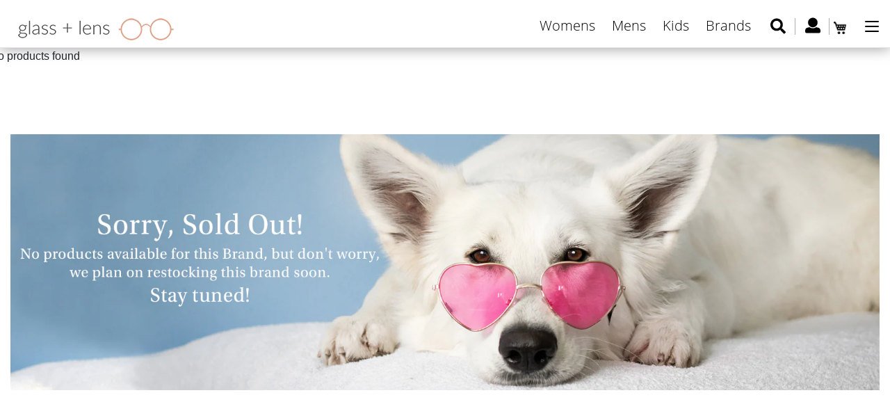

--- FILE ---
content_type: text/css
request_url: https://www.glassandlens.com/cdn/shop/t/4/assets/theme.scss.css?v=18868178984568378771674765947
body_size: 31743
content:
*{outline:none!important}@font-face{font-family:Open Sans;font-weight:400;font-style:normal;src:url(/cdn/fonts/open_sans/opensans_n4.5460e0463a398b1075386f51084d8aa756bafb17.woff2?h1=Z2xhc3NhbmRsZW5zLmNvbQ&hmac=89e9239dd82e0edb5e20e2adeed6ce24340ab933afc29d3fc6d3d6940de84a4b) format("woff2"),url(/cdn/fonts/open_sans/opensans_n4.8512334118d0e9cf94c4626d298dba1c9f12a294.woff?h1=Z2xhc3NhbmRsZW5zLmNvbQ&hmac=d9083cecf72407a0279b6c80e60f82fc93fd0c2105798628c2b5a61cac5999a6) format("woff")}@font-face{font-family:Open Sans;font-weight:300;font-style:normal;src:url(/cdn/fonts/open_sans/opensans_n3.e625f784016f3f6ecc60fbe32f43a8968a01f630.woff2?h1=Z2xhc3NhbmRsZW5zLmNvbQ&hmac=3b014978b4a16e9c295a07875f5bdee075947578d01ccaad19a2480d44570a51) format("woff2"),url(/cdn/fonts/open_sans/opensans_n3.802efb07b3f5051e538f43bcf2ea8622d85014ad.woff?h1=Z2xhc3NhbmRsZW5zLmNvbQ&hmac=e74be2388eb595293b838a635c3b16ef8b79e6284dc8e4e88dca43774cf3d8f3) format("woff")}@font-face{font-family:Open Sans;font-weight:700;font-style:normal;src:url(/cdn/fonts/open_sans/opensans_n7.8bfd11295a1edbb769a778900a2afc48b16848e7.woff2?h1=Z2xhc3NhbmRsZW5zLmNvbQ&hmac=754c58cbfa4b14b0bfe6cdc91507f4b5880df517ad0da439c5d08e49a451fead) format("woff2"),url(/cdn/fonts/open_sans/opensans_n7.4e2eb03bfa5cdc209fbd1b7b5ee863b8032f4b36.woff?h1=Z2xhc3NhbmRsZW5zLmNvbQ&hmac=f604ccccb177de00e1d5bd255515935fff2bc21e51e239e46a65b1195c582960) format("woff")}@font-face{font-family:Open Sans;font-weight:400;font-style:normal;src:url(/cdn/fonts/open_sans/opensans_n4.5460e0463a398b1075386f51084d8aa756bafb17.woff2?h1=Z2xhc3NhbmRsZW5zLmNvbQ&hmac=89e9239dd82e0edb5e20e2adeed6ce24340ab933afc29d3fc6d3d6940de84a4b) format("woff2"),url(/cdn/fonts/open_sans/opensans_n4.8512334118d0e9cf94c4626d298dba1c9f12a294.woff?h1=Z2xhc3NhbmRsZW5zLmNvbQ&hmac=d9083cecf72407a0279b6c80e60f82fc93fd0c2105798628c2b5a61cac5999a6) format("woff")}@font-face{font-family:Open Sans;font-weight:300;font-style:italic;src:url(/cdn/fonts/open_sans/opensans_i3.b96574b8fc32250fc5e056d1eec2d4eef8193064.woff2?h1=Z2xhc3NhbmRsZW5zLmNvbQ&hmac=9ab94ca2e0a3b128d5a30c55dd57ec566bd7a011551a023f14a364a31e47052d) format("woff2"),url(/cdn/fonts/open_sans/opensans_i3.0824557f2fc85ad602beaa6f5f27568602f0b60b.woff?h1=Z2xhc3NhbmRsZW5zLmNvbQ&hmac=3b9818fac9f7d40710d256986cfc27cffe1eefa245f80de36ea260ad47ff7190) format("woff")}@font-face{font-family:Open Sans;font-weight:700;font-style:italic;src:url(/cdn/fonts/open_sans/opensans_i7.f2dd6989e403681b1042ba33de0a0ae8062b7ecb.woff2?h1=Z2xhc3NhbmRsZW5zLmNvbQ&hmac=5df5999b2c6294e10151b07e1154fa4e4e5ef3296bd7ed3dc074c85cb5e97b00) format("woff2"),url(/cdn/fonts/open_sans/opensans_i7.2b1150c87b2f7e0338af40875cb176d5ab2ddad7.woff?h1=Z2xhc3NhbmRsZW5zLmNvbQ&hmac=c987f708a3fcb99c25f8bf5d95a61ae41cc5f9d0cad13902df23dbbdab73caad) format("woff")}.slick-slider{position:relative;display:block;box-sizing:border-box;-webkit-touch-callout:none;-webkit-user-select:none;-khtml-user-select:none;-moz-user-select:none;-ms-user-select:none;user-select:none;-ms-touch-action:pan-y;touch-action:pan-y;-webkit-tap-highlight-color:transparent}.slick-list{position:relative;overflow:hidden;display:block;margin:0;padding:0}.slick-list:focus{outline:none}.slick-list.dragging{cursor:pointer;cursor:hand}.slick-slider .slick-track,.slick-slider .slick-list{-webkit-transform:translate3d(0,0,0);-moz-transform:translate3d(0,0,0);-ms-transform:translate3d(0,0,0);-o-transform:translate3d(0,0,0);transform:translateZ(0)}.slick-track{position:relative;left:0;top:0;display:block}.slick-track:before,.slick-track:after{content:"";display:table}.slick-track:after{clear:both}.slick-loading .slick-track{visibility:hidden}.slick-slide{float:left;height:100%;min-height:1px;display:none}[dir=rtl] .slick-slide{float:right}.slick-slide img{display:block}.slick-slide.slick-loading img{display:none}.slick-slide.dragging img{pointer-events:none}.slick-initialized .slick-slide{display:block}.slick-loading .slick-slide{visibility:hidden}.slick-vertical .slick-slide{display:block;height:auto;border:1px solid transparent}.slick-arrow.slick-hidden{display:none}.slick-loading .slick-list{background:#fff url(/cdn/shop/t/4/assets/ajax-loader.gif?v=41356863302472015721555418583) center center no-repeat}.slick-prev,.slick-next{position:absolute;display:block;height:20px;width:20px;line-height:0px;font-size:0px;cursor:pointer;background:transparent;color:transparent;top:50%;-webkit-transform:translate(0,-50%);-ms-transform:translate(0,-50%);transform:translateY(-50%);padding:0;border:none}.slick-prev:hover,.slick-prev:focus,.slick-next:hover,.slick-next:focus{background:transparent;color:transparent}.slick-prev:hover:before,.slick-prev:focus:before,.slick-next:hover:before,.slick-next:focus:before{opacity:1}.slick-prev.slick-disabled:before,.slick-next.slick-disabled:before{opacity:.25}.slick-prev:before,.slick-next:before{font-family:"slick-icons, sans-serif";font-size:20px;line-height:1;color:#000;opacity:.75;-webkit-font-smoothing:antialiased;-moz-osx-font-smoothing:grayscale}.slick-prev{left:-25px}[dir=rtl] .slick-prev{left:auto;right:-25px}.slick-prev:before{content:"\2190"}[dir=rtl] .slick-prev:before{content:"\2192"}.slick-next{right:-25px}[dir=rtl] .slick-next{left:-25px;right:auto}.slick-next:before{content:"\2192"}[dir=rtl] .slick-next:before{content:"\2190"}.slick-dotted.slick-slider{margin-bottom:30px}.slick-dots{list-style:none;display:block;text-align:center;padding:0;margin:0}.slick-dots li{position:relative;display:inline-block;height:20px;width:20px;margin:0 5px;padding:0;cursor:pointer}.slick-dots li button,.slick-dots li a{border:0;background:transparent;display:block;height:20px;width:20px;line-height:0px;font-size:0px;color:transparent;padding:5px;cursor:pointer}.slick-dots li button:hover:before,.slick-dots li button:focus:before,.slick-dots li a:hover:before,.slick-dots li a:focus:before{opacity:1}.slick-dots li button:before,.slick-dots li a:before{position:absolute;top:0;left:0;content:"\2022";width:20px;height:20px;font-family:"slick-icons, sans-serif";font-size:6px;line-height:20px;text-align:center;color:#fff;opacity:.25;-webkit-font-smoothing:antialiased;-moz-osx-font-smoothing:grayscale}.slick-dots li.slick-active button:before{color:#fff;opacity:.75}*,*:before,*:after{box-sizing:border-box}body{margin:0}article,aside,details,figcaption,figure,footer,header,hgroup,main,menu,nav,section,summary{display:block}a{background-color:transparent}b,strong{font-weight:400}em{font-style:italic}small{font-size:80%}sub,sup{font-size:75%;line-height:0;position:relative;vertical-align:baseline}sup{top:-.5em}sub{bottom:-.25em}img{max-width:100%;border:0}button,input,optgroup,select,textarea{color:inherit;font:inherit;margin:0}button[disabled],html input[disabled]{cursor:default}button::-moz-focus-inner,[type=button]::-moz-focus-inner,[type=reset]::-moz-focus-inner,[type=submit]::-moz-focus-inner{border-style:none;padding:0}button:-moz-focusring,[type=button]:-moz-focusring,[type=reset]:-moz-focusring,[type=submit]:-moz-focusring{outline:1px dotted ButtonText}input[type=search],input[type=number],input[type=email],input[type=password]{-webkit-appearance:none;-moz-appearance:none}table{width:100%;border-collapse:collapse;border-spacing:0}td,th{padding:0}textarea{overflow:auto;-webkit-appearance:none;-moz-appearance:none}a,button,[role=button],input,label,select,textarea{touch-action:manipulation}.grid{*zoom: 1;list-style:none;padding:0;margin:0 0 0 -30px}.grid:after{content:"";display:table;clear:both}@media only screen and (max-width: 749px){.grid{margin-left:-22px}}.grid__item{float:left;padding-left:30px;width:100%}@media only screen and (max-width: 749px){.grid__item{padding-left:22px}}.grid__item[class*=--push]{position:relative}.grid--rev{direction:rtl;text-align:left}.grid--rev>.grid__item{direction:ltr;text-align:left;float:right}.one-whole{width:100%}.one-half{width:50%}.one-third{width:33.33333%}.two-thirds{width:66.66667%}.one-quarter{width:25%}.two-quarters{width:50%}.three-quarters{width:75%}.one-fifth{width:20%}.two-fifths{width:40%}.three-fifths{width:60%}.four-fifths{width:80%}.one-sixth{width:16.66667%}.two-sixths{width:33.33333%}.three-sixths{width:50%}.four-sixths{width:66.66667%}.five-sixths{width:83.33333%}.one-eighth{width:12.5%}.two-eighths{width:25%}.three-eighths{width:37.5%}.four-eighths{width:50%}.five-eighths{width:62.5%}.six-eighths{width:75%}.seven-eighths{width:87.5%}.one-tenth{width:10%}.two-tenths{width:20%}.three-tenths{width:30%}.four-tenths{width:40%}.five-tenths{width:50%}.six-tenths{width:60%}.seven-tenths{width:70%}.eight-tenths{width:80%}.nine-tenths{width:90%}.one-twelfth{width:8.33333%}.two-twelfths{width:16.66667%}.three-twelfths{width:25%}.four-twelfths{width:33.33333%}.five-twelfths{width:41.66667%}.six-twelfths{width:50%}.seven-twelfths{width:58.33333%}.eight-twelfths{width:66.66667%}.nine-twelfths{width:75%}.ten-twelfths{width:83.33333%}.eleven-twelfths{width:91.66667%}.show{display:block!important}.text-left{text-align:left!important}.text-right{text-align:right!important}.text-center{text-align:center!important}@media only screen and (max-width: 749px){.small--one-whole{width:100%}.small--one-half{width:50%}.small--one-third{width:33.33333%}.small--two-thirds{width:66.66667%}.small--one-quarter{width:25%}.small--two-quarters{width:50%}.small--three-quarters{width:75%}.small--one-fifth{width:20%}.small--two-fifths{width:40%}.small--three-fifths{width:60%}.small--four-fifths{width:80%}.small--one-sixth{width:16.66667%}.small--two-sixths{width:33.33333%}.small--three-sixths{width:50%}.small--four-sixths{width:66.66667%}.small--five-sixths{width:83.33333%}.small--one-eighth{width:12.5%}.small--two-eighths{width:25%}.small--three-eighths{width:37.5%}.small--four-eighths{width:50%}.small--five-eighths{width:62.5%}.small--six-eighths{width:75%}.small--seven-eighths{width:87.5%}.small--one-tenth{width:10%}.small--two-tenths{width:20%}.small--three-tenths{width:30%}.small--four-tenths{width:40%}.small--five-tenths{width:50%}.small--six-tenths{width:60%}.small--seven-tenths{width:70%}.small--eight-tenths{width:80%}.small--nine-tenths{width:90%}.small--one-twelfth{width:8.33333%}.small--two-twelfths{width:16.66667%}.small--three-twelfths{width:25%}.small--four-twelfths{width:33.33333%}.small--five-twelfths{width:41.66667%}.small--six-twelfths{width:50%}.small--seven-twelfths{width:58.33333%}.small--eight-twelfths{width:66.66667%}.small--nine-twelfths{width:75%}.small--ten-twelfths{width:83.33333%}.small--eleven-twelfths{width:91.66667%}.grid--uniform .small--one-half:nth-child(odd),.grid--uniform .small--one-third:nth-child(3n+1),.grid--uniform .small--one-quarter:nth-child(4n+1),.grid--uniform .small--one-fifth:nth-child(5n+1),.grid--uniform .small--one-sixth:nth-child(6n+1),.grid--uniform .small--two-sixths:nth-child(3n+1),.grid--uniform .small--three-sixths:nth-child(odd),.grid--uniform .small--one-eighth:nth-child(8n+1),.grid--uniform .small--two-eighths:nth-child(4n+1),.grid--uniform .small--four-eighths:nth-child(odd),.grid--uniform .small--five-tenths:nth-child(odd),.grid--uniform .small--one-twelfth:nth-child(12n+1),.grid--uniform .small--two-twelfths:nth-child(6n+1),.grid--uniform .small--three-twelfths:nth-child(4n+1),.grid--uniform .small--four-twelfths:nth-child(3n+1),.grid--uniform .small--six-twelfths:nth-child(odd){clear:both}.small--show{display:block!important}.small--hide{display:none!important}.small--text-left{text-align:left!important}.small--text-right{text-align:right!important}.small--text-center{text-align:center!important}}@media only screen and (min-width: 750px){.medium-up--one-whole{width:100%}.medium-up--one-half{width:50%}.medium-up--one-third{width:33.33333%}.medium-up--two-thirds{width:66.66667%}.medium-up--one-quarter{width:25%}.medium-up--two-quarters{width:50%}.medium-up--three-quarters{width:75%}.medium-up--one-fifth{width:20%}.medium-up--two-fifths{width:40%}.medium-up--three-fifths{width:60%}.medium-up--four-fifths{width:80%}.medium-up--one-sixth{width:16.66667%}.medium-up--two-sixths{width:33.33333%}.medium-up--three-sixths{width:50%}.medium-up--four-sixths{width:66.66667%}.medium-up--five-sixths{width:83.33333%}.medium-up--one-eighth{width:12.5%}.medium-up--two-eighths{width:25%}.medium-up--three-eighths{width:37.5%}.medium-up--four-eighths{width:50%}.medium-up--five-eighths{width:62.5%}.medium-up--six-eighths{width:75%}.medium-up--seven-eighths{width:87.5%}.medium-up--one-tenth{width:10%}.medium-up--two-tenths{width:20%}.medium-up--three-tenths{width:30%}.medium-up--four-tenths{width:40%}.medium-up--five-tenths{width:50%}.medium-up--six-tenths{width:60%}.medium-up--seven-tenths{width:70%}.medium-up--eight-tenths{width:80%}.medium-up--nine-tenths{width:90%}.medium-up--one-twelfth{width:8.33333%}.medium-up--two-twelfths{width:16.66667%}.medium-up--three-twelfths{width:25%}.medium-up--four-twelfths{width:33.33333%}.medium-up--five-twelfths{width:41.66667%}.medium-up--six-twelfths{width:50%}.medium-up--seven-twelfths{width:58.33333%}.medium-up--eight-twelfths{width:66.66667%}.medium-up--nine-twelfths{width:75%}.medium-up--ten-twelfths{width:83.33333%}.medium-up--eleven-twelfths{width:91.66667%}.grid--uniform .medium-up--one-half:nth-child(odd),.grid--uniform .medium-up--one-third:nth-child(3n+1),.grid--uniform .medium-up--one-quarter:nth-child(4n+1),.grid--uniform .medium-up--one-fifth:nth-child(5n+1),.grid--uniform .medium-up--one-sixth:nth-child(6n+1),.grid--uniform .medium-up--two-sixths:nth-child(3n+1),.grid--uniform .medium-up--three-sixths:nth-child(odd),.grid--uniform .medium-up--one-eighth:nth-child(8n+1),.grid--uniform .medium-up--two-eighths:nth-child(4n+1),.grid--uniform .medium-up--four-eighths:nth-child(odd),.grid--uniform .medium-up--five-tenths:nth-child(odd),.grid--uniform .medium-up--one-twelfth:nth-child(12n+1),.grid--uniform .medium-up--two-twelfths:nth-child(6n+1),.grid--uniform .medium-up--three-twelfths:nth-child(4n+1),.grid--uniform .medium-up--four-twelfths:nth-child(3n+1),.grid--uniform .medium-up--six-twelfths:nth-child(odd){clear:both}.medium-up--show{display:block!important}.medium-up--hide{display:none!important}.medium-up--text-left{text-align:left!important}.medium-up--text-right{text-align:right!important}.medium-up--text-center{text-align:center!important}}@media only screen and (max-width: 749px){.small--push-one-half{left:50%}.small--push-one-third{left:33.33333%}.small--push-two-thirds{left:66.66667%}.small--push-one-quarter{left:25%}.small--push-two-quarters{left:50%}.small--push-three-quarters{left:75%}.small--push-one-fifth{left:20%}.small--push-two-fifths{left:40%}.small--push-three-fifths{left:60%}.small--push-four-fifths{left:80%}.small--push-one-sixth{left:16.66667%}.small--push-two-sixths{left:33.33333%}.small--push-three-sixths{left:50%}.small--push-four-sixths{left:66.66667%}.small--push-five-sixths{left:83.33333%}.small--push-one-eighth{left:12.5%}.small--push-two-eighths{left:25%}.small--push-three-eighths{left:37.5%}.small--push-four-eighths{left:50%}.small--push-five-eighths{left:62.5%}.small--push-six-eighths{left:75%}.small--push-seven-eighths{left:87.5%}.small--push-one-tenth{left:10%}.small--push-two-tenths{left:20%}.small--push-three-tenths{left:30%}.small--push-four-tenths{left:40%}.small--push-five-tenths{left:50%}.small--push-six-tenths{left:60%}.small--push-seven-tenths{left:70%}.small--push-eight-tenths{left:80%}.small--push-nine-tenths{left:90%}.small--push-one-twelfth{left:8.33333%}.small--push-two-twelfths{left:16.66667%}.small--push-three-twelfths{left:25%}.small--push-four-twelfths{left:33.33333%}.small--push-five-twelfths{left:41.66667%}.small--push-six-twelfths{left:50%}.small--push-seven-twelfths{left:58.33333%}.small--push-eight-twelfths{left:66.66667%}.small--push-nine-twelfths{left:75%}.small--push-ten-twelfths{left:83.33333%}.small--push-eleven-twelfths{left:91.66667%}}@media only screen and (min-width: 750px){.medium-up--push-one-half{left:50%}.medium-up--push-one-third{left:33.33333%}.medium-up--push-two-thirds{left:66.66667%}.medium-up--push-one-quarter{left:25%}.medium-up--push-two-quarters{left:50%}.medium-up--push-three-quarters{left:75%}.medium-up--push-one-fifth{left:20%}.medium-up--push-two-fifths{left:40%}.medium-up--push-three-fifths{left:60%}.medium-up--push-four-fifths{left:80%}.medium-up--push-one-sixth{left:16.66667%}.medium-up--push-two-sixths{left:33.33333%}.medium-up--push-three-sixths{left:50%}.medium-up--push-four-sixths{left:66.66667%}.medium-up--push-five-sixths{left:83.33333%}.medium-up--push-one-eighth{left:12.5%}.medium-up--push-two-eighths{left:25%}.medium-up--push-three-eighths{left:37.5%}.medium-up--push-four-eighths{left:50%}.medium-up--push-five-eighths{left:62.5%}.medium-up--push-six-eighths{left:75%}.medium-up--push-seven-eighths{left:87.5%}.medium-up--push-one-tenth{left:10%}.medium-up--push-two-tenths{left:20%}.medium-up--push-three-tenths{left:30%}.medium-up--push-four-tenths{left:40%}.medium-up--push-five-tenths{left:50%}.medium-up--push-six-tenths{left:60%}.medium-up--push-seven-tenths{left:70%}.medium-up--push-eight-tenths{left:80%}.medium-up--push-nine-tenths{left:90%}.medium-up--push-one-twelfth{left:8.33333%}.medium-up--push-two-twelfths{left:16.66667%}.medium-up--push-three-twelfths{left:25%}.medium-up--push-four-twelfths{left:33.33333%}.medium-up--push-five-twelfths{left:41.66667%}.medium-up--push-six-twelfths{left:50%}.medium-up--push-seven-twelfths{left:58.33333%}.medium-up--push-eight-twelfths{left:66.66667%}.medium-up--push-nine-twelfths{left:75%}.medium-up--push-ten-twelfths{left:83.33333%}.medium-up--push-eleven-twelfths{left:91.66667%}}.clearfix{*zoom: 1}.clearfix:after{content:"";display:table;clear:both}.visually-hidden,.icon__fallback-text{position:absolute!important;overflow:hidden;clip:rect(0 0 0 0);height:1px;width:1px;margin:-1px;padding:0;border:0}.visibility-hidden{visibility:hidden}.visually-hidden--inline{margin:0;height:1em}.visually-hidden--static{position:static!important}.js-focus-hidden:focus{outline:none}.no-js:not(html){display:none}.no-js .no-js:not(html){display:block}.no-js .js{display:none}.hide{display:none!important}.skip-link:focus{clip:auto;width:auto;height:auto;margin:0;color:#3d4246;background-color:#fff;padding:10px;opacity:1;z-index:10000;transition:none}.box{background:no-repeat;background-color:#f7f7f7;background-size:contain}.ratio-container{position:relative}.ratio-container:after{display:block;height:0;width:100%;padding-bottom:50%;content:""}.ratio-container>*{position:absolute;top:0;left:0;width:100%;height:100%}body,html{background-color:#fff}.page-width{*zoom: 1;max-width:1200px;margin:0 auto}.page-width:after{content:"";display:table;clear:both}.main-content{display:block}@media only screen and (min-width: 750px){.main-content{padding-top:0}}.section-header h1,.section-header .h1{font-size:50px;color:#daa08c}.section-header a{border-bottom:1px solid currentColor}blockquote{font-size:1.125em;font-style:normal;text-align:center;padding:0 30px;margin:0}.rte blockquote{border-color:#e8e9eb;border-width:1px 0;border-style:solid;padding:30px 0;margin-bottom:27.5px}blockquote p+cite{margin-top:27.5px}blockquote cite{display:block;font-size:.85em;font-weight:300}blockquote cite:before{content:"\2014  "}code,pre{font-family:Consolas,monospace;font-size:1em}pre{overflow:auto}body,input,textarea,button,select{font-size:16px;font-family:Open Sans,sans-serif;font-style:normal;font-weight:300;color:#3d4246;line-height:1.5}@media only screen and (max-width: 989px){input,textarea,select,button{font-size:16px}}h1,.h1,h2,.h2,h3,.h3,h4,.h4,h5,.h5,h6,.h6{margin:0 0 17.5px;font-family:Open Sans,sans-serif;font-style:normal;font-weight:400;line-height:1.2;overflow-wrap:break-word;word-wrap:break-word}h1 a,.h1 a,h2 a,.h2 a,h3 a,.h3 a,h4 a,.h4 a,h5 a,.h5 a,h6 a,.h6 a{color:inherit;text-decoration:none;font-weight:inherit}h1,.h1{font-size:2.1875em;text-transform:none;letter-spacing:0}@media only screen and (max-width: 749px){h1,.h1{font-size:2em}}h2,.h2{font-size:1.25em;text-transform:uppercase}@media only screen and (max-width: 749px){h2,.h2{font-size:1.125em}}h3,.h3{font-size:1.625em;text-transform:none;letter-spacing:0}@media only screen and (max-width: 749px){h3,.h3{font-size:1.25em}}h4,.h4{font-size:1.0625em}@media only screen and (max-width: 749px){h4,.h4{font-size:.9375em}}h5,.h5{font-size:.9375em}@media only screen and (max-width: 749px){h5,.h5{font-size:.8125em}}h6,.h6{font-size:.875em}@media only screen and (max-width: 749px){h6,.h6{font-size:.75em}}.rte{color:#69727b;margin-bottom:35px}.rte:last-child{margin-bottom:0}.rte h1,.rte .h1,.rte h2,.rte .h2,.rte h3,.rte .h3,.rte h4,.rte .h4,.rte h5,.rte .h5,.rte h6,.rte .h6{margin-top:55px;margin-bottom:27.5px}.rte h1:first-child,.rte .h1:first-child,.rte h2:first-child,.rte .h2:first-child,.rte h3:first-child,.rte .h3:first-child,.rte h4:first-child,.rte .h4:first-child,.rte h5:first-child,.rte .h5:first-child,.rte h6:first-child,.rte .h6:first-child{margin-top:0}.rte li{margin-bottom:4px;list-style:inherit}.rte li:last-child{margin-bottom:0}.rte-setting{display:inline-block}.rte-setting:last-child{margin-bottom:0}p{color:#69727b;margin:0 0 19.44444px}@media only screen and (max-width: 749px){p{font-size:.9375em}}p:last-child{margin-bottom:0}li{list-style:none}.fine-print{font-size:.875em;font-style:italic}.txt--minor{font-size:80%}.txt--emphasis{font-style:italic}.address{margin-bottom:55px}.mega-title,.mega-subtitle{color:#fff}.hero .mega-title,.hero .mega-subtitle{text-shadow:0 0 4px rgba(0,0,0,.4)}@media only screen and (min-width: 750px){.mega-title,.mega-subtitle{text-shadow:0 0 4px rgba(0,0,0,.4)}}.mega-title{margin-bottom:8px}.mega-title--large{font-size:2.125em}@media only screen and (min-width: 750px){.mega-title--large{font-size:4.0625em}}@media only screen and (min-width: 750px){.mega-subtitle{font-size:1.25em;margin:0 auto}.text-center .mega-subtitle{max-width:75%}}.mega-subtitle p{color:#fff}.mega-subtitle a{color:#fff;border-bottom:1px solid currentColor}.mega-subtitle a:hover,.mega-subtitle a:focus{color:#e6e6e6}.mega-subtitle--large{font-size:1.125em;font-weight:400}@media only screen and (min-width: 750px){.mega-subtitle--large{font-size:1.5em}}.icon{display:inline-block;width:20px;height:20px;vertical-align:middle;fill:currentColor}.no-svg .icon{display:none}svg.icon:not(.icon--full-color) circle,svg.icon:not(.icon--full-color) ellipse,svg.icon:not(.icon--full-color) g,svg.icon:not(.icon--full-color) line,svg.icon:not(.icon--full-color) path,svg.icon:not(.icon--full-color) polygon,svg.icon:not(.icon--full-color) polyline,svg.icon:not(.icon--full-color) rect,symbol.icon:not(.icon--full-color) circle,symbol.icon:not(.icon--full-color) ellipse,symbol.icon:not(.icon--full-color) g,symbol.icon:not(.icon--full-color) line,symbol.icon:not(.icon--full-color) path,symbol.icon:not(.icon--full-color) polygon,symbol.icon:not(.icon--full-color) polyline,symbol.icon:not(.icon--full-color) rect{fill:inherit;stroke:inherit}.no-svg .icon__fallback-text{position:static!important;overflow:inherit;clip:none;height:auto;width:auto;margin:0}.payment-icons{-moz-user-select:none;-ms-user-select:none;-webkit-user-select:none;user-select:none;cursor:default}@media only screen and (max-width: 749px){.payment-icons{line-height:40px}}.payment-icons .icon{width:38px;height:24px;fill:inherit}.social-icons .icon{width:23px;height:23px}@media only screen and (min-width: 750px){.social-icons .icon{width:25px;height:25px}}.social-icons .icon.icon--wide{width:40px}ul,ol{margin:0;padding:0}ol{list-style:decimal}.list--inline{padding:0;margin:0}.list--inline>li{display:inline-block;margin-bottom:0;vertical-align:middle}.rte img{height:auto}.rte table{table-layout:fixed}.rte ul,.rte ol{margin:0 0 17.5px 35px}.rte ul.list--inline,.rte ol.list--inline{margin-left:0}.rte ul{list-style:disc outside}.rte ul ul{list-style:circle outside}.rte ul ul ul{list-style:square outside}.rte a:not(.btn){border-bottom:1px solid currentColor;padding-bottom:1px}.text-center.rte ul,.text-center.rte ol,.text-center .rte ul,.text-center .rte ol{margin-left:0;list-style-position:inside}.scrollable-wrapper{max-width:100%;overflow:auto;-webkit-overflow-scrolling:touch}a{color:#3d4246;text-decoration:none}a:not([disabled]):hover,a:focus{color:#25282b}a.classic-link{text-decoration:underline}a[href^=tel]{color:inherit}.btn,.shopify-payment-button .shopify-payment-button__button--unbranded{-moz-user-select:none;-ms-user-select:none;-webkit-user-select:none;user-select:none;-webkit-appearance:none;-moz-appearance:none;appearance:none;display:inline-block;width:auto;text-decoration:none;text-align:center;vertical-align:middle;cursor:pointer;border:1px solid transparent;border-radius:2px;padding:8px 15px;background-color:#557b97;color:#fff;font-family:Open Sans,sans-serif;font-style:normal;font-weight:400;text-transform:uppercase;letter-spacing:.08em;white-space:normal;font-size:14px}@media only screen and (min-width: 750px){.btn,.shopify-payment-button .shopify-payment-button__button--unbranded{padding:10px 18px}}.btn:not([disabled]):hover,.shopify-payment-button .shopify-payment-button__button--unbranded:not([disabled]):hover,.btn:focus,.shopify-payment-button .shopify-payment-button__button--unbranded:focus{color:#fff}.btn .icon-arrow-right,.shopify-payment-button .shopify-payment-button__button--unbranded .icon-arrow-right,.btn .icon-arrow-left,.shopify-payment-button .shopify-payment-button__button--unbranded .icon-arrow-left{height:9px}.btn[disabled],.shopify-payment-button [disabled].shopify-payment-button__button--unbranded{cursor:default;opacity:.5}.btn--secondary{background-color:transparent;color:#557b97;border-color:#557b97}.btn--secondary:not([disabled]):hover,.btn--secondary:focus{background-color:transparent;color:#436076;border-color:#436076}.btn--secondary-accent{background-color:#fff;color:#557b97;border-color:#557b97}.btn--secondary-accent:not([disabled]):hover,.btn--secondary-accent:focus{background-color:#fff;color:#436076;border-color:#436076}.btn--small{padding:8px 10px;font-size:.75em;line-height:1}.btn--tertiary{background-color:transparent;color:#3d4246;border:1px solid #000}.btn--tertiary:not([disabled]):hover,.btn--tertiary:focus{background-color:transparent;color:#25282b;border-color:#25282b}@media only screen and (max-width: 749px){.btn--small-wide{padding-left:50px;padding-right:50px}}.btn--link{background-color:transparent;border:0;margin:0;color:#3d4246;text-align:left}.btn--link:not([disabled]):hover,.btn--link:focus{color:#25282b;background-color:transparent}.btn--link .icon{vertical-align:middle}.btn--narrow{padding-left:15px;padding-right:15px}.btn--has-icon-after .icon{margin-left:10px}.btn--has-icon-before .icon{margin-right:10px}.text-link{display:inline;border:0 none;background:none;padding:0;margin:0}.return-link-wrapper{margin-top:82.5px;margin-bottom:0}@media only screen and (max-width: 749px){.return-link-wrapper{margin-top:55px}}.full-width-link{position:absolute;top:0;right:0;bottom:0;left:0;z-index:2}table{margin-bottom:27.5px}table a{border-bottom:1px solid currentColor}th{font-family:Open Sans,sans-serif;font-style:normal;font-weight:700}th,td{text-align:left;border:1px solid #e8e9eb;padding:10px 14px}tbody th,tfoot th{font-weight:400}@media only screen and (max-width: 749px){.responsive-table thead{display:none}.responsive-table th,.responsive-table td{float:left;clear:left;width:100%;text-align:right;padding:27.5px;border:0;margin:0}.responsive-table th:before,.responsive-table td:before{content:attr(data-label);float:left;text-align:center;font-size:12px;padding-right:10px;font-weight:400}.responsive-table__row+.responsive-table__row,tfoot>.responsive-table__row:first-child{position:relative;margin-top:10px;padding-top:55px}.responsive-table__row+.responsive-table__row:after,tfoot>.responsive-table__row:first-child:after{content:"";display:block;position:absolute;top:0;left:27.5px;right:27.5px;border-bottom:1px solid #e8e9eb}}svg:not(:root){overflow:hidden}.video-wrapper{position:relative;overflow:hidden;max-width:100%;padding-bottom:56.25%;height:0;height:auto}.video-wrapper iframe{position:absolute;top:0;left:0;width:100%;height:100%}form{margin:0}fieldset{border:1px solid #949494;margin:0 0 55px;padding:27.5px}legend{border:0;padding:0}button,input[type=submit]{cursor:pointer}label{display:block;margin-bottom:5px}@media only screen and (max-width: 749px){label{font-size:.875em}}[type=radio]+label,[type=checkbox]+label{display:inline-block;margin-bottom:0}label[for]{cursor:pointer}input,textarea,select{border:1px solid #949494;background-color:#fff;color:#000;max-width:100%;line-height:1.2;border-radius:2px}input:focus,textarea:focus,select:focus{border-color:#7b7b7b}input[disabled],textarea[disabled],select[disabled]{cursor:default;background-color:#f4f4f4;border-color:#f4f4f4}input.input--error::-webkit-input-placeholder,textarea.input--error::-webkit-input-placeholder,select.input--error::-webkit-input-placeholder{color:#d20000;opacity:.5}input.input--error::-moz-placeholder,textarea.input--error::-moz-placeholder,select.input--error::-moz-placeholder{color:#d20000;opacity:.5}input.input--error:-ms-input-placeholder,textarea.input--error:-ms-input-placeholder,select.input--error:-ms-input-placeholder{color:#d20000;opacity:.5}input.input--error::-ms-input-placeholder,textarea.input--error::-ms-input-placeholder,select.input--error::-ms-input-placeholder{color:#d20000;opacity:1}input.hidden-placeholder::-webkit-input-placeholder,textarea.hidden-placeholder::-webkit-input-placeholder,select.hidden-placeholder::-webkit-input-placeholder{color:transparent}input.hidden-placeholder::-moz-placeholder,textarea.hidden-placeholder::-moz-placeholder,select.hidden-placeholder::-moz-placeholder{color:transparent}input.hidden-placeholder:-ms-input-placeholder,textarea.hidden-placeholder:-ms-input-placeholder,select.hidden-placeholder:-ms-input-placeholder{color:transparent}input.hidden-placeholder::-ms-input-placeholder,textarea.hidden-placeholder::-ms-input-placeholder,select.hidden-placeholder::-ms-input-placeholder{opacity:1}.product-form input,.product-form textarea,.product-form select{min-height:44px}textarea{min-height:100px}input.input--error,select.input--error,textarea.input--error{border-color:#d20000;background-color:#fff8f8;color:#d20000;margin-bottom:11.66667px}.input-error-message{display:block;width:100%;color:#d20000;font-size:.875em;margin-bottom:11.66667px}@media only screen and (max-width: 749px){.input-error-message{margin-bottom:19.44444px}}.input-error-message .icon{width:1em;height:1em;margin-top:-.3em}select{-webkit-appearance:none;-moz-appearance:none;appearance:none;background-position:right center;background-image:url(/cdn/shop/t/4/assets/ico-select.svg?v=146038610840559294621555418591);background-repeat:no-repeat;background-position:right 10px center;line-height:1.2;text-indent:.01px;text-overflow:"";cursor:pointer;padding:8px 28px 8px 15px}@media only screen and (min-width: 750px){select{padding-top:10px;padding-left:18px;padding-bottom:10px}}.select-group{position:relative;z-index:2}.select-group select{background-image:none;background-color:transparent}.select-group .icon{height:.5em;position:absolute;right:0;top:50%;transform:translateY(-50%);width:.5em;z-index:-1}.select-label{font-size:.75em;text-transform:uppercase}optgroup{font-weight:700}option{color:#3d4246;background-color:#fff}select::-ms-expand{display:none}.label--hidden{position:absolute;height:0;width:0;margin-bottom:0;overflow:hidden;clip:rect(1px,1px,1px,1px)}::-webkit-input-placeholder{color:#000;opacity:.6}::-moz-placeholder{color:#000;opacity:.6}:-ms-input-placeholder{color:#000;opacity:.6}::-ms-input-placeholder{color:#000;opacity:1}.label--error{color:#d20000}input,textarea{padding:8px 15px}@media only screen and (min-width: 750px){input,textarea{padding:10px 18px}}.form-vertical input,.form-vertical select,.form-vertical textarea{display:block;width:100%;margin-bottom:19.44444px}.form-vertical input.input--error,.form-vertical select.input--error,.form-vertical textarea.input--error{margin-bottom:11.66667px}.form-vertical [type=radio],.form-vertical [type=checkbox]{display:inline-block;width:auto;margin-right:5px}.form-vertical [type=submit],.form-vertical .btn,.form-vertical .shopify-payment-button .shopify-payment-button__button--unbranded,.shopify-payment-button .form-vertical .shopify-payment-button__button--unbranded{display:inline-block;width:auto}.form-single-field{margin:0 auto 55px;max-width:35rem}.form-single-field .input--error{margin-bottom:0}.note,.form-message{padding:8px;margin:0 0 27.5px}@media only screen and (min-width: 750px){.note,.form-message{padding:10px}}.note{border:1px solid #949494}.form-message--success{border:1px solid #1f873d;background-color:#f8fff9;color:#1f873d;display:block;width:100%}.form-message--error{border:1px solid #d20000;background-color:#fff8f8;padding:1rem 1.3rem;text-align:left;width:100%}.form-message--error li{list-style-type:disc;list-style-position:inside}.form-message--error .form-message__title{font-size:1.2em}.form-message--error .form-message__link{display:inline-block;text-decoration:underline;text-decoration-skip-ink:auto;color:#3d4246}.form-message--error .form-message__link:hover{text-decoration:none;color:#3d4246}.input-group{display:-webkit-flex;display:-ms-flexbox;display:flex;width:100%;-webkit-flex-wrap:wrap;-moz-flex-wrap:wrap;-ms-flex-wrap:wrap;flex-wrap:wrap;-webkit-justify-content:center;-ms-justify-content:center;justify-content:center}.form-vertical .input-group{margin-bottom:55px}.input-error-message{display:block;width:100%}.input-group--error{margin-bottom:11.66667px}.input-group__field,.input-group__field input,.input-group__btn .btn,.input-group__btn .shopify-payment-button .shopify-payment-button__button--unbranded,.shopify-payment-button .input-group__btn .shopify-payment-button__button--unbranded{min-height:42px}@media only screen and (min-width: 750px){.input-group__field,.input-group__field input,.input-group__btn .btn,.input-group__btn .shopify-payment-button .shopify-payment-button__button--unbranded,.shopify-payment-button .input-group__btn .shopify-payment-button__button--unbranded{min-height:46px}}.input-group__field{-ms-flex-preferred-size:15rem;-webkit-flex-basis:15rem;-moz-flex-basis:15rem;flex-basis:15rem;flex-grow:9999;margin-bottom:1rem;border-radius:2px 0 0 2px;text-align:left}.input-group__field input{width:100%}.form-vertical .input-group__field{margin:0}.input-group__btn{flex-grow:1}.input-group__btn .btn,.input-group__btn .shopify-payment-button .shopify-payment-button__button--unbranded,.shopify-payment-button .input-group__btn .shopify-payment-button__button--unbranded{width:100%;border-radius:0 2px 2px 0}.site-header__logo img{display:block}.site-nav{position:relative;padding:0;text-align:right;margin:22px 0 11px 60px}.site-nav a{margin-right:30px}.site-nav--centered{padding-bottom:22px}.site-nav__link{display:block;white-space:nowrap;text-decoration:none!important}.site-nav--centered .site-nav__link{padding-top:0}.site-nav__link .icon-chevron-down{width:.5em;height:.5em;margin-left:.5rem}.site-nav__link.site-nav--active-dropdown{border:1px solid #e8e9eb;border-bottom:1px solid transparent;z-index:2}.site-nav__link:focus .site-nav__label,.site-nav__link:not([disabled]):hover .site-nav__label{border-bottom-color:#3d4246}.site-nav__label{color:#000;font-size:20px;font-weight:300;font-family:Open Sans,Helvetica Neue,Helvetica,Arial,sans-serif}.site-nav__link--active .site-nav__label{border-bottom-color:#3d4246}.site-nav__link--button{border:none;background-color:transparent;padding:3px 10px}@media only screen and (max-width: 989px){.site-nav__link--button{font-size:16px}}.site-nav__link--button:focus,.site-nav__link--button:hover{color:#25282b}.site-nav--has-dropdown{position:relative}.site-nav--has-centered-dropdown{position:static}.site-nav__dropdown{display:none;position:absolute;padding:11px 30px 11px 0;margin:0;z-index:7;text-align:left;border:1px solid #e8e9eb;background:#fff;left:-1px;top:41px}.site-nav__dropdown .site-nav__link{padding:4px 15px 5px}.site-nav--active-dropdown .site-nav__dropdown,.site-nav__dropdown li{display:block}.site-nav__dropdown--right:not(.site-nav__dropdown--centered){right:0;left:unset}.site-nav__dropdown--left:not(.site-nav__dropdown--centered){left:0}.site-nav__dropdown--centered{width:100%;padding:0;text-align:center}.site-nav__childlist{display:inline-block;background:#fff;padding:11px 17px;text-align:left}.site-nav__childlist-grid{display:-webkit-flex;display:-ms-flexbox;display:flex;width:100%;-webkit-flex-wrap:wrap;-moz-flex-wrap:wrap;-ms-flex-wrap:wrap;flex-wrap:wrap;width:auto;margin-bottom:-15px}.site-nav__childlist-item{-webkit-flex:0 1 auto;-moz-flex:0 1 auto;-ms-flex:0 1 auto;flex:0 1 auto;margin-bottom:15px}.site-nav__child-link--parent{font-weight:700;margin:4px 0}.page-width{padding-left:55px;padding-right:55px}@media only screen and (max-width: 749px){.page-width{padding-left:22px;padding-right:22px}}.page-container{transition:all .45s cubic-bezier(.29,.63,.44,1);position:relative;overflow:hidden}@media only screen and (min-width: 750px){.page-container{-ms-transform:translate3d(0,0,0);-webkit-transform:translate3d(0,0,0);transform:translateZ(0)}}hr{margin:55px 0;border:0;border-bottom:1px solid #e8e9eb}.hr--small{padding:10px 0;margin:0}.hr--invisible{border-bottom:0}.border-bottom{border-bottom:1px solid #e8e9eb}.border-top{border-top:1px solid #e8e9eb}.empty-page-content{padding:125px 55px}@media only screen and (max-width: 749px){.empty-page-content{padding-left:22px;padding-right:22px}}.grid--table{display:table;table-layout:fixed;width:100%}.grid--table>.grid__item{float:none;display:table-cell;vertical-align:middle}.grid--no-gutters{margin-left:0}.grid--no-gutters .grid__item{padding-left:0;width:100%;text-align:center}.grid--half-gutters{margin-left:-15px}.grid--half-gutters>.grid__item{padding-left:15px}.grid--double-gutters{margin-left:-60px}.grid--double-gutters>.grid__item{padding-left:60px}.grid--flush-bottom{margin-bottom:-55px;overflow:auto}.grid--flush-bottom>.grid__item{margin-bottom:55px}.is-transitioning{display:block!important;visibility:visible!important}@-webkit-keyframes spin{0%{-ms-transform:rotate(0deg);-webkit-transform:rotate(0deg);transform:rotate(0)}to{-ms-transform:rotate(360deg);-webkit-transform:rotate(360deg);transform:rotate(360deg)}}@-moz-keyframes spin{0%{-ms-transform:rotate(0deg);-webkit-transform:rotate(0deg);transform:rotate(0)}to{-ms-transform:rotate(360deg);-webkit-transform:rotate(360deg);transform:rotate(360deg)}}@-ms-keyframes spin{0%{-ms-transform:rotate(0deg);-webkit-transform:rotate(0deg);transform:rotate(0)}to{-ms-transform:rotate(360deg);-webkit-transform:rotate(360deg);transform:rotate(360deg)}}@keyframes spin{0%{-ms-transform:rotate(0deg);-webkit-transform:rotate(0deg);transform:rotate(0)}to{-ms-transform:rotate(360deg);-webkit-transform:rotate(360deg);transform:rotate(360deg)}}.drawer{display:none;position:absolute;overflow:hidden;-webkit-overflow-scrolling:touch;z-index:9;background-color:#fff;transition:all .45s cubic-bezier(.29,.63,.44,1)}.drawer input[type=text],.drawer textarea{background-color:#fff;color:#3d4246}.js-drawer-open{overflow:hidden}.drawer--top{width:100%}.js-drawer-open-top .drawer--top{-ms-transform:translateY(100%);-webkit-transform:translateY(100%);transform:translateY(100%);display:block}.drawer-page-content:after{visibility:hidden;opacity:0;content:"";display:block;position:fixed;top:0;left:0;width:100%;height:100%;background-color:#0009;z-index:8;transition:all .45s cubic-bezier(.29,.63,.44,1)}.js-drawer-open .drawer-page-content:after{visibility:visible;opacity:1}.drawer__title,.drawer__close{display:table-cell;vertical-align:middle}.drawer__close-button{background:none;border:0 none;position:relative;right:-15px;height:100%;width:60px;padding:0 20px;color:inherit;font-size:1.125em}.drawer__close-button:active,.drawer__close-button:focus{background-color:#0009}.grid--view-items{overflow:auto;margin-bottom:-35px;width:100%}.grid-view-item{margin:0 auto 35px}.custom__item .grid-view-item{margin-bottom:0}.grid-view-item__title{margin-bottom:0;color:#3d4246}.grid-view-item__meta{margin-top:8px}@media only screen and (max-width: 749px){.grid-view-item__title,.grid-view-item__meta{font-size:.9375em}}.grid-view-item__link{display:block}.grid-view-item__vendor{margin-top:4px;color:#69727b;font-size:.875em;text-transform:uppercase}@media only screen and (max-width: 749px){.grid-view-item__vendor{font-size:.8125em}}.grid-view-item__image-wrapper{position:relative;width:100%}.grid-view-item__image{display:block;margin:0 auto;width:100%}.grid-view-item__image-wrapper .grid-view-item__image{position:absolute;top:0}.grid-view-item--sold-out .grid-view-item__image{opacity:.5}.grid-view-item__image.lazyload{opacity:0}.list-view-item{margin-bottom:22px}.list-view-item:last-child{margin-bottom:0}@media only screen and (min-width: 750px){.list-view-item{border-bottom:1px solid #e8e9eb;padding-bottom:22px}.list-view-item:last-child{padding-bottom:0;border-bottom:0}}.list-view-item__link{display:table;table-layout:fixed;width:100%}.list-view-item__image{max-height:95px}.list-view-item__image-column{display:table-cell;vertical-align:middle;width:130px}@media only screen and (max-width: 749px){.list-view-item__image-column{width:85px}}.list-view-item__image-wrapper{position:relative;margin-right:35px}@media only screen and (max-width: 749px){.list-view-item__image-wrapper{margin-right:17.5px}}.list-view-item__title-column{display:table-cell;vertical-align:middle}.list-view-item__title{color:#3d4246;font-size:1.125em;min-width:100px}@media only screen and (max-width: 749px){.list-view-item__title{font-size:.9375em}}.list-view-item__sold-out{font-size:.9375em}.list-view-item__on-sale{color:#557b97;font-size:.9375em}@media only screen and (max-width: 749px){.list-view-item__on-sale{display:none}}.list-view-item__vendor-column{display:table-cell;text-align:center;vertical-align:middle;width:20%}.list-view-item__vendor{font-size:.9375em;font-style:italic}@media only screen and (max-width: 749px){.list-view-item__vendor{font-size:.875em}}.list-view-item__price-column{display:table-cell;text-align:right;vertical-align:middle;width:20%;font-size:1.0625em}@media only screen and (max-width: 749px){.list-view-item__price-column{font-size:.9375em}}.list-view-item__price-column .price__vendor,.list-view-item__price-column .price-item__label{display:none}.list-view-item__price-column .price__regular,.list-view-item__price-column .price__sale{flex-basis:100%}.list-view-item__price{white-space:nowrap;overflow:hidden;text-overflow:ellipsis}.list-view-item__price--reg{color:#557b97}@media only screen and (max-width: 749px){.list-view-item__price--reg{display:block}}@media only screen and (max-width: 749px){.list-view-item__price--sale{display:block}}.slick-dotted.slick-slider{margin-bottom:0}.slideshow__arrows .slick-dots{margin:0 .75rem}.slideshow__arrows .slick-dots li{vertical-align:middle;width:10px;height:10px;margin:0 0 0 6px}.slideshow__arrows .slick-dots li:first-of-type{margin-left:0}@media only screen and (min-width: 750px){.slideshow__arrows .slick-dots li{width:12px;height:12px;margin-left:8px}}.slideshow__arrows .slick-dots li button,.slideshow__arrows .slick-dots li a{position:relative;padding:0;width:10px;height:10px}@media only screen and (min-width: 750px){.slideshow__arrows .slick-dots li button,.slideshow__arrows .slick-dots li a{width:12px;height:12px}}.slideshow__arrows .slick-dots li button:before,.slideshow__arrows .slick-dots li a:before{text-indent:-9999px;background-color:transparent;border-radius:100%;background-color:currentColor;width:10px;height:10px;opacity:.4;transition:all .2s}@media only screen and (min-width: 750px){.slideshow__arrows .slick-dots li button:before,.slideshow__arrows .slick-dots li a:before{width:12px;height:12px}}.slideshow__arrows .slick-dots li.slick-active button:before,.slideshow__arrows .slick-dots li.slick-active a:before,.slideshow__arrows .slick-dots li.slick-active-mobile button:before,.slideshow__arrows .slick-dots li.slick-active-mobile a:before{opacity:1}.slideshow__arrows .slick-dots li button:active:before,.slideshow__arrows .slick-dots li .slick-active a:before,.slideshow__arrows .slick-dots li .slick-active-mobile a:before{opacity:.7}.index-section{padding-top:35px;padding-bottom:35px}@media only screen and (min-width: 750px){.index-section{padding-top:55px;padding-bottom:55px}}.index-section:first-child{padding-top:0;border-top:0}.index-section:last-child{padding-bottom:0}.index-section--flush+.index-section--flush{margin-top:-70px}@media only screen and (min-width: 750px){[class*=index-section--flush]+[class*=index-section--flush]{margin-top:-110px}}.index-section--flush:first-child{margin-top:-35px}@media only screen and (min-width: 750px){[class*=index-section--flush]:first-child{margin-top:-55px}}.index-section--flush:last-child{margin-bottom:-35px}@media only screen and (min-width: 750px){[class*=index-section--flush]:last-child{margin-bottom:-55px}}@media only screen and (max-width: 749px){.index-section--featured-product:first-child{margin-top:-12px}}@media only screen and (max-width: 749px){.index-section--slideshow+.index-section--flush{margin-top:.4rem}}.placeholder-svg{display:block;fill:#69727b59;background-color:#69727b1a;width:100%;height:100%;max-width:100%;max-height:100%;border:1px solid rgba(105,114,123,.2)}.placeholder-noblocks{padding:40px;text-align:center}.placeholder-background{position:absolute;top:0;right:0;bottom:0;left:0}.placeholder-background .icon{border:0}.image-bar__content .placeholder-svg{position:absolute;top:0;left:0}.hp-banner-imgs .banner-img img{width:100%;height:100%}.password-page{display:table;height:100%;width:100%;color:#69727b;background-color:#fff;background-size:cover}.password-form-message{max-width:500px;margin-left:auto;margin-right:auto}.password-header{height:85px;display:table-row}.password-header__inner{display:table-cell;vertical-align:middle}.password-login{padding:0 30px;text-align:right}.password-logo .logo{color:#3d4246;font-weight:700;max-width:100%}.password-content{text-align:center}.password-content--rte{margin-bottom:35px}.password-content__title{display:block;margin-bottom:82.5px}.password-main{display:table-row;width:100%;height:100%;margin:0 auto}.password-main__inner{display:table-cell;vertical-align:middle;padding:27.5px 55px}.password-message{max-width:500px;margin:82.5px auto 27.5px}.password__form-heading{margin-bottom:55px}.password-powered-by,.password-social-sharing{margin-top:82.5px}.product-single{overflow-anchor:none}.product-single__title{color:#676f78;font-style:normal;font-size:20px;text-align:center;margin:0;font-weight:400}.product__price,.featured-product__price{font-size:1.25em}.product__policies{margin:.4rem 0 1rem;font-size:.9375em}.product-form{display:-webkit-flex;display:-ms-flexbox;display:flex;width:100%;-webkit-flex-wrap:wrap;-moz-flex-wrap:wrap;-ms-flex-wrap:wrap;flex-wrap:wrap;-ms-flex-align:end;-webkit-align-items:flex-end;-moz-align-items:flex-end;-ms-align-items:flex-end;-o-align-items:flex-end;align-items:flex-end;display:block;width:auto;padding-top:0}.product-form--payment-button-no-variants{max-width:400px;margin:0 auto}.product-form__item{-webkit-flex:1 1 200px;-moz-flex:1 1 200px;-ms-flex:1 1 200px;flex:1 1 200px;margin-bottom:10px;padding:0 5px;text-align:center}.product-form__item label{display:block}.product-form--hide-variant-labels .product-form__item label{position:absolute!important;overflow:hidden;clip:rect(0 0 0 0);height:1px;width:1px;margin:-1px;padding:0;border:0}.product-form__item--submit{-webkit-flex:1 1 300px;-moz-flex:1 1 300px;-ms-flex:1 1 300px;flex:1 1 300px}.product-form__item--no-variants{max-width:310px;margin:0 auto}.product-form__item--payment-button{-ms-flex-preferred-size:100%;-webkit-flex-basis:100%;-moz-flex-basis:100%;flex-basis:100%}@media only screen and (min-width: 990px){.product-single--small-image .product-form__item--payment-button,.product-single--full-image .product-form__item--payment-button{display:inline-flex;-webkit-flex-direction:row;-moz-flex-direction:row;-ms-flex-direction:row;flex-direction:row;-ms-flex-align:start;-webkit-align-items:flex-start;-moz-align-items:flex-start;-ms-align-items:flex-start;-o-align-items:flex-start;align-items:flex-start}}.product-form__item--payment-button.product-form__item--no-variants{-webkit-flex-direction:column;-moz-flex-direction:column;-ms-flex-direction:column;flex-direction:column;-ms-flex-align:stretch;-webkit-align-items:stretch;-moz-align-items:stretch;-ms-align-items:stretch;-o-align-items:stretch;align-items:stretch}.product-form__variants{display:none}.no-js .product-form__variants{display:block}.product-form__item--quantity{-webkit-flex:0 0 100px;-moz-flex:0 0 100px;-ms-flex:0 0 100px;flex:0 0 100px}.product-form__input{display:block;width:100%}.product-form__cart-submit,.shopify-payment-button .shopify-payment-button__button--unbranded{background:#e9a188!important;font-size:20px!important;font-weight:700!important;color:#fff!important;width:300px;height:50px;border-radius:0!important;letter-spacing:-.5px}.product-single--small-image .product-form__cart-submit,.product-single--small-image .shopify-payment-button .shopify-payment-button__button--unbranded,.shopify-payment-button .product-single--small-image .shopify-payment-button__button--unbranded,.product-single--full-image .product-form__cart-submit,.product-single--full-image .shopify-payment-button .shopify-payment-button__button--unbranded,.shopify-payment-button .product-single--full-image .shopify-payment-button__button--unbranded{-webkit-flex:50%;-moz-flex:50%;-ms-flex:50%;flex:50%;margin-right:10px}.product-form__item--payment-button .product-form__cart-submit,.product-form__item--payment-button .shopify-payment-button .shopify-payment-button__button--unbranded,.shopify-payment-button .product-form__item--payment-button .shopify-payment-button__button--unbranded{margin-top:10px}.product-single--small-image .shopify-payment-button,.product-single--full-image .shopify-payment-button{-webkit-flex:50%;-moz-flex:50%;-ms-flex:50%;flex:50%}.shopify-payment-button .shopify-payment-button__button,.product-single--small-image .shopify-payment-button .shopify-payment-button__button,.product-single--full-image .shopify-payment-button .shopify-payment-button__button{margin-top:10px}@media only screen and (min-width: 750px){.shopify-payment-button .shopify-payment-button__button{margin-top:20px}}.shopify-payment-button .shopify-payment-button__button--unbranded{margin-bottom:10px}.shopify-payment-button .shopify-payment-button__button--unbranded:hover{background-color:#436076!important}.shopify-payment-button .shopify-payment-button__button--branded{border-radius:2px;overflow:hidden}.shopify-payment-button .shopify-payment-button__more-options{margin:16px 0 10px;font-size:.875em;text-decoration:underline}.shopify-payment-button .shopify-payment-button__more-options:hover,.shopify-payment-button .shopify-payment-button__more-options:focus{opacity:.6}@media only screen and (min-width: 750px){.product-form__cart-submit--small{max-width:300px}}.product-single__description{margin-top:30px}.product__quantity-error .icon{margin-right:1rem}.product-single__thumbnail{display:block;min-height:44px;position:relative;max-width:200px}.product-single__thumbnail:not([disabled]):not(.active-thumb):hover{opacity:.8}.product-single__thumbnail-image{max-width:100%;display:block;border:2px solid transparent;padding:2px}.product-featured-img{display:block;margin:0 auto;position:absolute;top:4px;left:4px;width:calc(100% - 8px)}.no-js .product-featured-img{position:relative}.zoomImg{background-color:#fff}@media only screen and (min-width: 750px){.product-single__thumbnails{margin-top:30px}}@media only screen and (max-width: 749px){.product-single__photos,.product-single__photo--has-thumbnails{margin-bottom:30px}}.product-single__photos--full{margin-bottom:30px}.product-single__photo-wrapper{margin:0 auto;width:100%}.product-single__photo{margin:0 auto;min-height:1px;width:100%;height:100%;position:relative;padding-bottom:4px}@media only screen and (max-width: 749px){.template-product .main-content{padding-top:22px}.thumbnails-slider--active .product-single__thumbnails{display:none}.thumbnails-slider--active .product-single__thumbnails.slick-initialized{display:block;margin:0 auto;max-width:75%}.product-single__photos{position:relative}.thumbnails-wrapper{position:relative;top:30px;text-align:center;margin:0 2px 30px}.thumbnails-slider__btn{position:absolute;top:50%;transform:translateY(-50%)}.thumbnails-slider__prev{left:-20px}.thumbnails-slider__next{right:-20px}.product-single__thumbnails-item{display:inline-block;padding-bottom:10px;width:72px;float:none;vertical-align:middle}.slick-slider .product-single__thumbnails-item{float:left}.thumbnails-slider--active .product-single__thumbnails-item{padding:5px 0}.product-single__thumbnail{margin:0 auto;width:50px}}.collection-hero{position:relative;overflow:hidden;margin-top:-55px;margin-bottom:22px}@media only screen and (min-width: 750px){.collection-hero{margin-bottom:35px}}.collection-description{margin-bottom:22px;margin-top:22px}@media only screen and (min-width: 750px){.collection-description{margin-bottom:35px;margin-top:35px}}.collection-hero__image{background-position:50% 50%;background-repeat:no-repeat;background-size:cover;height:300px;opacity:1}@media only screen and (max-width: 749px){.collection-hero__image{height:180px}}.collection-hero__title-wrapper:before{content:"";position:absolute;top:0;right:0;bottom:0;left:0;background-color:#3d4246;opacity:.4}.collection-hero__title{position:absolute;color:#fff;width:100%;text-align:center;left:0;right:0;top:50%;-ms-transform:translateY(-50%);-webkit-transform:translateY(-50%);transform:translateY(-50%)}@media only screen and (min-width: 750px){.collection-hero__title{font-size:2em}}.template-blog .social-sharing{margin-bottom:17.5px}.blog-list-view .pagination{padding-top:0}.blog-filter{display:-webkit-flex;display:-ms-flexbox;display:flex;width:100%;-ms-flex-align:center;-webkit-align-items:center;-moz-align-items:center;-ms-align-items:center;-o-align-items:center;align-items:center;-webkit-justify-content:center;-ms-justify-content:center;justify-content:center}.blog-filter .icon-chevron-down{fill:#000;width:.625em;height:.625em;right:1rem}.blog-filter__label{margin:0 1rem 0 0}.cart th,.cart td{border:0}.cart td{padding:22px 0;color:#747c7f}.cart th{font-weight:300;padding:24px 10px 15px;font-size:17px}.cart .cart__meta{padding-right:15px}.cart__meta-text{padding:5px 0;font-size:.875em;color:#747c7f}.cart__qty-label{position:absolute!important;overflow:hidden;clip:rect(0 0 0 0);height:1px;width:1px;margin:-1px;padding:0;border:0}.cart__qty-input{text-align:center;width:60px;padding-left:5px;padding-right:5px;border:none}@media only screen and (max-width: 749px){.cart__qty-input{padding-top:2px;padding-bottom:2px}}.cart__edit{margin-top:10px}.cart__edit--active .cart__edit-text--cancel,.cart__edit-text--edit{display:none}.cart__edit--active .cart__edit-text--edit{display:block}.cart__edit-text--cancel,.cart__edit-text--edit{pointer-events:none}.cart__row p{margin-bottom:0}.cart__row p+p{margin-top:10px}.cart__row.cart__update--show{border-bottom:0}.cart__subtotal-title{font-size:16px;float:left;text-transform:uppercase;letter-spacing:1px}.cart__subtotal{padding-left:27.5px}@media only screen and (min-width: 750px){.cart__subtotal{padding-left:55px;min-width:150px;display:inline-block}}.cart__savings{padding-top:18px}.cart__savings-amount{padding-left:27.5px}@media only screen and (min-width: 750px){.cart__savings-amount{padding-left:55px;min-width:150px;display:inline-block}}.cart__footer{padding-top:17.5px}.cart__submit-controls{display:-webkit-flex;display:-ms-flexbox;display:flex;width:100%;-webkit-flex-wrap:wrap;-moz-flex-wrap:wrap;-ms-flex-wrap:wrap;flex-wrap:wrap;-ms-flex-align:start;-webkit-align-items:flex-start;-moz-align-items:flex-start;-ms-align-items:flex-start;-o-align-items:flex-start;align-items:flex-start;-webkit-justify-content:flex-end;-ms-justify-content:flex-end;justify-content:flex-end;display:block;margin-left:48%}.cart__submit-controls>.cart__submit-control{margin:10px auto 30px;border:2px solid #000000;border-radius:0;color:#000;font-weight:600;font-size:14px;text-transform:capitalize;padding:2px 65px;letter-spacing:0px}.cart__submit-controls p{font-size:14px;font-family:Open Sans,sans-serif;margin:0;padding-left:15px}@media only screen and (max-width: 749px){.cart__submit-controls{-webkit-justify-content:center;-ms-justify-content:center;justify-content:center}.cart__submit-controls .cart__submit{margin-left:0;margin-bottom:0}}@media only screen and (max-width: 749px){.cart__submit{line-height:1.4;min-height:44px;margin-left:0;margin-bottom:0}}@media only screen and (max-width: 500px){.cart__submit{width:100%}}.cart__continue{line-height:1.2}.cart__shipping{font-size:.875em;padding:10px 0 20px;margin-bottom:25px}.cart-note__label,.cart-note__input{display:block}@media only screen and (max-width: 749px){.cart-note__label,.cart-note__input{margin:0 auto}}.cart-note__label{margin-bottom:15px}.cart-note__input{min-height:50px;width:100%}@media only screen and (max-width: 749px){.cart-note__input{margin-bottom:40px}}.cart__image{width:280px}.cart__image-wrapper div{display:block;padding-right:17.5px}@media only screen and (min-width: 750px){.cart__image-wrapper{width:300px}.cart__meta{max-width:300px}.cart__remove{margin-top:4px;border:none;padding:0}.cart__qty{text-align:center}}@media only screen and (max-width: 749px){.cart__update-wrapper{display:none;padding-top:0;padding-bottom:22px;border-bottom:1px solid #e8e9eb}.cart__update--show td{padding-bottom:10px}.cart__update--show+tr{display:table-row}.cart__row-price{text-align:right}.cart__update-controls{display:-webkit-flex;display:-ms-flexbox;display:flex;width:100%;-webkit-flex-wrap:wrap;-moz-flex-wrap:wrap;-ms-flex-wrap:wrap;flex-wrap:wrap;-ms-flex-align:center;-webkit-align-items:center;-moz-align-items:center;-ms-align-items:center;-o-align-items:center;align-items:center;-webkit-justify-content:space-between;-ms-justify-content:space-between;justify-content:space-between}.cart__update-controls>.cart__update-control{margin-bottom:10px}.cart-flex{display:-webkit-flex;display:-ms-flexbox;display:flex;width:100%;-webkit-flex-wrap:wrap;-moz-flex-wrap:wrap;-ms-flex-wrap:wrap;flex-wrap:wrap;-ms-flex-align:center;-webkit-align-items:center;-moz-align-items:center;-ms-align-items:center;-o-align-items:center;align-items:center}.cart-flex-item{display:block;min-width:0;-webkit-flex:1 1 100%;-moz-flex:1 1 100%;-ms-flex:1 1 100%;flex:1 1 100%}.cart__image-wrapper{max-width:85px}.cart__price-wrapper{width:24%;text-align:right}.cart-message{padding-top:20px}.cart__qty{padding:0 10px}.cart__qty-label{position:inherit!important;overflow:auto;clip:auto;width:auto;height:auto;margin:0 5px 0 0;display:inline-block;vertical-align:middle;font-size:.8125em}}.cart--no-cookies .cart__continue-btn,.cart--no-cookies .cart--empty-message{display:none}.cookie-message{display:none;padding-bottom:25px}.cart--no-cookies .cookie-message{display:block}.additional-checkout-buttons{margin-top:22px}.additional-checkout-buttons input[type=image]{padding:0;border:0;background:transparent}@media only screen and (max-width: 500px){.additional-checkout-buttons{margin-top:10px}}.myaccount{display:flex;flex-wrap:wrap}@media only screen and (min-width: 750px){.myaccount__order-history{-webkit-flex:1 0 66.66667%;-moz-flex:1 0 66.66667%;-ms-flex:1 0 66.66667%;flex:1 0 66.66667%}}@media only screen and (min-width: 750px){.myaccount__account-details{-webkit-flex:1 0 33.33333%;-moz-flex:1 0 33.33333%;-ms-flex:1 0 33.33333%;flex:1 0 33.33333%}}.site-header{background-color:#fff;position:relative;padding:0 5px;z-index:999;-webkit-box-shadow:0px 0px 19px 0px rgba(0,0,0,.41);-moz-box-shadow:0px 0px 19px 0px rgba(0,0,0,.41)}@media only screen and (max-width: 749px){.site-header{border-bottom:1px solid #e8e9eb;padding:0}}@media only screen and (min-width: 750px){.site-header.logo--center{padding-top:30px}}.announcement-bar{text-align:center;position:relative;z-index:10}.announcement-bar--link{display:block}.announcement-bar__message{display:block;font-size:1em;font-weight:400;padding:10px 22px}@media only screen and (min-width: 750px){.announcement-bar__message{padding:10px 55px}}.site-header__logo{margin:20px 0}.logo-align--center .site-header__logo{text-align:center;margin:0 auto}@media only screen and (max-width: 749px){.logo-align--center .site-header__logo{text-align:left;margin:15px 0}}.site-header__logo-link{display:inline-block;word-break:break-word}.site-header__logo-image{display:block}@media only screen and (min-width: 750px){.site-header__logo-image{margin:0 auto}}.site-header__logo-image img{width:100%}.site-header__logo-image--centered img{margin:0 auto}@media only screen and (min-width: 750px){.logo-align--center .site-header__logo-link{margin:0 auto}}@media only screen and (max-width: 749px){.site-header__icons .btn--link,.site-header__icons .site-header__cart{font-size:1em}}.site-header__icons{position:relative;white-space:nowrap}@media only screen and (max-width: 749px){.site-header__icons{width:auto}}.site-header__icons-wrapper{position:relative;display:-webkit-flex;display:-ms-flexbox;display:flex;width:100%;-ms-flex-align:center;-webkit-align-items:center;-moz-align-items:center;-ms-align-items:center;-o-align-items:center;align-items:center;-webkit-justify-content:flex-end;-ms-justify-content:flex-end;justify-content:flex-end;margin-top:26px}@media only screen and (max-width: 749px){.site-header__icons-wrapper{display:-webkit-flex;display:-ms-flexbox;display:flex;width:100%}}.site-header__cart,.site-header__search,.site-header__account{position:relative;color:#000;margin-right:5px;padding-right:10px;border-right:1px solid #aeaeb0;height:24px}.site-header__search.site-header__icon{display:none}@media only screen and (min-width: 1400px){.site-header__search.site-header__icon{display:block;height:26px;padding:0}}.site-header__search-toggle{display:block;position:relative;color:#000;margin-right:12px;padding-right:10px;border-right:1px solid #aeaeb0;height:24px}.site-header__cart-title,.site-header__search-title{display:block;vertical-align:middle;position:absolute!important;overflow:hidden;clip:rect(0 0 0 0);height:1px;width:1px;margin:-1px;padding:0;border:0}.site-header__cart-title{margin-right:3px}.site-header__cart-count{display:flex;align-items:center;justify-content:center;position:absolute;right:.4rem;top:.2rem;font-weight:700;background-color:#557b97;color:#fff;border-radius:50%;min-width:1em;height:1em}.site-header__cart-count span{font-family:HelveticaNeue,Helvetica Neue,Helvetica,Arial,sans-serif;font-size:.6875em;line-height:1}@media only screen and (max-width: 749px){.site-header__cart-count{top:.4375em;right:0;border-radius:50%;min-width:1.1875em;height:1.1875em}.site-header__cart-count span{padding:.25em .375em;font-size:12px}}.site-header__menu{display:none}.site-header__icon svg{height:23px;width:22px}@media only screen and (min-width: 750px){.site-header__icon svg{margin-right:3px}}@media only screen and (max-width: 749px){.site-header__logo{padding-left:22px}.site-header__icons{padding-right:13px}.site-header__icon{display:inline-block;vertical-align:middle;padding:10px 11px;margin:0}.site-header__logo{text-align:left}.site-header__logo img{margin:0}}.article-listing{padding-top:55px;margin-bottom:55px}.article__title{margin-bottom:11px}@media only screen and (max-width: 749px){.article__title--has-image{padding-left:22px}}.article__author{margin-right:10px}.article__author,.article__date{display:inline-block;margin-bottom:22px}.template-article .article__author,.template-article .article__date{margin-bottom:0}.article__tags{margin-bottom:27.5px}.article__tags--list{font-style:italic}.article__link{display:block}@media only screen and (max-width: 749px){.article__link{display:-webkit-flex;display:-ms-flexbox;display:flex;width:100%;-webkit-flex-direction:column;-moz-flex-direction:column;-ms-flex-direction:column;flex-direction:column}}.article__link:not([disabled]):hover .article__grid-image-wrapper:before,.article__link:focus .article__grid-image-wrapper:before{content:"";position:absolute;top:0;right:0;bottom:0;left:0;background-color:#3d4246;opacity:.4;z-index:1}.article__meta-buttons li+li{margin-left:1.5rem}.article__comment-count{border-color:transparent;border-bottom-color:currentColor;padding:0 0 3px}.article__comment-count:not([disabled]):hover,.article__comment-count:focus{border-color:transparent;border-bottom-color:currentColor}.grid--blog{margin-bottom:-55px;overflow:auto}.article__grid-tag{margin-right:10px}.article__grid-meta{margin-bottom:55px}@media only screen and (max-width: 749px){.article__grid-meta--has-image{float:left;padding-left:22px}}.article__grid-excerpt{margin-bottom:17.5px}.article__grid-image-wrapper{margin:0 auto;position:relative;width:100%}.article__grid-image-container{display:block;clear:both;position:relative;margin:0 auto 27.5px 0;min-height:1px;width:100%;height:100%}@media only screen and (max-width: 749px){.article__grid-image-container{float:left;margin:0 0 55px}}.article__grid-image-container img{display:block}.article__grid-image{margin:0 auto;width:100%}.js .article__grid-image{position:absolute;top:0}.article__list-image-container{display:block;clear:both;position:relative;min-height:1px;width:100%;height:100%}.article__list-image-wrapper{width:100%;margin-bottom:20px}.article__list-image{margin:0 auto;width:100%;position:absolute;top:0}.sidebar{margin-top:40px}.sidebar__list{list-style:none;margin-bottom:55px}.sidebar__list li{margin-bottom:10px}.pagination{text-align:right;margin-top:55px;width:100%;font-size:.9375em;display:block!important}.pagination li{display:inline-block}.pagination .icon{display:block;height:20px;vertical-align:middle}.pagination__text{padding:0 27.5px}.comment{margin-bottom:30px}.comment:last-child{margin-bottom:0}.comment__content{margin-bottom:5px}.comment__meta-item{margin-right:10px;font-size:.875em}.comment__meta-item:first-child:before{content:"\2014  "}.social-sharing{display:flex}.template-password .social-sharing{justify-content:center}.btn--share{background-color:transparent;border-color:#e8e9eb;color:#3d4246;margin-right:5px;margin-bottom:10px}.btn--share:not([disabled]):hover,.btn--share:focus{background-color:transparent;border-color:#cdcfd3;color:#3d4246}.btn--share .icon{vertical-align:middle;width:16px;height:16px;margin-right:4px}.btn--share .icon-facebook{fill:#3b5998}.btn--share .icon-twitter{fill:#00aced}.btn--share .icon-pinterest{fill:#cb2027}.share-title{display:inline-block;vertical-align:middle}.search-bar__form{width:100%;position:relative;max-width:840px;margin:100px auto auto}@media only screen and (max-width: 749px){.search-bar__form{width:100%}}.search-bar__submit .icon{position:relative;top:-1px;width:1.2rem;height:auto}.search-bar__submit,.search-header__submit{display:inline-block;vertical-align:middle;position:absolute;right:0;top:0;padding:0 12px;z-index:1}.search-header__input,.search-bar__input{background-color:transparent;border-radius:2px;color:#3d4246;border-color:transparent;width:100%;min-height:44px;outline:0px;font-size:60px;padding-left:0}.search-header__input::-webkit-input-placeholder,.search-bar__input::-webkit-input-placeholder{color:#3d4246;opacity:.6}.search-header__input::-moz-placeholder,.search-bar__input::-moz-placeholder{color:#3d4246;opacity:.6}.search-header__input:-ms-input-placeholder,.search-bar__input:-ms-input-placeholder{color:#3d4246;opacity:0}.search-header__input::-ms-input-placeholder,.search-bar__input::-ms-input-placeholder{color:#3d4246;opacity:1}.search-bar__input::-webkit-input-placeholder{color:#f3f3f3;font-weight:300;font-family:open sans}.search-bar__input::-moz-placeholder{color:#f3f3f3;font-weight:300;font-family:open sans}.search-bar__input:-ms-input-placeholder{color:#f3f3f3;font-weight:300;font-family:open sans}.search-bar__input:-moz-placeholder{color:#f3f3f3;font-weight:300;font-family:open sans}.search-bar__input{border:1px solid transparent}.search-bar__input:focus{border-color:transparent}.search-bar__close{padding:.625em .75em}.search-bar__close .icon{vertical-align:top;width:1.2rem;height:auto}.search-header__input:hover+.btn--link{color:#25282b}.search-bar{border-bottom:1px solid #e8e9eb;padding:0 27.5px;z-index:1000}.search-bar__table{display:table;table-layout:fixed;width:100%;height:100%}.search.search-bar__form:before{content:"Search for my new glasses";text-transform:uppercase;font-size:1.2rem;font-family:open sans,sans-serif;color:#333;font-weight:600;font-variant:all-petite-caps}.search-bar__form-wrapper{width:100%;border-bottom:1px solid #aeaeb0}.search-header{display:inline-block;position:relative;width:100%;max-width:1.875em;vertical-align:middle}.search-header.search--focus{max-width:250px}.search-header__input{cursor:pointer}.search--focus .search-header__input{outline:none;border-color:#949494;cursor:auto}.search--focus .search-header__submit{pointer-events:auto}.search-header__submit{pointer-events:none}.search-header,.search-header__submit{transition:all .35s cubic-bezier(.29,.63,.44,1)}.no-svg .site-header__search{display:inline-block}.no-svg .search-header{max-width:none}.no-svg .search__input{width:auto;padding-left:60px}.mobile-nav{display:block;-ms-transform:translate3d(0,0,0);-webkit-transform:translate3d(0,0,0);transform:translateZ(0);transition:all .45s cubic-bezier(.29,.63,.44,1)}.sub-nav--is-open .mobile-nav{-ms-transform:translate3d(-100%,0,0);-webkit-transform:translate3d(-100%,0,0);transform:translate3d(-100%,0,0)}.third-nav--is-open .mobile-nav{-ms-transform:translate3d(-200%,0,0);-webkit-transform:translate3d(-200%,0,0);transform:translate3d(-200%,0,0)}.mobile-nav__link,.mobile-nav__sublist-link{display:block;width:100%;padding:15px 30px;font-size:16px}.mobile-nav__link{position:relative}.mobile-nav__label{border-bottom:1px solid transparent}.mobile-nav__link--active .mobile-nav__label{border-bottom-color:#3d4246}.mobile-nav__sublist-link:not(.mobile-nav__sublist-header){padding-left:70px;padding-right:30px}.mobile-nav__item{display:block;width:100%}.mobile-nav__item .icon{position:absolute;top:50%;left:50%;height:12px;width:10px;margin:-6px 0 0 -5px}.mobile-nav__return{border-right:1px solid #e8e9eb}.mobile-nav__return-btn{position:relative;padding:24px 0;width:55px}.mobile-nav__icon{position:absolute;right:0;top:0;bottom:0;padding-left:22px;padding-right:22px;pointer-events:none;overflow:hidden}.mobile-nav__table{display:table;width:100%}.mobile-nav__table-cell{display:table-cell;vertical-align:middle;width:1%;text-align:left;white-space:normal}.mobile-nav__toggle-button{padding:20px 15px}.mobile-nav__dropdown{position:absolute;background-color:#fff;z-index:8;width:100%;top:0;right:-100%;display:none}.is-active+.mobile-nav__dropdown{display:block;opacity:1}.mobile-nav__dropdown.is-closing{transition:all .45s cubic-bezier(.29,.63,.44,1);opacity:.99}.mobile-nav__dropdown .mobile-nav__sublist-header{font-family:Open Sans,sans-serif;font-style:normal;font-weight:400;display:table-cell;vertical-align:middle;padding-left:15px}.mobile-nav__dropdown .mobile-nav__sublist-header--main-nav-parent{color:#69727b}.mobile-nav-wrapper{-ms-transform:translateY(-100%);-webkit-transform:translateY(-100%);transform:translateY(-100%);position:absolute;top:0;left:0;background-color:#fff;transition:all .45s cubic-bezier(.29,.63,.44,1);display:none;overflow:hidden;width:100%}.mobile-nav-wrapper:after{content:"";position:absolute;bottom:0;left:0;right:0;border-bottom:1px solid #e8e9eb}.mobile-nav-wrapper.js-menu--is-open{display:block;top:-52px}.mobile-nav--open .icon-close,.mobile-nav--close .icon-hamburger{display:none}.site-header__mobile-nav{z-index:999;position:relative;background-color:#fff}@media only screen and (max-width: 749px){.site-header__mobile-nav{display:-webkit-flex;display:-ms-flexbox;display:flex;width:100%;-ms-flex-align:center;-webkit-align-items:center;-moz-align-items:center;-ms-align-items:center;-o-align-items:center;align-items:center}}.modal{-ms-transform:translateY(-20px);-webkit-transform:translateY(-20px);transform:translateY(-20px);background-color:#fff;bottom:0;color:#3d4246;display:none;left:0;opacity:0;overflow:hidden;position:fixed;right:0;top:0}.modal--is-active{-ms-transform:translateY(0);-webkit-transform:translateY(0);transform:translateY(0);display:block;opacity:1;overflow:hidden}.modal__inner{-moz-transform-style:preserve-3d;-webkit-transform-style:preserve-3d;transform-style:preserve-3d;height:100%}.modal__centered{-ms-transform:translateY(-50%);-webkit-transform:translateY(-50%);transform:translateY(-50%);position:relative;top:50%}.no-csstransforms .modal__centered{top:20%}.modal__close{border:0;padding:55px;position:fixed;top:0;right:0;z-index:2}.modal__close .icon{font-size:1.25em}.slideshow-wrapper{position:relative}.slideshow{position:unset;overflow:hidden;margin-bottom:0;max-height:80vh;transition:height .6s cubic-bezier(.44,.13,.48,.87)}@media only screen and (min-width: 750px){.slideshow{position:relative;max-height:100vh}}.slideshow .slideshow__slide,.slideshow .slick-list,.slideshow .slick-track{height:100%}.slideshow .slick-prev,.slideshow .slick-next{top:0;height:100%;margin-top:0;width:40px}.slideshow .slick-prev{left:0}.slideshow .slick-next{right:0}@media only screen and (min-width: 750px){.slideshow--display-controls .slick-dots{left:calc(50% - 22px)}}.slideshow--small{height:175px}@media only screen and (min-width: 750px){.slideshow--small{height:475px}}.slideshow--medium{height:270px}@media only screen and (min-width: 750px){.slideshow--medium{height:650px}}.slideshow--large{height:375px}@media only screen and (min-width: 750px){.slideshow--large{height:775px}}.slideshow__slide{position:relative;overflow:hidden}.slideshow__link{display:block;position:absolute;top:0;left:0;right:0;bottom:0}.slideshow__link:active,.slideshow__link:focus{opacity:1}@media only screen and (min-width: 750px){.slideshow__overlay:before{content:"";position:absolute;top:0;right:0;bottom:0;left:0;background-color:#3d4246;opacity:.4;z-index:2}}.slideshow__image{transition:opacity .8s cubic-bezier(.44,.13,.48,.87);position:absolute;top:0;left:0;opacity:0;height:100%;width:100%;background-repeat:no-repeat;background-size:cover;background-position:center center;background-color:transparent;z-index:1}.slick-initialized .slideshow__image,.no-js .slideshow__image{opacity:1}.slideshow__text-wrap{height:100%;position:relative}.slideshow__link .slideshow__text-wrap{cursor:inherit}.slideshow__text-wrap--mobile{display:none}@media only screen and (max-width: 749px){.slideshow__text-wrap--mobile{display:block;position:relative;top:-1.1rem;background-color:#fff;width:85%;margin:0 0 -1.1rem 7.5%}}@media only screen and (min-width: 750px){.slideshow__text-content{transition:.6s cubic-bezier(.44,.13,.48,.87);transition-delay:.3s}}.slideshow__text-wrap--desktop .slideshow__text-content{position:absolute;width:100%;top:50%;opacity:0;z-index:2}@media only screen and (min-width: 750px){.slideshow__text-content.slideshow__text-content--vertical-top{top:120px}.slideshow__text-content.slideshow__text-content--vertical-bottom{top:auto;bottom:40px}}.slick-initialized .slick-active .slideshow__text-content,.no-js .slideshow__text-content{-ms-transform:translateY(-40px);-webkit-transform:translateY(-40px);transform:translateY(-40px);opacity:1}.slick-initialized .slick-active .slideshow__text-content.slideshow__text-content--vertical-center,.no-js .slideshow__text-content.slideshow__text-content--vertical-center{-ms-transform:translateY(-50%);-webkit-transform:translateY(-50%);transform:translateY(-50%)}.slideshow__text-content:after{content:"";display:block;width:40px;height:40px;position:absolute;margin-left:-20px;margin-top:-20px;border-radius:50%;border:3px solid white;border-top-color:transparent;-moz-animation:spin .65s infinite linear;-o-animation:spin .65s infinite linear;-webkit-animation:spin .65s infinite linear;animation:spin .65s infinite linear;opacity:1;transition:all 1s cubic-bezier(.29,.63,.44,1);bottom:-55px;left:50%}@media only screen and (max-width: 749px){.slideshow__text-content:after{content:none}}.slick-initialized .slideshow__text-content:after,.no-js .slideshow__text-content:after{opacity:0;visibility:hidden;content:none}.slideshow__text-content--mobile{display:none;padding-top:2.6rem}.slideshow__arrows--mobile~.slideshow__text-content--mobile{padding-top:1.7rem}@media only screen and (min-width: 750px){.slideshow__arrows--mobile~.slideshow__text-content--mobile{padding-top:0}}@media only screen and (min-width: 750px){.slideshow__text-content--mobile{padding-top:0}.slideshow__text-content--mobile:after{display:none}}.slideshow__title,.slideshow__subtitle{color:#fff}@media only screen and (max-width: 749px){.slideshow__title,.slideshow__subtitle{display:none}}.slideshow__title--mobile{margin-bottom:0}.slideshow__title--mobile~.slideshow__subtitle--mobile{margin-top:.5rem}.slideshow__subtitle--mobile,.slideshow__title--mobile{display:none;color:#3d4246}@media only screen and (max-width: 749px){.slideshow__subtitle--mobile,.slideshow__title--mobile{display:block}}.slideshow__btn-wrapper{border:none;background-color:transparent}@media only screen and (min-width: 750px){.slideshow__btn-wrapper--push{margin-top:30px}}.slideshow__btn{max-width:100%;display:inline-block;word-wrap:break-word;background-color:#557b97;color:#fff;min-height:3.125rem;line-height:2.2}@media only screen and (max-width: 749px){.slideshow__btn{display:none}}.slideshow__btn--mobile{display:none;margin:1.3rem auto 0}@media only screen and (max-width: 749px){.slideshow__btn--mobile{display:inline-block;margin:2rem auto .3rem}}.slideshow__controls{display:none;justify-content:center;position:absolute;top:0;right:0}@media only screen and (min-width: 750px){.slideshow__controls{top:auto;bottom:0;left:0}}.slick-initialized+.slideshow__controls{display:flex}.slideshow__arrows{background-color:#0006;color:#ffffff80;transition:color .2s cubic-bezier(.44,.13,.48,.87),background-color .2s cubic-bezier(.44,.13,.48,.87);display:none}@media only screen and (min-width: 750px){.slideshow__arrows{display:flex;height:44px}}@media only screen and (min-width: 750px){.slideshow__controls:hover .slideshow__arrows,.slideshow__controls:focus .slideshow__arrows,.slideshow__controls--hover .slideshow__arrows{background-color:#000000bf}}.slideshow__arrows .slideshow__arrow{padding:.6rem .9rem;cursor:pointer;transition:color .2s cubic-bezier(.44,.13,.48,.87),background-color .2s cubic-bezier(.44,.13,.48,.87);background-color:transparent;color:#ffffff80;border:none}.slideshow__arrows .slideshow__arrow .icon{width:.7rem;height:.7rem;transition:color .2s cubic-bezier(.44,.13,.48,.87),background-color .2s cubic-bezier(.44,.13,.48,.87)}.slideshow__arrows .slideshow__arrow .icon:hover{color:#fff}.slideshow__arrows .slideshow__arrow-left{float:left}@media only screen and (min-width: 750px){.slideshow__arrows .slideshow__arrow-left{order:-1}}.slideshow__arrows .slideshow__arrow-right{float:right}@media only screen and (min-width: 750px){.slideshow__arrows .slideshow__arrow-right{order:1}}.slideshow__arrows .slick-dots{line-height:44px}.slideshow__arrows .slick-dots li{width:9px;height:9px;margin-left:9px}.slideshow__arrows .slick-dots li button:before,.slideshow__arrows .slick-dots li a:before{width:8px;height:8px;color:#00000080;border:none;opacity:1}@media only screen and (min-width: 750px){.slideshow__arrows .slick-dots li button:before,.slideshow__arrows .slick-dots li a:before{width:9px;height:9px;color:#ffffff80;border:1px solid rgba(0,0,0,.25)}}.slideshow__arrows .slick-dots li.slick-active-mobile button:before,.slideshow__arrows .slick-dots li.slick-active-mobile a:before{color:#000}.slideshow__arrows .slick-dots li.slick-active button:before,.slideshow__arrows .slick-dots li.slick-active a:before{color:#fff}.slideshow__arrows--mobile{display:block;width:100%;height:44px;background-color:transparent}.slideshow__arrows--mobile .icon{fill:#00000080}.slideshow__arrows--mobile .slideshow__arrow:focus .icon{fill:#000}@media only screen and (min-width: 750px){.slideshow__arrows--mobile{display:none}}.slideshow__pause{clip:auto;width:44px;height:44px;margin-left:1px;z-index:10000;border:none;background-color:#0006;transition:color .2s cubic-bezier(.44,.13,.48,.87),background-color .2s cubic-bezier(.44,.13,.48,.87)}@media only screen and (min-width: 750px){.slideshow__controls:hover .slideshow__pause,.slideshow__controls:focus .slideshow__pause,.slideshow__controls--hover .slideshow__pause{background-color:#000000bf}}.slideshow__pause .icon{color:#ffffff80;transition:color .2s cubic-bezier(.44,.13,.48,.87),background-color .2s cubic-bezier(.44,.13,.48,.87)}.slideshow__pause .icon:hover{color:#fff}.slideshow__pause .icon-pause{width:.65rem;height:.65rem}.slideshow__pause .icon-resume{width:1rem;height:1rem}.slideshow__pause-stop{display:block}.is-paused .slideshow__pause-stop,.slideshow__pause-rotate{display:none}.is-paused .slideshow__pause-rotate{display:block}.price{display:-webkit-flex;display:-ms-flexbox;display:flex;width:100%;-webkit-flex-wrap:wrap;-moz-flex-wrap:wrap;-ms-flex-wrap:wrap;flex-wrap:wrap;margin-top:0;margin-bottom:0;display:flex!important;justify-content:center!important}@media only screen and (max-width: 749px){.price{font-size:.9375em}}.price dl{margin-top:0}.price dd{margin:0 .5em 0 0}.price--unavailable{visibility:hidden}.price__regular{color:#000;font-size:30px}.price__sale{color:#557b97;display:none}.price--on-sale .price__sale{display:block}.price__vendor{color:#69727b;font-size:.9em;font-weight:300;text-transform:uppercase;letter-spacing:1px;margin:5px 0 10px;width:100%;-ms-flex-preferred-size:100%;-webkit-flex-basis:100%;-moz-flex-basis:100%;flex-basis:100%}.price-item{font-weight:400}.price--on-sale .price-item--regular{text-decoration:line-through}.price-item__label{display:inline-block;white-space:nowrap;font-weight:400}.filters-toolbar-wrapper{border-bottom:1px solid #e8e9eb;border-top:1px solid #e8e9eb;margin-bottom:22px}@media only screen and (min-width: 750px){.filters-toolbar-wrapper{margin-bottom:55px}}.filters-toolbar{display:-webkit-flex;display:-ms-flexbox;display:flex;width:100%;-ms-flex-align:center;-webkit-align-items:center;-moz-align-items:center;-ms-align-items:center;-o-align-items:center;align-items:center;-webkit-flex-wrap:wrap;-moz-flex-wrap:wrap;-ms-flex-wrap:wrap;flex-wrap:wrap}.filters-toolbar .icon-chevron-down{fill:#000;width:.625em;height:.625em;right:8px}.filters-toolbar--has-filter{position:relative}@media only screen and (max-width: 749px){.filters-toolbar--has-filter{border-bottom:none}.filters-toolbar--has-filter .filters-toolbar__item-child{flex-basis:50%}.filters-toolbar--has-filter .filters-toolbar__item-wrapper{-ms-flex-preferred-size:100%;-webkit-flex-basis:100%;-moz-flex-basis:100%;flex-basis:100%}.filters-toolbar--has-filter .filters-toolbar__item--count{-ms-flex-preferred-size:100%;-webkit-flex-basis:100%;-moz-flex-basis:100%;flex-basis:100%;text-align:left}.filters-toolbar--has-filter .filters-toolbar__item--count:before{background-color:#e8e9eb;content:"";height:1px;left:0;position:absolute;top:auto;width:100%}}.filters-toolbar__item{min-width:33%;-webkit-flex:1 1 33%;-moz-flex:1 1 33%;-ms-flex:1 1 33%;flex:1 1 33%}.no-flexbox .filters-toolbar__item{text-align:left!important}@media only screen and (max-width: 749px){.filters-toolbar__item:first-child .filters-toolbar__input{padding-left:0}}@media only screen and (max-width: 749px){.filters-toolbar__item-child{flex-grow:0}}@media only screen and (max-width: 749px){.filters-toolbar__item-child:first-child{margin-right:2.5rem}}@media only screen and (min-width: 750px){.filters-toolbar__item-child:first-child{margin-right:3rem}}@media only screen and (max-width: 749px){.filters-toolbar__item-child .filters-toolbar__input{padding-left:0;padding-right:25px;width:100%}}.filters-toolbar__item-wrapper{display:-webkit-flex;display:-ms-flexbox;display:flex;width:100%;-webkit-flex:1 1 33%;-moz-flex:1 1 33%;-ms-flex:1 1 33%;flex:1 1 33%}@media only screen and (max-width: 749px){.filters-toolbar__item-wrapper{-webkit-justify-content:space-between;-ms-justify-content:space-between;justify-content:space-between}}.filters-toolbar__item--count{min-width:0;-webkit-flex:0 1 auto;-moz-flex:0 1 auto;-ms-flex:0 1 auto;flex:0 1 auto;text-align:center}@media only screen and (max-width: 749px){.filters-toolbar__item--count{-webkit-flex:0 1 50%;-moz-flex:0 1 50%;-ms-flex:0 1 50%;flex:0 1 50%;text-align:right}}.no-flexbox .filters-toolbar select{width:100%!important}.filters-toolbar__label{display:inline-block}@media only screen and (max-width: 749px){.filters-toolbar__label{display:block;margin-bottom:0;margin-top:8px}}.filters-toolbar__input-wrapper{display:inline-block}.filters-toolbar__input{border:0 solid transparent;overflow:hidden;text-overflow:ellipsis;white-space:nowrap;max-width:100%;height:55px;opacity:1;position:relative}.filters-toolbar__item:first-child .filters-toolbar__input{padding-left:0}.no-flexbox .filters-toolbar__input{margin:0}@media only screen and (max-width: 749px){.filters-toolbar__input{height:46px}}.filters-toolbar__input.hidden{opacity:0}.filters-toolbar__input option{text-overflow:ellipsis;overflow:hidden}.filters-toolbar__product-count{font-size:.9375em;font-style:italic;line-height:55px;margin-bottom:0;overflow:hidden;text-overflow:ellipsis;white-space:nowrap}@media only screen and (max-width: 749px){.filters-toolbar__product-count{font-size:.875em;line-height:46px}}.site-footer{padding:70px 0 0}.site-footer h4,.site-footer .h4{margin-bottom:12.5px}@media only screen and (min-width: 750px){.site-footer h4,.site-footer .h4{min-height:1.1875em;margin-bottom:26px;text-align:center;margin-top:30px}}.site-footer__content{display:-webkit-flex;display:-ms-flexbox;display:flex;width:100%;-ms-flex-align:start;-webkit-align-items:flex-start;-moz-align-items:flex-start;-ms-align-items:flex-start;-o-align-items:flex-start;align-items:flex-start;-webkit-flex-wrap:wrap;-moz-flex-wrap:wrap;-ms-flex-wrap:wrap;flex-wrap:wrap}@media only screen and (max-width: 749px){.site-footer__content{padding:0 18px}}@media only screen and (min-width: 750px){.site-footer__content{-webkit-flex-wrap:nowrap;-moz-flex-wrap:nowrap;-ms-flex-wrap:nowrap;flex-wrap:nowrap}}.site-footer__item{display:-webkit-flex;display:-ms-flexbox;display:flex;width:100%;-webkit-flex:1 1 100%;-moz-flex:1 1 100%;-ms-flex:1 1 100%;flex:1 1 100%;margin-bottom:55px}@media only screen and (min-width: 750px){.site-footer__item{padding:0 15px;margin-bottom:50px;text-align:center}}.site-footer__item:first-of-type{padding-left:0}.site-footer__item:last-of-type{padding-right:0}@media only screen and (max-width: 749px){.site-footer__item:last-of-type{margin-bottom:0}}@media only screen and (min-width: 750px){.site-footer__item--full-width{-webkit-flex:1 1 100%;-moz-flex:1 1 100%;-ms-flex:1 1 100%;flex:1 1 100%}.site-footer__item--one-half{-webkit-flex:1 1 50%;-moz-flex:1 1 50%;-ms-flex:1 1 50%;flex:1 1 50%}.site-footer__item--one-third{-webkit-flex:1 1 33%;-moz-flex:1 1 33%;-ms-flex:1 1 33%;flex:1 1 33%}.site-footer__item--one-quarter{-webkit-flex:1 1 25%;-moz-flex:1 1 25%;-ms-flex:1 1 25%;flex:1 1 25%}.site-footer__item--one-fifth{-webkit-flex:1 1 20%;-moz-flex:1 1 20%;-ms-flex:1 1 20%;flex:1 1 20%}.site-footer-newsletter__one-half{-webkit-flex:1 1 50%;-moz-flex:1 1 50%;-ms-flex:1 1 50%;flex:1 1 50%}}@media only screen and (min-width: 750px){.site-footer__item--center{-webkit-justify-content:center;-ms-justify-content:center;justify-content:center}.site-footer__item--center>*{text-align:center}}.site-footer__item-inner--newsletter{width:100%}.site-footer__item-inner--newsletter .newsletter__submit{margin-top:23px;background-color:#000;color:#fff;font-weight:700;border-radius:5px;height:65px;font-size:21px;font-family:Open Sans,Helvetica Neue,Helvetica,Arial,sans-serif;letter-spacing:-.5px}.site-footer__item-inner--newsletter .newsletter__input{margin:0;width:100%;height:65px;text-align:center;font-weight:700;background:transparent;border:2px solid #000;border-radius:5px;font-size:21px}.site-footer__item-inner--newsletter .newsletter__input::placeholder{color:#000}@media only screen and (min-width: 750px){.site-footer__item--full-width .site-footer__item-inner--newsletter{max-width:50%}}@media only screen and (min-width: 750px){.site-footer__centered--single-block{width:75%;margin:0 auto}}.site-footer__hr{margin:55px 0 30px}@media only screen and (min-width: 750px){.site-footer__hr{margin:70px 0 20px}}@media only screen and (max-width: 749px){.site-footer__linklist.list--inline>li{display:block}}.site-footer__linklist-item{display:block;padding:15px 0}@media only screen and (min-width: 750px){.site-footer__linklist-item{padding:0 30px 5px 0}}.site-footer__linklist-item:last-of-type{padding-right:0}.site-footer__icon-list{padding-bottom:30px}@media only screen and (min-width: 750px){.site-footer__icon-list{padding-bottom:15px}}.site-footer__social-icons li{padding:0 15px}@media only screen and (min-width: 750px){.site-footer__social-icons li:first-of-type{padding-left:0}}.social-icons__link{display:block}.site-footer__subwrapper{margin-top:35px}.site-footer__copyright-content{font-size:18px;font-family:Open Sans,Helvetica Neue,Helvetica,Arial,sans-serif}@media only screen and (min-width: 750px){.site-footer__payment-icons{text-align:right}}.site-footer__payment-icons .payment-icon{margin-bottom:5px;margin-left:5px}.site-footer__payment-icons .payment-icon:first-child{margin-left:0}.feature-row{display:-webkit-flex;display:-ms-flexbox;display:flex;width:100%;-webkit-justify-content:space-between;-ms-justify-content:space-between;justify-content:space-between;-ms-flex-align:center;-webkit-align-items:center;-moz-align-items:center;-ms-align-items:center;-o-align-items:center;align-items:center}@media only screen and (max-width: 749px){.feature-row{-webkit-flex-direction:column;-moz-flex-direction:column;-ms-flex-direction:column;flex-direction:column}}.feature-row__item{-webkit-flex:0 1 50%;-moz-flex:0 1 50%;-ms-flex:0 1 50%;flex:0 1 50%}@media only screen and (max-width: 749px){.feature-row__item{-webkit-flex:1 1 auto;-moz-flex:1 1 auto;-ms-flex:1 1 auto;flex:1 1 auto;width:100%;max-width:100%}}.feature-row__image-wrapper{margin:0 auto 19.44444px;position:relative;width:100%}.feature-row__image{display:block;margin:0 auto}.feature-row__image-wrapper .feature-row__image{width:100%;position:absolute;top:0}@media only screen and (max-width: 749px){.feature-row__image{order:1}}.feature-row__text{padding-top:35px;padding-bottom:35px}@media only screen and (max-width: 749px){.feature-row__text{order:2;padding-bottom:0}}@media only screen and (min-width: 750px){.feature-row__text--left{padding-left:35px}.feature-row__text--right{padding-right:35px}}@media only screen and (min-width: 750px){.featured-row__subtext{font-size:1.125em}}.hero{position:relative;height:475px;display:table;width:100%;background-size:cover;background-repeat:no-repeat;background-position:50% 50%}.hero--x-small{height:94px}.hero--small{height:225px}.hero--medium{height:357px}.hero--large{height:488px}.hero--x-large{height:582px}@media only screen and (min-width: 750px){.hero--x-small{height:125px}.hero--small{height:300px}.hero--medium{height:475px}.hero--large{height:650px}.hero--x-large{height:775px}}.hero__overlay:before{content:"";position:absolute;top:0;right:0;bottom:0;left:0;background-color:#3d4246;opacity:.4;z-index:1}.hero__inner{position:relative;display:table-cell;vertical-align:middle;padding:55px 0;z-index:2}.hero__btn{margin-top:27.5px}.quote-icon{display:block;margin:0 auto 20px}.quotes-slider__text{font-size:1.10938em;font-weight:300;font-style:normal;padding:0 15px}.quotes-slider__text cite{font-size:.8em;font-style:normal}.quotes-slider__text p{margin-bottom:30px}.quotes-slider__text p+cite{margin-top:0}.slick-dotted.quotes-slider.slick-initialized{cursor:grab;cursor:-moz-grab;cursor:-webkit-grab}.quotes-wrapper .slick-dots{position:relative;bottom:0;margin-top:55px}.quotes-wrapper .slick-dots li button:before{color:#3d4246;opacity:.2}.quotes-wrapper .slick-slide[tabindex="0"]{outline:none}.logo-bar{list-style:none;text-align:center;margin-bottom:-35px}@media only screen and (min-width: 750px){.logo-bar--large{margin-bottom:-55px}}.logo-bar__item{display:inline-block;vertical-align:middle;max-width:160px;margin:0 27.5px 35px}@media only screen and (min-width: 750px){.logo-bar__item--large{margin-bottom:55px}}.logo-bar__image{display:block;margin:0 auto}.logo-bar__link{display:block}.map-section{position:relative;overflow:hidden;display:-webkit-flex;display:-ms-flexbox;display:flex;width:100%;-ms-flex-align:center;-webkit-align-items:center;-moz-align-items:center;-ms-align-items:center;-o-align-items:center;align-items:center;-webkit-flex-wrap:wrap;-moz-flex-wrap:wrap;-ms-flex-wrap:wrap;flex-wrap:wrap;-webkit-flex-direction:row;-moz-flex-direction:row;-ms-flex-direction:row;flex-direction:row}@media only screen and (min-width: 750px){.map-section{min-height:500px}}.map-section--load-error{height:auto}.map-section__wrapper{height:100%;flex-shrink:0;flex-grow:1;-ms-flex-preferred-size:100%;-webkit-flex-basis:100%;-moz-flex-basis:100%;flex-basis:100%;display:-webkit-flex;display:-ms-flexbox;display:flex;width:100%;-webkit-flex-wrap:wrap;-moz-flex-wrap:wrap;-ms-flex-wrap:wrap;flex-wrap:wrap;-webkit-flex-direction:row;-moz-flex-direction:row;-ms-flex-direction:row;flex-direction:row}.map-section__overlay{position:absolute;top:0;right:0;bottom:0;left:0;opacity:0;z-index:2}.map-section__error{position:relative;z-index:3}@media only screen and (min-width: 750px){.map-section__error{position:absolute;margin:0 2rem;top:50%;-ms-transform:translateY(-50%);-webkit-transform:translateY(-50%);transform:translateY(-50%)}}.map-section__content-wrapper{position:relative;text-align:center;height:100%;display:-webkit-flex;display:-ms-flexbox;display:flex;width:100%;-ms-flex-preferred-size:100%;-webkit-flex-basis:100%;-moz-flex-basis:100%;flex-basis:100%;flex-grow:0}@media only screen and (min-width: 750px) and (max-width: 989px){.map-section__content-wrapper{-ms-flex-preferred-size:50%;-webkit-flex-basis:50%;-moz-flex-basis:50%;flex-basis:50%}}@media only screen and (min-width: 990px){.map-section__content-wrapper{-ms-flex-preferred-size:33%;-webkit-flex-basis:33%;-moz-flex-basis:33%;flex-basis:33%}}.map-section__content{position:relative;display:inline-block;background-color:#69727b0d;padding:35px;text-align:center;z-index:3;display:-webkit-flex;display:-ms-flexbox;display:flex;width:100%;-ms-flex-align:center;-webkit-align-items:center;-moz-align-items:center;-ms-align-items:center;-o-align-items:center;align-items:center;-webkit-flex-wrap:wrap;-moz-flex-wrap:wrap;-ms-flex-wrap:wrap;flex-wrap:wrap;-webkit-align-content:center;-ms-align-content:center;align-content:center}.map-section__content>*{width:100%}@media only screen and (min-width: 750px){.map-section__content{background-color:#fff;margin:55px 0;min-height:300px}}.map-section--load-error .map-section__content{position:static;transform:translateY(0)}.map-section__link{display:block;position:absolute;top:0;left:50%;max-width:none;width:100%;height:100%;z-index:2;-ms-transform:translateX(-50%);-webkit-transform:translateX(-50%);transform:translate(-50%)}.map-section__container{max-width:none;width:100%;height:55vh;left:0}@media only screen and (min-width: 750px){.map-section__container{position:absolute;height:100%;top:0;width:130%}}.map_section__directions-btn [class^=icon]{height:1em}.map_section__directions-btn *{vertical-align:middle}.map-section__background-wrapper{overflow:hidden;position:relative;-ms-flex-preferred-size:100%;-webkit-flex-basis:100%;-moz-flex-basis:100%;flex-basis:100%}@media only screen and (min-width: 750px){.map-section__background-wrapper{position:absolute;left:0;top:0;width:100%;height:100%}}.map-section--onboarding .map-section__background-wrapper{min-height:55vh}.map-section__image{height:100%;position:relative;top:0;left:0;width:100%;background-size:cover;background-position:center}@media only screen and (min-width: 750px){.map-section__image{position:absolute}}.map-section--display-map .map-section__image{display:none!important}.map-section--load-error .map-section__image{display:block!important}.gm-style-cc,.gm-style-cc+div{visibility:hidden}.image-bar{overflow:hidden}@media only screen and (max-width: 749px){.image-bar{max-width:400px;margin:0 auto}}.image-bar__item{display:block;color:#fff;background-repeat:no-repeat;background-position:50% 50%;background-size:cover}.image-bar__link:hover .image-bar__overlay:before,.image-bar__link:focus .image-bar__overlay:before{opacity:.8}.image-bar__link:focus{position:relative;z-index:2}.image-bar__link:focus .image-bar__content{outline:1px dotted #212121;outline:5px auto -webkit-focus-ring-color}.image-bar__content,.image-bar__item{position:relative;width:100%}.image-bar--x-small .image-bar__content,.image-bar--x-small .image-bar__item{height:94px}.image-bar--small .image-bar__content,.image-bar--small .image-bar__item{height:225px}.image-bar--medium .image-bar__content,.image-bar--medium .image-bar__item{height:357px}.image-bar--large .image-bar__content,.image-bar--large .image-bar__item{height:488px}.image-bar--x-large .image-bar__content,.image-bar--x-large .image-bar__item{height:582px}@media only screen and (min-width: 750px){.image-bar--x-small .image-bar__content,.image-bar--x-small .image-bar__item{height:125px}.image-bar--small .image-bar__content,.image-bar--small .image-bar__item{height:300px}.image-bar--medium .image-bar__content,.image-bar--medium .image-bar__item{height:475px}.image-bar--large .image-bar__content,.image-bar--large .image-bar__item{height:650px}.image-bar--x-large .image-bar__content,.image-bar--x-large .image-bar__item{height:775px}}.image-bar__overlay:before{content:"";position:absolute;top:0;right:0;bottom:0;left:0;background-color:#3d4246;opacity:.4}.image-bar__caption{position:absolute;top:50%;-ms-transform:translateY(-50%);-webkit-transform:translateY(-50%);transform:translateY(-50%);transition:.1s cubic-bezier(.44,.13,.48,.87);width:100%;text-align:center;text-shadow:0 0 4px rgba(0,0,0,.4)}.collection-grid{margin-bottom:-22px;overflow:auto}.collection-grid-item{position:relative;width:100%;padding-bottom:100%;margin-bottom:22px}@media only screen and (min-width: 750px){.collection-grid-item{margin-bottom:30px}}.collection-grid-item__title{color:#fff;position:absolute;text-align:center;width:100%;top:50%;padding:0 5px;-ms-transform:translateY(-50%);-webkit-transform:translateY(-50%);transform:translateY(-50%);transition:.1s cubic-bezier(.44,.13,.48,.87);text-shadow:0 0 4px rgba(0,0,0,.4);-webkit-hyphens:auto;hyphens:auto}@media only screen and (min-width: 750px){.collection-grid-item__title{padding:0 15px}}.collection-grid-item__link{position:absolute;top:0;left:0;bottom:0;right:0}.collection-grid-item__link:hover .collection-grid-item__title-wrapper:before,.collection-grid-item__link:focus .collection-grid-item__title-wrapper:before{opacity:.8}.collection-grid-item__link:focus{opacity:1}.collection-grid-item__overlay{position:relative;display:block;height:100%;width:100%;background-size:cover;background-repeat:no-repeat;background-position:center top}.collection-grid-item__title-wrapper:before{content:"";position:absolute;top:0;right:0;bottom:0;left:0;background-color:#3d4246;opacity:.4}.custom-content{display:-webkit-flex;display:-ms-flexbox;display:flex;width:100%;-ms-flex-align:stretch;-webkit-align-items:stretch;-moz-align-items:stretch;-ms-align-items:stretch;-o-align-items:stretch;align-items:stretch;-webkit-flex-wrap:wrap;-moz-flex-wrap:wrap;-ms-flex-wrap:wrap;flex-wrap:wrap;width:auto;margin-bottom:-30px;margin-left:-30px}@media only screen and (max-width: 749px){.custom-content{margin-bottom:-22px;margin-left:-22px}}.custom__item{-webkit-flex:0 0 auto;-moz-flex:0 0 auto;-ms-flex:0 0 auto;flex:0 0 auto;margin-bottom:30px;padding-left:30px;max-width:100%}@media only screen and (max-width: 749px){.custom__item{-webkit-flex:0 0 auto;-moz-flex:0 0 auto;-ms-flex:0 0 auto;flex:0 0 auto;padding-left:22px;margin-bottom:22px}.custom__item.small--one-half{-webkit-flex:1 0 50%;-moz-flex:1 0 50%;-ms-flex:1 0 50%;flex:1 0 50%;max-width:400px;margin-left:auto;margin-right:auto}}.custom__item .collection-grid-item{margin-bottom:0}.custom__item--image{margin:0 auto;padding-left:0}.custom__item-inner{position:relative;display:block;text-align:left;max-width:100%}.custom__item-inner--video,.custom__item-inner--collection,.custom__item-inner--html{display:block}.custom__item-inner--image{position:relative;margin:0 auto}.custom__image{width:100%;display:block;position:absolute;top:0}.align--top-middle{text-align:center}.align--top-right{text-align:right}.align--middle-left{-ms-flex-item-align:center;-webkit-align-self:center;align-self:center}.align--center{-ms-flex-item-align:center;-webkit-align-self:center;align-self:center;text-align:center}.align--middle-right{-ms-flex-item-align:center;-webkit-align-self:center;align-self:center;text-align:right}.align--bottom-left{-ms-flex-item-align:flex-end;-webkit-align-self:flex-end;align-self:flex-end}.align--bottom-middle{-ms-flex-item-align:flex-end;-webkit-align-self:flex-end;align-self:flex-end;text-align:center}.align--bottom-right{-ms-flex-item-align:flex-end;-webkit-align-self:flex-end;align-self:flex-end;text-align:right}.newsletter-section{padding-top:55px}.index-section--newsletter-background{background-color:#69727b0d}.rich-text__heading--large{font-size:1.4em}.rich-text__heading--small{font-size:.88em}.rich-text__text--large{font-size:1.125em}.rich-text__text--small{font-size:.875em}.product-card{position:relative;text-align:center}.product-card:hover .product-card__image-wrapper,.product-card:focus-within .product-card__image-wrapper{opacity:.8}.product-card:hover .product-card__title,.product-card:focus-within .product-card__title{border-bottom-color:#3d4246}.product-card .price .price__regular{font-size:18px;font-family:Open Sans,sans-serif}.product-card .price .price__regular .price-item{font-weight:700}.product-card__title{font-size:15px;margin-top:10px;font-family:Open Sans,sans-serif}@media only screen and (max-width: 749px){.currency-selector{display:-webkit-flex;display:-ms-flexbox;display:flex;width:100%;-ms-flex-align:center;-webkit-align-items:center;-moz-align-items:center;-ms-align-items:center;-o-align-items:center;align-items:center;background-color:#69727b1a;padding:12px 17px 12px 30px}}.currency-selector__label{font-size:.75em;margin-bottom:0;text-transform:uppercase}.currency-selector__input-wrapper{margin-top:4px}@media only screen and (max-width: 749px){.currency-selector__input-wrapper{margin-top:0;width:100%}}.currency-selector__input-wrapper .icon{left:auto;height:10px;margin:0;width:12px}@media only screen and (min-width: 750px){.currency-selector__input-wrapper .icon{height:.5em;right:5px;width:.5em}}.currency-selector__dropdown{border:none;color:#3d4246;padding-left:8px;padding-right:17px}@media only screen and (max-width: 749px){.currency-selector__dropdown{font-size:.75em;font-weight:700;width:100%}}[data-section-type=video-section]{margin:0 auto}@media only screen and (max-width: 749px){[data-section-type=video-section]{transition:width .6s cubic-bezier(.44,.13,.48,.87),height .6s cubic-bezier(.44,.13,.48,.87),padding .6s cubic-bezier(.44,.13,.48,.87)}}.video-section-wrapper{position:relative;display:flex;-ms-flex-align:center;-webkit-align-items:center;-moz-align-items:center;-ms-align-items:center;-o-align-items:center;align-items:center;-webkit-justify-content:center;-ms-justify-content:center;justify-content:center;width:100%;height:100%}@media only screen and (min-width: 750px){.video-section-wrapper{overflow:hidden}}@media only screen and (max-width: 749px){.video-section-wrapper{overflow:visible!important}.video-section-wrapper.video-is-playing{margin:0}.video-section-wrapper.video-is-loaded{transition:margin .6s cubic-bezier(.44,.13,.48,.87)}}.video-section-wrapper--small.video-section-wrapper--min-height{min-height:175px}@media only screen and (min-width: 750px){.video-section-wrapper--small.video-section-wrapper--min-height{min-height:475px}}.video-section-wrapper--medium.video-section-wrapper--min-height{min-height:270px}@media only screen and (min-width: 750px){.video-section-wrapper--medium.video-section-wrapper--min-height{min-height:650px}}.video-section-wrapper--large.video-section-wrapper--min-height{min-height:375px}@media only screen and (min-width: 750px){.video-section-wrapper--large.video-section-wrapper--min-height{min-height:775px}}.video-background-wrapper--no-overlay{background-color:#3d424633}.video__text-content{text-align:center;position:relative;width:100%;top:20px;opacity:1;transition:all .6s cubic-bezier(.44,.13,.48,.87);transition-delay:.3s;z-index:3;padding:40px 0}.video-is-playing .video__text-content{display:none}.video-is-loaded .video__text-content,.no-js .video__text-content{-ms-transform:translateY(-20px);-webkit-transform:translateY(-20px);transform:translateY(-20px)}.video-is-loaded .video__text-content:after,.no-js .video__text-content:after{opacity:0;visibility:hidden;content:none}.video__title{color:#fff}.video-is-paused .video__title{display:none}.video{display:none;position:absolute;left:0;top:0;z-index:2}.video--background{position:absolute;visibility:hidden;opacity:0;transition:all .2s ease-in}.autoplay .video-is-loaded .video--background{display:block;visibility:visible;opacity:1}.video--image_with_play{display:none;opacity:0;visibility:none;width:100%;height:100%;transition:all .2s ease-in}.video-is-playing .video--image_with_play,.video-is-paused .video--image_with_play{display:block;visibility:visible;opacity:1}.video-control{display:none;visibility:hidden;opacity:0;position:absolute;z-index:4;transition:all .1s ease-out}.video-control__play-wrapper{display:none;height:50px}@media only screen and (min-width: 750px){.video-control__play-wrapper{display:block}}.video-control__play-wrapper-mobile{display:block;height:50px;position:absolute;top:calc(100% - 25px);left:calc(50% - 25px)}@media only screen and (min-width: 750px){.video-control__play-wrapper-mobile{display:none}}.video-control__play-wrapper--with-text{margin-top:30px}.video-control__play{display:flex;justify-content:center;visibility:visible;opacity:1;width:50px;height:50px;border-radius:25px;position:relative;margin:0 auto;padding:5px;pointer-events:none}.video-background-wrapper .video-control__play{top:50%;-ms-transform:translateY(-50%);-webkit-transform:translateY(-50%);transform:translateY(-50%)}.video-control__play .icon{opacity:.5}.video-is-loaded .video-control__play{pointer-events:auto}.video-is-loaded .video-control__play .icon{opacity:1}.video-is-playing .video-control__play{display:none;visibility:hidden;opacity:0}.video-control__play:before{content:"";display:block;width:2.875rem;height:2.875rem;position:absolute;margin-left:-1.4375rem;border-radius:50%;border:2px solid white;border-top-color:transparent;-moz-animation:spin .65s infinite linear;-o-animation:spin .65s infinite linear;-webkit-animation:spin .65s infinite linear;animation:spin .65s infinite linear;transition:all .1s ease-out .5s;z-index:5;top:1px;left:50%;opacity:.5}.video-is-loaded .video-control__play:before,.video-is-playing .video-control__play:before,.video-is-paused .video-control__play:before{content:none;display:none}.video-control__close-wrapper{width:50px;height:50px;position:absolute;top:0;right:0;outline:none;z-index:3}.video-control__close{position:relative;width:30px;height:30px;margin:0 auto;font-size:14px;line-height:27px;border-radius:15px;background-color:#fff;color:#000}.video-control__close-wrapper:hover .video-control__close,.video-control__close-wrapper:focus .video-control__close{outline:auto 5px -webkit-focus-ring-color;opacity:.7}.video-is-playing .video-control__close,.video-is-paused .video-control__close{display:inline-block;visibility:visible;opacity:1}.video-control__close .icon{display:inline-block;width:14px;height:14px;margin:0 auto}.video__pause{position:absolute;top:0;right:0;z-index:3;width:50px;height:50px;padding:0;border:none;background-color:transparent;transition:color .2s cubic-bezier(.44,.13,.48,.87),background-color .2s cubic-bezier(.44,.13,.48,.87)}@media only screen and (max-width: 749px){.video__pause{position:absolute!important;overflow:hidden;clip:rect(0 0 0 0);height:1px;width:1px;margin:-1px;padding:0;border:0}}.video-is-playing .video__pause{display:none}.video__pause .icon{position:relative;color:#ffffff80;transition:color .2s cubic-bezier(.44,.13,.48,.87),background-color .2s cubic-bezier(.44,.13,.48,.87)}.video__pause:hover,.video__pause:focus{outline:none}.video__pause:hover .icon,.video__pause:focus .icon{color:#fff}.video__pause .icon-pause{width:12px;height:12px;top:11px}.video__pause .icon-play-video{width:16px;height:16px;top:9px}.video__pause-resume,.video__pause-stop{height:34px;width:34px;margin:0 auto;justify-content:center;background-color:#0006}.video__pause:hover .video__pause-resume,.video__pause:focus .video__pause-resume,.video__pause:hover .video__pause-stop,.video__pause:focus .video__pause-stop{background-color:#000000bf}.video__pause:focus .video__pause-resume,.video__pause:focus .video__pause-stop{outline:auto 5px -webkit-focus-ring-color}.video__pause-stop{display:flex}.is-paused .video__pause-stop,.video__pause-resume{display:none}.is-paused .video__pause-resume{display:flex}.video__overlay:before{content:"";position:absolute;top:0;right:0;bottom:0;left:0;background-color:#3d4246;opacity:.4;z-index:3}.video-is-playing .video__overlay{opacity:0}.video-is-playing .video__overlay:before{content:none}.video__image{transition:opacity .8s cubic-bezier(.44,.13,.48,.87);position:absolute;top:0;left:0;opacity:1;height:100%;width:100%;background-repeat:no-repeat;background-size:cover;background-position:top center;z-index:1}@media only screen and (min-width: 750px){.video-background-wrapper .video__image{opacity:0}}.no-autoplay .video__image{opacity:1}#shopify-section-1553176860481{padding-top:9px;padding-bottom:40px}#shopify-section-1553176860481 .page-width{padding:0;width:100%;max-width:100%;margin:0}#shopify-section-1553605423337{background-image:url(/cdn/shop/files/HP_banner_v123.jpg?775);background-position:center;height:680px}.full_video{max-height:700px;overflow:hidden;font-size:0;position:relative}.full_video .control-button{z-index:100;position:absolute;bottom:4%;left:calc(50% - 200px);width:400px;text-align:center}.hp-banner-main{height:650px;position:relative}.hp-banner-main .container-main-hp{bottom:0;position:absolute}.items_btn{display:inherit;margin:0 auto}.banner-btns{display:inline-block;width:182px;font-size:17px;height:52px;line-height:50px;color:#fff;border:1px solid white;margin:0 5px;text-align:center;font-weight:500;font-family:Open Sans,Helvetica Neue,Helvetica,Arial,sans-serif}.banner-btns:hover{background-color:#fff}.banner-img{position:relative;display:inline-block;margin-left:.5%!important;margin-right:.5%!important;padding:0!important}.banner-img .hp-overlay{position:absolute;top:0;left:0;width:100%;height:100%;background:#333333ab;opacity:0;transition:opacity .5s ease-in-out}.banner-img .hp-overlay span{position:absolute;top:50%;left:50%;transform:translate(-50%,-50%);color:#fff;font-size:30px;white-space:nowrap}.display-block{display:block!important}.banner-img:hover .hp-overlay{opacity:1}.footer-social-ico{margin-top:22px}.footer-social-ico li{display:inline-block}.footer-social-ico p{margin-top:5px;font-size:14px}.footer-social-ico .email_footico{margin-top:10px}.footer-info{text-align:center}.footer-info .contact-info-foot img{width:21%}.footer-info .contact-info-foot a{color:#000}.footer-menu-items{margin-bottom:20px;font-family:Open Sans,Helvetica Neue,Helvetica,Arial,sans-serif}.footer-menu-items li a{color:#000}.footer-email-form{width:318px!important;margin:0 auto}.site-header__cart{border:none}.minicart-icon{min-width:20px}.copyright-section{padding-top:22px;background-color:#fff;margin:0 auto;width:100%;max-width:3500px;padding-bottom:20px}.products-grid{max-width:1432px;margin:auto;padding:0!important}.product-item{padding:0;width:29.33%;text-align:center;margin:2%;float:left;max-width:420px}.product-image-photo{bottom:0;display:block;height:auto;left:0;margin:auto;max-width:100%;position:absolute;right:0;top:0}.custom-pagination{padding-right:20px;margin-top:20px}.custom-pagination .page{font-size:14px;letter-spacing:normal;line-height:30px;display:inline-block;margin:0 3px 0 0;padding:0 5px;font-weight:600;font-family:Open Sans,Helvetica Neue,Helvetica,Arial,sans-serif}.custom-pagination .page a{color:gray}.custom-pagination .page a:hover{text-decoration:none}.custom-pagination .current{font-weight:700;color:#000}.custom-pagination .next a{color:#7d7d7d;font-size:20px;text-decoration:none}.bottom-pag{margin-bottom:40px}.sort-per-page{font-size:14px;font-weight:600;display:inline-block}.sort-per-page .num{background-color:#fff;box-shadow:none;border-radius:0;color:#000;height:28px;line-height:1;border-color:#000;margin:0 5px 0 7px;width:auto;padding:2px 21px}.paginate-page{display:inline-block;margin-right:5px}.paginate-page .next_arrow{width:10px;margin-left:8px}.paginate-page .prev_arrow{width:10px;margin-right:8px;margin-bottom:3px}.grid__item--related-products{width:100%;padding:0}.h4.grid-view-item__title.product-card__title{display:block;margin-top:10px;color:#676f78;font-family:myriad pro;font-size:16px;text-transform:uppercase}.product_additional-info{padding:0;width:80%}.carousel-item img{width:100%}#product-slide1 .carousel-indicators{bottom:-110px;margin:0}#product-slide1 .carousel-indicators .indicator{margin:0 45px}#product-slide1 .carousel-inner{width:78%;margin:0 auto}#product-slide1 .carousel-control-prev{left:-4%;opacity:1}#product-slide1 .carousel-control-prev .carousel-control-prev-icon{width:17px;height:38px;background:100%;background-image:url(/cdn/shop/files/arrow_l.png?4089)}#product-slide1 .carousel-control-prev .mini_navi-prev{background-image:url(/cdn/shop/files/mini_arrow-left.png?4172);width:25px;height:17px}#product-slide1 .carousel-control-next{right:-3%;opacity:1}#product-slide1 .carousel-control-next .carousel-control-next-icon{width:17px;height:38px;background:100%;background-image:url(/cdn/shop/files/arrow_r.png?4089)}#product-slide1 .carousel-control-next .mini_navi-next{background-image:url(/cdn/shop/files/mini_arrow-right.png?4172);width:25px;height:17px}span.show-ml{padding:15px 20px;background:#e1e2e1;line-height:13px;display:block;float:none;margin:auto auto 20px;width:190px;font-weight:600;cursor:pointer;overflow:visible;color:#000}.show-hide{display:none}.menu-button .line{background:#000;display:block;height:2px;width:20px;margin:0;padding:0;transition:all .2s;border-radius:4px}.menu-button .line:not(:last-of-type){margin-bottom:5px}.menu-button:checked .line:nth-child(1){transform:rotate(45deg) translate(2.5px) translateY(-1.25px);-webkit-transform:rotate(45deg) translateX(2.5px) translateY(-1.25px);transform-origin:center left;-webkit-transform-origin:center left}.menu-button:checked .line:nth-child(2){transform:rotate(-45deg);-webkit-transform:rotate(-45deg);transform-origin:center;-webkit-transform-origin:center}.menu-button:checked .line:nth-child(3){transform:rotate(-45deg) translate(2.5px) translateY(1.5px);-webkit-transform:rotate(-45deg) translateX(2.5px) translateY(1.5px);transform-origin:center left;-webkit-transform-origin:center left}.menu-button{padding:0!important}.second-nav-menu{position:fixed;right:0;width:100%;text-align:center;background:#3e3c3c;z-index:100000;height:100%;top:0;display:none;opacity:.9}.second-nav{margin-top:38px;font-family:Open Sans,Helvetica Neue,Helvetica,Arial,sans-serif}.secondnav_item{margin-bottom:22px}.secondnav_item a{color:#dda088;font-size:22px;text-transform:uppercase}.secondnav_item a:hover{transition:all .2s linear;color:#fff;text-decoration:none}.child_items{padding-left:20px;margin-top:20px}.secondnav_child-item{display:inline-block;margin-right:20px}.secondnav_child-item{display:inline-block}.secondnav_child-item a{font-size:20px}.secondnav-img{float:left;padding:28px 80px 0}.close-menu{float:right;margin:8px 0;background-color:transparent;border:none;color:#fff;font-size:35px}.mob-menu-close{float:right;margin:15px;background-color:transparent;border:none;color:#fff;font-size:35px}.fly_bottom{font-family:Open Sans,Helvetica Neue,Helvetica,Arial,sans-serif}.fly_bottom p{margin-bottom:10px}.fly_bottom p a{color:#dda088}.fly_bottom p a:hover{transition:all .2s linear;color:#fff;text-decoration:none}.navicon{width:22px}img.collection_image{display:block;height:auto;max-width:100%;width:100%}.product-icons{text-align:center;margin-top:20px;font-family:Open Sans,Helvetica Neue,Helvetica,Arial,sans-serif}.product-icons .icons-images .full-info{display:inline-block;margin:0 3%;font-size:12px}.product-icons .icons-images .full-info p{font-size:11px}.product-icons .icons-images .full-info img{width:42px;margin-bottom:5px}.product-icons .top-text{font-size:16px;margin-bottom:10px}.product-icons p{color:#000;font-size:14px}.product-vendorname{color:#e9a188;font-size:47px;text-transform:uppercase;text-align:center;margin:40px 0 0;font-weight:300;font-family:Myriad Pro Semibold}.icons-images{margin-bottom:10px}.specifications-title{padding-top:50px}.specifications-title p{text-align:center;color:#000;font-size:31px}.spec_title{display:block;text-align:center;font-size:31px;color:#000;font-family:Open Sans,Helvetica Neue,Helvetica,Arial,sans-serif}ul.spec_attributes{float:none;padding:0;margin:auto;width:80%}ul.spec_attributes li{width:33.3%;min-height:110px;text-align:center;list-style-type:none;margin:0;float:left;font-family:Open Sans,Helvetica Neue,Helvetica,Arial,sans-serif;font-style:normal;font-weight:400;color:#000;padding:15px 0;font-size:18px}ul.spec_attributes li span{color:#000}ul.spec_attributes li .option{color:#696969}ul.spec_attributes li .option:before{display:inline-block;content:"";border-radius:.375rem;height:6px;width:6px;margin-right:5px;background-color:#696969;margin-bottom:2px}.product-info-specifications{overflow:hidden}.product-info-authentic{margin:50px 0}.product-info-authentic .auth_div{background:#f3f3f3;margin:20px 0;padding:30px;text-align:center;font-family:Open Sans,Helvetica Neue,Helvetica,Arial,sans-serif}.product-info-authentic .auth_div .try_them{color:#000;font-size:24px;margin-bottom:10px}.product-info-authentic .auth_div .yes_its{color:#000;font-size:36px;font-weight:700;margin-bottom:20px;line-height:51px}.product-info-authentic .auth_div .lorem_ipsum{font-size:18px;color:#676f78;margin-bottom:10px}.underGallery{font-size:18px;margin-top:30px}.underGallery a{color:#000}.section-header__title{text-align:center;font-size:24px;font-family:Myriad Pro Regular;font-weight:400;margin-top:30px;margin-bottom:30px}.custom-description_field{margin:50px auto;font-style:normal;text-align:center;font-size:18px;padding:20px}.custom-description_field p{color:#000;font-family:Open Sans,sans-serif}#product-slide{margin:30px auto}.form-horizontal{display:inline-block}.product-template__container{max-width:1500px;width:80%;padding:0!important;margin-top:40px}.product-single__meta .price__vendor{margin:0}.product-single__meta .product__price{margin-bottom:15px}.product-single__meta .product__price .price-item{font-weight:600;font-family:Myriad Pro Regular}.product-breadcrumbs{margin:10px auto 15px;padding:0 20px;display:block;font-family:Open Sans,Helvetica Neue,Helvetica,Arial,sans-serif}.product-breadcrumbs .items{font-size:12px;color:#707070;margin:0;padding:0;list-style:none none}.product-breadcrumbs .items .item{display:inline-block}.product-breadcrumbs .items .item img{width:6px;margin:0 12px;padding-bottom:1px}.product-breadcrumbs .items .item a{color:#000}.page-womens{background:#e48394}.page-mens{background:#91d7f1}.page-kids{background:#ffc23b}.landing-wrapper{overflow:hidden;clear:both;padding-top:40px;font-size:0}.link-left,.link-right{width:50%;display:inline-block;font-size:0;position:relative;float:left}#shopify-section-cart-template .section-header{text-align:right}#shopify-section-cart-template .section-header h1,#shopify-section-cart-template .section-header .h1{font-size:21px;font-weight:600;text-transform:uppercase;color:#000;margin-top:60px;margin-bottom:30px}.cart_vendor .product-vendorname{font-size:20px;margin:0;padding-top:10px;color:#dda088;text-transform:uppercase;text-align:left;font-weight:400;font-family:Open Sans,Helvetica Neue,Helvetica,Arial,sans-serif}.cart_product-name{color:#000;border:none;font-size:14px;text-transform:uppercase;display:block}.cart_totals{background-color:#f6f6f6;padding:10px 20px}.cart_totals div{padding:5px 0;color:#747c7f}input.cart__submit{background-color:#e9a188;border:none;border-radius:0;width:100%;color:#fff;font-size:15px;font-weight:600;padding:14px 17px;margin-top:20px;letter-spacing:0px}input.cart__submit:hover{background-color:#e9a188!important}.update-controls .cart__submit-control{float:right;border:2px solid #000000;border-radius:0;color:#000;font-weight:600;font-size:14px;text-transform:capitalize;letter-spacing:0px}.cart__price{float:left;font-size:16px;text-transform:uppercase;letter-spacing:1px}.order_total{margin-top:15px}.order_total .cart__subtotal-title{text-transform:capitalize;color:#000;font-size:18px;font-weight:700;letter-spacing:0px}.order_total .cart__subtotal{font-size:20px;color:#000;font-weight:700}.footer_width{padding-right:50px!important;padding-left:40px!important}.site-footer__item-inner{margin:0 auto}.contact-icons .footer-social-ico li{margin:0 18px}.contact-info-foot p{margin-bottom:9px;font-size:14px;font-family:Open Sans,Helvetica Neue,Helvetica,Arial,sans-serif}.contact-info-foot .h3{font-size:24px;margin-top:27px;font-weight:500}.img-wrapper{height:100%}.newsletter__input::placeholder{color:#000!important}.product-single__thumbnails-item{display:inline-block;padding:1px 50px;width:300px}.display-none{display:none}.cart-page{max-width:1600px;padding:0;margin-top:3%}.cart-form{max-width:64.8%!important;padding-right:4%!important}.cart-container{margin-top:2%;font-family:Open Sans,Helvetica Neue,Helvetica,Arial,sans-serif;padding:0 20px!important}.cart-summary{margin-top:8%}tr.cart__row.line1.row-cart{border-top:1px solid #333}body.template-cart .page-width.cart-page form.cart{margin-bottom:40px}body.template-cart .cart__row a.btn--small.btn--tertiary.cart__remove img{margin-top:-7px}body.template-cart .container-fluid.cart-container .col-md-8.cart-form tr.cart__row{border-bottom:1px solid #333}.cart__price-wrapper{font-weight:600;font-size:17px}.cart__price-subtotal{font-weight:600;font-size:18px}#shopify-section-related-products{margin-bottom:70px}@media only screen and (min-width: 750px){.site-footer__newsletter{width:350px;margin:0 auto}.footer-social-ico li{margin:0 7px}.footer-menu-items li{display:inline-block;margin:0 12px;font-size:18px}.header-icons-section{width:35%!important}.site-footer__item-inner--link_list .h4{margin-bottom:35px}.ban-big{max-width:57.8%!important;margin-right:.2%!important}.ban-big1{max-width:57.8%!important;margin-left:.2%!important}.ban-small{max-width:40.5%!important}.product-info-left{width:60%;float:left;padding-top:35px}.product-info-right{width:35%;float:right}.slider-sec{min-height:420px;width:100%}.cart__price-wrapper,.cart__price-subtotal,.cart__price-qty{padding-bottom:80px!important}}@media only screen and (max-width: 989px){.secondnav-img{padding:35px 0}.site-footer__item-inner--link_list{width:100%}.site-footer__item-inner--link_list .h4,.site-footer .h4{text-align:center}.items_btn{display:block}.items_btn li{margin-top:10px}ul.spec_attributes li{font-size:11px;width:30%;margin-right:3%}.site-header__icons-wrapper{margin-top:6px}.site-header__account{border-right:none}.banner-btns{display:inline-block;width:100px;font-size:12px;height:30px;line-height:30px;color:#fff;border:1px solid white;margin:0 5px}.site-header__search-toggle{border:none}.contact-icons .footer-social-ico li{margin:0 10px}.footer-email-form{width:100%!important}.footer-social-ico li{width:23%}.product_additional-info{width:90%}.product-breadcrumbs{display:none}.slider-sec{min-height:200px}#product-slide1 .carousel-indicators{bottom:-70px}#product-slide1 .carousel-indicators .indicator{margin:10px}.second-nav-menu{background:#151313}}@media only screen and (min-width: 1400px){.site-nav{margin:22px 19px 11px 60px}.product_additional-info{max-width:1500px}}@media only screen and (max-width: 1600px){.navbar_main{padding-right:50px!important}ul.spec_attributes li{font-size:17px}}@font-face{font-family:Myriad Pro Regular;font-style:normal;font-weight:400;src:local("Myriad Pro Regular"),url(/cdn/shop/t/4/assets/MYRIADPRO-REGULAR.woff?v=80424252026452544141555418583) format("woff")}@font-face{font-family:Myriad Pro Light;font-style:normal;font-weight:400;src:local("Myriad Pro Light"),url(/cdn/shop/t/4/assets/MyriadPro-Light.woff?23816) format("woff")}@font-face{font-family:Myriad Pro Semibold;font-style:normal;font-weight:400;src:local("Myriad Pro Semibold"),url(/cdn/shop/t/4/assets/MYRIADPRO-SEMIBOLD.woff?v=126489643361301718101555418583) format("woff")}@font-face{font-family:Myriad Pro Semibold Italic;font-style:normal;font-weight:400;src:local("Myriad Pro Semibold Italic"),url(/cdn/shop/t/4/assets/MYRIADPRO-SEMIBOLDIT.woff?23816) format("woff")}@font-face{font-family:Myriad Pro Bold;font-style:normal;font-weight:400;src:local("Myriad Pro Bold"),url(/cdn/shop/t/4/assets/MYRIADPRO-BOLD.woff?v=122794026049243982441555418582) format("woff")}@font-face{font-family:Myriad Pro Bold Italic;font-style:normal;font-weight:400;src:local("Myriad Pro Bold Italic"),url(/cdn/shop/t/4/assets/MYRIADPRO-BOLDIT.woff?23816) format("woff")}@font-face{font-family:Myriad Pro Bold Condensed Italic;font-style:normal;font-weight:400;src:local("Myriad Pro Bold Condensed Italic"),url(/cdn/shop/t/4/assets/MYRIADPRO-BOLDCONDIT.woff?23816) format("woff")}.swatch{margin:1em 0}.swatch .header{font-size:16px;font-style:normal;color:#676f78;text-align:center;display:block;font-weight:400;margin-bottom:10px;font-family:Open Sans,sans-serif}.swatch input{display:none}.swatch label{-webkit-border-radius:2px;-moz-border-radius:2px;border-radius:2px;float:left;min-width:50px!important;height:35px!important;margin:0;border:#ccc 1px solid;background-color:#ddd;font-size:13px;text-align:center;line-height:35px;white-space:nowrap;text-transform:uppercase}.swatch-element label{padding:4px 10px;width:94px;height:44px!important;border:1px solid #4c4a4a;border-radius:5px;background-color:#fff;font-size:20px;font-weight:400;text-transform:capitalize;font-family:Myriad Pro Regular}.color.swatch-element label{padding:0}.swatch input:checked+label{color:#fff;background-color:#4c4a4a}.swatch .swatch-element{-webkit-transform:translateZ(0);-webkit-font-smoothing:antialiased;margin:0 10px 10px 0;position:relative;display:inline-block}.crossed-out{position:absolute;width:100%;height:100%;left:0;top:0}.swatch .swatch-element .crossed-out{display:none}.swatch .swatch-element.soldout .crossed-out{display:block}.swatch .swatch-element.soldout label{filter:alpha(opacity=60);-khtml-opacity:.6;-moz-opacity:.6;opacity:.6}.swatch .tooltip{text-align:center;background:gray;color:#fff;bottom:100%;padding:10px;display:block;position:absolute;width:100px;left:-23px;margin-bottom:15px;filter:alpha(opacity=0);-khtml-opacity:0;-moz-opacity:0;opacity:0;visibility:hidden;-webkit-transform:translateY(10px);-moz-transform:translateY(10px);-ms-transform:translateY(10px);-o-transform:translateY(10px);transform:translateY(10px);-webkit-transition:all .25s ease-out;-moz-transition:all .25s ease-out;-ms-transition:all .25s ease-out;-o-transition:all .25s ease-out;transition:all .25s ease-out;-webkit-box-shadow:2px 2px 6px rgba(0,0,0,.28);-moz-box-shadow:2px 2px 6px rgba(0,0,0,.28);-ms-box-shadow:2px 2px 6px rgba(0,0,0,.28);-o-box-shadow:2px 2px 6px rgba(0,0,0,.28);box-shadow:2px 2px 6px #00000047;z-index:10000;-moz-box-sizing:border-box;-webkit-box-sizing:border-box;box-sizing:border-box}.swatch .tooltip:before{bottom:-20px;content:" ";display:block;height:20px;left:0;position:absolute;width:100%}.swatch .tooltip:after{border-left:solid transparent 10px;border-right:solid transparent 10px;border-top:solid gray 10px;bottom:-10px;content:" ";height:0;left:50%;margin-left:-13px;position:absolute;width:0}.swatch .swatch-element:hover .tooltip{filter:alpha(opacity=100);-khtml-opacity:1;-moz-opacity:1;opacity:1;visibility:visible;-webkit-transform:translateY(0px);-moz-transform:translateY(0px);-ms-transform:translateY(0px);-o-transform:translateY(0px);transform:translateY(0)}.swatch.error{background-color:#e8d2d2!important;color:#333!important;padding:1em;border-radius:5px}.swatch.error p{margin:.7em 0}.swatch.error p:first-child{margin-top:0}.swatch.error p:last-child{margin-bottom:0}.swatch.error code{font-family:monospace}.about_us_page .about-us{margin-top:40px;margin-bottom:40px}.about_us_page .about-us{max-width:1200px;margin:auto}.about_us_page .about-us-heading{text-align:center}.about_us_page .about-us-heading h1,.about_us_page .about-us-heading .h1{font-size:45px;font-weight:700;margin-bottom:20px}.about_us_page .under-heading{text-align:center}.about_us_page .under-heading p{font-style:italic;font-size:17px;margin-bottom:5%}.about_us_page .second-heading{text-align:center}.about_us_page .second-heading h3,.about_us_page .second-heading .h3{font-size:30px;font-weight:700;margin:3% 0}.about_us_page .circles{text-align:center;padding:0 3%}.about_us_page .circles-content{border-radius:100%;background-color:#6f716e;display:inline-block;margin-right:6%;width:180px;height:180px;font-weight:700;position:relative;color:#fff}.about_us_page .circles-content span{position:absolute;top:50%;text-align:center;width:100%;left:0;margin-top:-20px}.about_us_page .content-text{text-align:center}.about_us_page .content-text p{font-size:16px}.about_us_page p.circles-content:hover{color:#fff;background-color:#f3f3f3;color:#000}.about_us_page .about-us-content{margin-top:50px}.page-width.about_us_page{padding:0}.about_us_page .second-heading h3,.about_us_page .second-heading .h3{margin-bottom:1rem;margin-top:2rem}@media only screen and (max-width: 767px){.about_us_page .about-us{padding:0 5%}.about_us_page .second-heading h3,.about_us_page .second-heading .h3{font-size:25px;margin:6% 0}.about_us_page .under-heading p{font-size:15px}.about_us_page .content-text p{font-size:13px}.about_us_page .about-us-heading h1,.about_us_page .about-us-heading .h1{font-size:40px}}.about_us_page .about-us-heading h1,.about_us_page .about-us-heading .h1,.about_us_page .content-text p,.about_us_page .second-heading h3,.about_us_page .second-heading .h3{color:#333;font-family:Open Sans}.page-width.about_us_page{margin-top:40px;margin-bottom:40px}.fsa_hsa_help_page .return-policy{max-width:1200px;margin:40px auto}.fsa_hsa_help_page .headline{text-align:center;font-family:Open Sans;color:#333}.fsa_hsa_help_page .content-section h3,.fsa_hsa_help_page .content-section .h3{font-size:20px;font-weight:700;line-height:2;font-family:Open Sans;color:#333}.fsa_hsa_help_page .content-section{font-size:16px;font-family:Open Sans;color:#333}.fsa_hsa_help_page .content-section p{font-family:Open Sans;color:#333}.page-width.fsa_hsa_help_page{padding:0}.page-width.fsa_hsa_help_page .content-section h3,.page-width.fsa_hsa_help_page .content-section .h3{margin-top:2rem;margin-bottom:1rem}@media only screen and (max-width: 767px){.fsa_hsa_help_page .content-section{padding:0 5%;font-size:15px}.fsa_hsa_help_page .content-section h3,.fsa_hsa_help_page .content-section .h3{font-size:15px;line-height:1.5}.fsa_hsa_help_page .grid__item.medium-up--five-sixths.medium-up--push-one-twelfth{width:100%;left:0}.fsa_hsa_help_page .headline h1 strong,.fsa_hsa_help_page .headline .h1 strong{font-size:26px}}.page-width.accessibility .accessibility{max-width:1200px;margin:40px auto 80px}.page-width.accessibility .headline{text-align:center;font-family:Open Sans;color:#333}.page-width.accessibility .headline h1,.page-width.accessibility .headline .h1{font-size:40px;font-weight:700}.page-width.accessibility .accessibility p{font-family:Open Sans;color:#333;font-size:16px}.page-width.accessibility .accessibility p a{font-family:Open Sans;color:#dda68a;font-size:16px;border:none;cursor:pointer}@media only screen and (max-width: 767px){.page-width.accessibility .accessibility{padding:0 5%;font-size:15px}.page-width.accessibility.grid__item.medium-up--five-sixths.medium-up--push-one-twelfth{width:100%;left:0}.page-width.accessibility .headline strong h1,.page-width.accessibility .headline strong .h1{font-size:26px}}.page-width.terms_conditions_page .content-section h3,.page-width.terms_conditions_page .content-section .h3{margin-bottom:1rem;margin-top:2rem}.page-width.terms_conditions_page{padding:0}.page-width.terms_conditions_page .return-policy{max-width:1200px;margin:auto}.page-width.terms_conditions_page .headline{text-align:center;color:#333;font-family:Open Sans}.page-width.terms_conditions_page .content-section h3,.page-width.terms_conditions_page .content-section .h3{font-size:20px;font-weight:700;line-height:2;color:#333;font-family:Open Sans}.page-width.terms_conditions_page .content-section{font-size:16px}.page-width.terms_conditions_page .content-section p,.page-width.terms_conditions_page .content-section ul li{color:#333;font-family:Open Sans}.page-width.terms_conditions_page{margin-top:40px;margin-bottom:40px}.page-width.terms_conditions_page a#terms_and_con_mail{border:none;color:#333}.page-width.terms_conditions_page a#terms_and_con_mail:hover{color:#006bb4}@media only screen and (max-width: 767px){.page-width.terms_conditions_page .content-section{padding:0 5%;font-size:15px}.page-width.terms_conditions_page .content-section h3,.page-width.terms_conditions_page .content-section .h3{font-size:15px;line-height:1.5}.page-width.terms_conditions_page .grid__item.medium-up--five-sixths.medium-up--push-one-twelfth{width:100%;left:0}.page-width.terms_conditions_page .headline h1 strong,.page-width.terms_conditions_page .headline .h1 strong{font-size:26px}}.privacy_policy_page .return-policy{max-width:1200px;margin:auto}.privacy_policy_page .headline{text-align:center;font-family:Open Sans;color:#333}.privacy_policy_page .content-section h3,.privacy_policy_page .content-section .h3{font-size:20px;font-weight:700;line-height:2;font-family:Open Sans;color:#333}.privacy_policy_page .content-section{font-size:16px}.privacy_policy_page .content-section p,.privacy_policy_page .content-section p i{font-family:Open Sans;color:#333}.page-width.privacy_policy_page{margin-top:40px;margin-bottom:40px}.privacy_policy_page .content-section h3,.privacy_policy_page .content-section .h3{margin-bottom:1rem;margin-top:2rem}.privacy_policy_page .content-section ul li{color:#333;font-family:open sans}.page-width.privacy_policy_page{padding:0}@media only screen and (max-width: 767px){.privacy_policy_page .content-section{padding:0 5%;font-size:15px}.privacy_policy_page .grid__item.medium-up--five-sixths.medium-up--push-one-twelfth{width:100%;left:0}.privacy_policy_page .headline h1 strong,.privacy_policy_page .headline .h1 strong{font-size:26px}.privacy_policy_page .content-section h3,.privacy_policy_page .content-section .h3{font-size:15px;line-height:1.5}}.return_policy_page .return-policy{max-width:1200px;margin:auto}.return_policy_page .headline{text-align:center;font-family:Open Sans;color:#333}.return_policy_page .content-section h3,.return_policy_page .content-section .h3{font-size:20px;font-weight:700;line-height:2;font-family:Open Sans;color:#333}.return_policy_page .content-section p{font-size:16px;font-family:Open Sans;color:#333}@media only screen and (max-width: 767px){.return_policy_page .content-section{padding:0 5%;font-size:15px}.return_policy_page .grid__item.medium-up--five-sixths.medium-up--push-one-twelfth{width:100%;left:0}.return_policy_page .headline h1 strong,.return_policy_page .headline .h1 strong{font-size:26px}.return_policy_page .content-section h3,.return_policy_page .content-section .h3{font-size:15px;line-height:1.5}}.page-width.return_policy_page{padding:0}.page-width.return_policy_page{margin-top:40px;margin-bottom:40px}.return_policy_page .content-section h3,.return_policy_page .content-section .h3{margin-bottom:1rem;margin-top:2rem}.faqs_page .content-section h3 strong,.faqs_page .content-section .h3 strong{font-weight:700;font-size:20px;font-family:open sans}.faqs_page .content-section ul{list-style-type:none;margin-left:0}.faqs_page .content-section ul li{padding-left:15px}.faqs_page .content-section ul li a{border:none!important}.faqs_page strong.question_second{font-size:24px;font-family:Open Sans;color:#333}.faqs_page .cms-faqs ul{list-style-type:none;padding-left:15px;font-family:Open Sans;color:#333}.faqs_page .return-policy{max-width:1200px;margin:auto}.faqs_page .headline{text-align:center;font-family:Open Sans;color:#333}.faqs_page .content-section h3,.faqs_page .content-section .h3{font-size:20px;font-weight:700;line-height:2;font-family:Open Sans;color:#333}.faqs_page .content-section p{font-size:16px;font-family:Open Sans;color:#333}.content-section ul li{font-family:Open Sans;color:#333}.faqs_page .content-section h3,.faqs_page .content-section .h3{margin-top:2rem;margin-bottom:1rem}.page-width.faqs_page{padding:0}.page-width.faqs_page{margin-top:40px;margin-bottom:40px}.page-width.faqs_page .grid__item.medium-up--five-sixths.medium-up--push-one-twelfth{width:90%;left:5%}.page-width.faqs_page span.question_second{font-size:24px;font-weight:700;font-family:open sans}@media only screen and (max-width: 767px){.page-width.faqs_page .content-section{padding:0 5%;font-size:15px}.page-width.faqs_page .content-section h3,.page-width.faqs_page .content-section .h3{font-size:15px;line-height:1.5}.page-width.faqs_page .headline h1 strong,.page-width.faqs_page .headline .h1 strong{font-size:26px}.page-width.faqs_page .content-section h3 strong,.page-width.faqs_page .content-section .h3 strong{font-size:15px!important;line-height:1.5}.page-width.faqs_page .grid__item.medium-up--five-sixths.medium-up--push-one-twelfth{width:100%;left:0}}.insurance_page p.first-p{text-align:left;width:84%;margin:auto;font-size:16px!important;font-family:Open Sans,Helvetica Neue,Helvetica,Arial,sans-serif;color:#333}.insurance_page .steps{float:none;width:100%;margin:auto;clear:both;padding:30px 30px 150px 8%}.insurance_page .first-step,.second-step,.third-step{width:30%;background:#ebebeb;height:120px;margin-right:20px;float:left}.insurance_page .steps img{float:left}.insurance_page button.insurance{width:475px;background:#000;color:#fff;border:none;font-size:20px;text-transform:uppercase;letter-spacing:1px;display:block;margin:auto;height:45px;font-family:Open Sans,Helvetica Neue,Helvetica,Arial,sans-serif;font-weight:400}.insurance_page .claim-forms{max-width:1600px;margin:auto;padding-left:8%;padding-right:8%}.insurance_page table.major-forms{width:100%;margin:auto}.insurance_page table.major-forms td{vertical-align:middle}.insurance_page .major-forms{padding-left:8%;padding-top:1%}.insurance_page .insurance h1,.insurance_page .insurance .h1{text-align:center;padding:30px;margin:0 0 .7em;color:#000;font-size:28px;font-weight:400}.insurance_page .first-step img,.second-step img,.third-step img{margin:0 auto!important}.insurance_page p.p-steps{line-height:18px!important;font-size:15px;padding-right:39px;font-family:Open Sans,Helvetica Neue,Helvetica,Arial,sans-serif;COLOR:#333}.insurance_page p.major-title{padding-top:55px;color:#636363;font-size:14px;font-family:Open Sans,Helvetica Neue,Helvetica,Arial,sans-serif}.insurance_page .heading{text-align:center;font-size:45px;margin-bottom:20px;color:#e9a188;font-family:Open Sans,Helvetica Neue,Helvetica,Arial,sans-serif}.page-width.insurance_page{margin-top:40px;margin-bottom:40px;padding:0}.insurance_page .medium-up--push-one-twelfth{left:0;width:100%}.insurance_page .first-step p{margin:0}.insurance_page .second-step p,.insurance_page .third-step p{margin-bottom:5px}.insurance_page table.major-forms td{border:none}.page-width.insurance_page table.major-forms td a{border:none!important}.page-width.insurance_page .steps p.p-steps{padding-top:25px}@media only screen and (max-width: 1010px){.page-width.insurance_page .steps p.p-steps{padding-right:10px;padding-top:5px}.page-width.insurance_page p.p-steps{font-size:13px}.page-width.insurance_page .steps .second-step p.p-steps{padding-right:10px;padding-top:22px}.page-width.insurance_page .steps .third-step p.p-steps{padding-right:10px;padding-top:20px}}@media only screen and (max-width: 767px){.page-width.insurance_page .first-step,.page-width.insurance_page .second-step,.page-width.insurance_page .third-step{width:100%;margin-bottom:20px}.page-width.insurance_page .steps p.p-steps{padding-top:25px}.page-width.insurance_page .steps .second-step p.p-steps,.page-width.insurance_page .steps .third-step p.p-steps{padding-top:40px}.page-width.insurance_page button.insurance{width:80%;font-size:12px}.page-width.insurance_page table.major-forms td{width:50%;float:left;margin:auto;min-height:150px}.page-width.insurance_page table.major-forms td img{margin:auto;display:block;padding-bottom:10px}}.page-width.authenticity_guarantee_page .return-policy{max-width:1200px;margin:auto}.page-width.authenticity_guarantee_page .headline{text-align:center;color:#333;font-family:Open Sans}.page-width.authenticity_guarantee_page .content-section h3,.page-width.authenticity_guarantee_page .content-section .h3{font-size:20px;font-weight:700;line-height:2}.page-width.authenticity_guarantee_page .content-section{font-size:16px;text-align:center}.page-width.authenticity_guarantee_page a#see_and_returns_page1,.page-width.authenticity_guarantee_page a#info_guarante{border:none;color:#333}.page-width.authenticity_guarantee_page a#info_guarante:hover{color:#006bb4}.page-width.authenticity_guarantee_page .content-section p{color:#333}.page-width.authenticity_guarantee_page{margin-top:40px;margin-bottom:40px;padding:0}.page-width.authenticity_guarantee_page .medium-up--five-sixths{width:100%;left:0}@media only screen and (max-width: 767px){.page-width.authenticity_guarantee_page .content-section{padding:0 5%;font-size:15px}.page-width.authenticity_guarantee_page .content-section h3,.page-width.authenticity_guarantee_page .content-section .h3{font-size:15px;line-height:1.5}.page-width.authenticity_guarantee_page .headline h1 strong,.page-width.authenticity_guarantee_page .headline .h1 strong{font-size:26px}}.contact_page .contact-form.form-vertical .medium-up--one-half{width:100%}.contact_page .form-vertical input{margin:0}.contact_page form#ContactForm{width:60%;float:left}.contact_page .right_section{width:40%;float:right;margin-top:30px;padding-left:40px}.contact_page form#ContactForm label{display:none}.contact_page form#ContactForm input{margin-top:20px;height:35px;padding-left:10px}.contact_page form#ContactForm textarea{margin-top:20px;padding-left:10px}.page-width.contact_page{margin-top:40px;margin-bottom:40px}.contact_page form#ContactForm input.btn,.contact_page form#ContactForm .shopify-payment-button input.shopify-payment-button__button--unbranded,.shopify-payment-button .contact_page form#ContactForm input.shopify-payment-button__button--unbranded{width:150px;height:40px;background:#000;border-radius:0;color:#fff;font-size:14px;font-weight:600;letter-spacing:1px}.page-width.contact_page{max-width:900px}.page-width.contact_page h1.contact-heading,.page-width.contact_page .contact-heading.h1{text-align:center;color:#333;font-weight:600}.page-width.contact_page p.under_h1{color:#333}.contact_page p.clock1:before{content:"";background:url(/cdn/shop/files/clock_d.png?7924);width:30px;height:30px;background-repeat:no-repeat;position:absolute;top:3px;left:-9px;background-size:20px}.contact_page p.clock1{position:relative;padding-left:20px;color:#333}.contact_page p.info_icon:before{content:"";background:url(/cdn/shop/files/mail_d.png?7935);width:30px;height:30px;background-repeat:no-repeat;position:absolute;top:3px;left:-9px;background-size:20px}.contact_page p.info_icon{position:relative;padding-left:20px;color:#333}.contact_page p.info_icon a{color:#333}.contact_page p.tel:before{content:"";background:url(/cdn/shop/files/phone_d.png?7935);width:30px;height:30px;background-repeat:no-repeat;position:absolute;top:3px;left:-9px;background-size:20px}.contact_page p.tel{position:relative;padding-left:20px;color:#333}@media only screen and (max-width: 767px){.contact_page form#ContactForm{width:100%;margin:auto auto 30px;padding-left:20px}.contact_page .right_section{width:100%;float:none}.page-width.contact_page p.under_h1{padding-left:20px}}button.search-bar__submit.search__submit.btn--link{display:none}button.btn--link.search-bar__close.js-drawer-close{position:absolute;top:10px;right:10px}.search-bar__close .icon{width:16px}@media only screen and (max-width: 860px){.search-bar__form{max-width:100%}.search-bar__input{border-top:1px solid #cccccc}.search.search-bar__form:before{padding-left:5%;margin-bottom:10px;display:block}}.page-width.brands_page .brands_logos a{width:20%;float:left;padding:15px;border:none}.page-width.brands_page{padding:0;margin-top:80px;margin-bottom:40px}.page-width.brands_page .medium-up--five-sixths{width:100%;left:0}.page-width.brands_page h1.title,.page-width.brands_page .title.h1{font-size:40px;text-transform:uppercase;font-weight:600;color:#333;text-align:center}@media only screen and (max-width: 1024px){.page-width.brands_page .medium-up--five-sixths{width:90%;left:5%}}@media only screen and (max-width: 500px){.page-width.brands_page .brands_logos a{width:50%;padding-bottom:10px}}.category-image{margin-bottom:20px}img#logo_sandwich{padding:0;position:absolute;top:3%;left:5%}span.close-menu{margin:0;float:none;position:absolute;right:18px;height:20px;top:5px;font-weight:200;font-size:40px;cursor:pointer}ul#SecondMenu{margin-top:90px;padding-top:20px}div#shopify-section-1553176860481{padding-top:0!important;margin-top:.5%}.hp-banner-imgs.container-fluid .row{margin-top:.5%!important}button.btn.btn--secondary.tbn_js__cd_apply_button,.shopify-payment-button button.btn--secondary.tbn_js__cd_apply_button.shopify-payment-button__button--unbranded{box-shadow:inset 0 1px #fff,inset 0 -1px #cccccc4d;background:#dda088;border-color:#dda088;color:#fff!important;border:none!important;font-family:Open Sans,Helvetica Neue,Helvetica,Arial,sans-serif;font-weight:600;font-size:14px;text-transform:none;border-radius:0}input.share-title.small--one-third.tbn_js__cd_discount_value{border:1px solid #343434;border-radius:0;height:32px;font-size:16px;color:#333}input.share-title.small--one-third.tbn_js__cd_discount_value::-webkit-input-placeholder{color:#333;font-weight:400}input.share-title.small--one-third.tbn_js__cd_discount_value::-moz-placeholder{color:#333;font-weight:400}input.share-title.small--one-third.tbn_js__cd_discount_value:-ms-input-placeholder{color:#333;font-weight:400}input.share-title.small--one-third.tbn_js__cd_discount_value:-moz-placeholder{color:#333;font-weight:400}.hp-banner-imgs.container-fluid{margin-bottom:5px}button.btn--link.site-header__icon.site-header__search-toggle.js-drawer-open-top svg{margin-top:-4px}div#CartCount{display:none}.site-header__cart{margin-right:15px}a.site-header__icon.site-header__account svg{margin-top:-4px;margin-left:2px;margin-right:2px}.minicart-icon{margin-top:3px}.template-cart button.btn.btn--secondary.tbn_js__cd_apply_button.tbn_js__cd_apply_button_zBYyw6tEvAtRtz8Xw,.template-cart .shopify-payment-button button.btn--secondary.tbn_js__cd_apply_button.tbn_js__cd_apply_button_zBYyw6tEvAtRtz8Xw.shopify-payment-button__button--unbranded,.shopify-payment-button .template-cart button.btn--secondary.tbn_js__cd_apply_button.tbn_js__cd_apply_button_zBYyw6tEvAtRtz8Xw.shopify-payment-button__button--unbranded{width:140px;height:32px;font-size:0px;position:relative;background:#dda088!important}.template-cart button.btn.btn--secondary.tbn_js__cd_apply_button.tbn_js__cd_apply_button_zBYyw6tEvAtRtz8Xw:after,.template-cart .shopify-payment-button button.btn--secondary.tbn_js__cd_apply_button.tbn_js__cd_apply_button_zBYyw6tEvAtRtz8Xw.shopify-payment-button__button--unbranded:after,.shopify-payment-button .template-cart button.btn--secondary.tbn_js__cd_apply_button.tbn_js__cd_apply_button_zBYyw6tEvAtRtz8Xw.shopify-payment-button__button--unbranded:after{content:"Apply";color:#fff;left:50px;position:absolute;top:8px;font-size:16px;font-family:Open Sans,Helvetica Neue,Helvetica,Arial,sans-serif;font-weight:600;line-height:16px}.template-cart .additional-checkout-buttons{display:none}@media only screen and (max-width: 1570px){.template-cart .container-fluid.cart-container .row .cart-form{padding-left:0}.template-cart .container-fluid.cart-container .row{padding-left:70px}}.template-cart td.text-right.small--hide.cart__price-subtotal{min-width:110px}@media only screen and (max-width: 1050px){.template-cart .col-md-4.cart-summary{margin-top:16%}.template-cart .container-fluid.cart-container .row{padding-left:0}.cart__price,.cart__subtotal-title{font-size:15px}}@media only screen and (max-width: 1000px){.template-cart .container-fluid.cart-container .row .cart-form{width:100%;max-width:100%;flex:none}.template-cart .col-md-4{width:100%;max-width:100%;display:block;flex:none}.template-cart .cart-form{max-width:100%!important}.template-cart .container-fluid.cart-container .row{padding-left:0}.template-cart #shopify-section-cart-template .section-header h1,.template-cart #shopify-section-cart-template .section-header .h1{text-align:center}}@media only screen and (max-width: 767px){.template-cart .container-fluid.cart-container .row{padding-left:0}.template-cart .cart-form{max-width:100%!important}.template-cart #shopify-section-cart-template .section-header h1,.template-cart #shopify-section-cart-template .section-header .h1{text-align:center}.template-cart .cart__image-wrapper{max-width:100%}.template-cart .cart__image{width:100%}.template-cart .small--one-third{width:50%}.template-cart .cart__submit-controls{margin:0}.template-cart a.btn.btn--secondary.cart__continue.small--hide.cart__submit-control,.template-cart .shopify-payment-button a.btn--secondary.cart__continue.small--hide.cart__submit-control.shopify-payment-button__button--unbranded,.shopify-payment-button .template-cart a.btn--secondary.cart__continue.small--hide.cart__submit-control.shopify-payment-button__button--unbranded{margin:0;padding:0;top:0;margin-bottom:100px!important;display:block!important}.template-cart .cart__submit-controls{width:90%;margin:auto}.template-cart .cart__price,.template-cart .cart__subtotal-title{font-size:14px}.template-cart .order_total .cart__subtotal-title{font-size:16px}.template-cart .order_total .cart__subtotal{font-size:18px}}@media only screen and (max-width: 749px){body.template-cart button.btn.btn--secondary.btn--small.js-edit-toggle.cart__edit--active,body.template-cart .shopify-payment-button button.btn--secondary.btn--small.js-edit-toggle.cart__edit--active.shopify-payment-button__button--unbranded,.shopify-payment-button body.template-cart button.btn--secondary.btn--small.js-edit-toggle.cart__edit--active.shopify-payment-button__button--unbranded{color:#dda088;border:1px solid #dda088;border-radius:0}body.template-cart button.btn.btn--secondary.btn--small.js-edit-toggle,body.template-cart .shopify-payment-button button.btn--secondary.btn--small.js-edit-toggle.shopify-payment-button__button--unbranded,.shopify-payment-button body.template-cart button.btn--secondary.btn--small.js-edit-toggle.shopify-payment-button__button--unbranded{color:#dda088;border:1px solid #dda088;font-size:11px;border-radius:0}body.template-cart a.btn.btn--small.btn--tertiary.cart__remove.medium-up--hide.cart__update-control,body.template-cart .shopify-payment-button a.btn--small.btn--tertiary.cart__remove.medium-up--hide.cart__update-control.shopify-payment-button__button--unbranded,.shopify-payment-button body.template-cart a.btn--small.btn--tertiary.cart__remove.medium-up--hide.cart__update-control.shopify-payment-button__button--unbranded{color:#fff;border:1px solid #dda088;background:#dda088;border-radius:0;font-size:12px;text-transform:Cat}body.template-cart button.btn.btn--small.medium-up--hide.cart__update-control,body.template-cart .shopify-payment-button button.btn--small.medium-up--hide.cart__update-control.shopify-payment-button__button--unbranded,.shopify-payment-button body.template-cart button.btn--small.medium-up--hide.cart__update-control.shopify-payment-button__button--unbranded{border:1px solid #000;border-radius:0;text-transform:capitalize;width:100%}body.template-cart button.btn.btn--small.medium-up--hide.cart__update-control:hover,body.template-cart .shopify-payment-button button.btn--small.medium-up--hide.cart__update-control.shopify-payment-button__button--unbranded:hover,.shopify-payment-button body.template-cart button.btn--small.medium-up--hide.cart__update-control.shopify-payment-button__button--unbranded:hover{color:#000;clear:both}body.template-cart .cart__qty-label{font-size:16px;color:#000}body.template-cart .cart__image-wrapper{width:50%}body.template-cart .cart .cart__meta{padding:0 5px 0 0;width:50%}body.template-cart .cart_product-name{font-size:12px}body.template-car .cart__update--show td{padding:0}.template-cart #shopify-section-cart-template .section-header h1,.template-cart #shopify-section-cart-template .section-header .h1{margin-top:20px;margin-bottom:0}.template-cart .cart th{font-size:14px}}input#ContactFooter-email::placeholder{color:#000;opacity:1}input#ContactFooter-email::-webkit-input-placeholder{color:#000;opacity:1}input#ContactFooter-email::-moz-placeholder{color:#000;opacity:1}input#ContactFooter-email:-ms-input-placeholder{color:#000;opacity:1}input#ContactFooter-email:-moz-placeholder{color:#000;opacity:1}header.site-header.border-bottom.logo--left{width:100%;padding:0}.grid.grid--no-gutters.grid--table.site-header__mobile-nav,.container-fluid{width:100%;padding:0}.row{width:100%;padding:0;margin:0}.col-md-3.col-6.medium-up--one-quarter.logo-align--left{width:30%;float:left;max-width:30%;padding:0}nav#AccessibleNav{width:70%;float:left;max-width:70%;padding:0;flex:0px}.col-md-1.col-6.medium-up.header-icons-section.text-right.site-header__icons.site-header__icons--plus{float:left;max-width:10%;padding:0;width:10%;flex:0px}ul#SiteNav{margin-right:0;padding-right:20px}@media only screen and (max-width: 1024px){.col-md-1.col-6.medium-up.header-icons-section.text-right.site-header__icons.site-header__icons--plus{float:left;max-width:20%;padding:0;width:10%;flex:0px}ul#SiteNav{padding-right:0}}@media only screen and (max-width: 1000px){.container-fluid .row{margin:0!important}.container-fluid .col-md-1.col-6.medium-up.header-icons-section.text-right.site-header__icons.site-header__icons--plus{padding-right:0}.container-fluid ul#SiteNav{margin-left:15px;text-align:left}.container-fluid .site-nav__label{font-size:17px}.container-fluid .col-md-1.col-6.medium-up.header-icons-section.text-right.site-header__icons.site-header__icons--plus{margin-top:15px}}@media only screen and (max-width: 767px){.col-md-3.col-6.medium-up--one-quarter.logo-align--left{max-width:50%;width:50%}.col-md-1.col-6.medium-up.header-icons-section.text-right.site-header__icons.site-header__icons--plus{width:50%;max-width:50%;float:right;margin-top:0!important}img.minicart-icon{margin-top:-3px}nav#AccessibleNav{display:none!important}button.btn--link.site-header__icon.site-header__menu.js-mobile-nav-toggle.mobile-nav--open{position:absolute;top:5px;left:5px}header.site-header.border-bottom.logo--left{position:relative;z-index:0}h1.h2.site-header__logo,.h2.site-header__logo.h1{margin-top:10px}button.btn--link.site-header__icon.site-header__search-toggle.js-drawer-open-top{height:auto}a.site-header__icon.site-header__account{height:auto;border-right:1px solid #aeaeb0;padding-top:1px;padding-bottom:1px}a.site-header__icon.site-header__cart{height:auto;padding-top:1px;padding-bottom:1px;margin-right:0}button.btn--link.site-header__icon.site-header__search-toggle.js-drawer-open-top{border-right:1px solid #aeaeb0;padding-top:1px;padding-bottom:1px}.col-md-1.col-6.medium-up.header-icons-section.text-right.site-header__icons.site-header__icons--plus{padding-top:15px}}@media only screen and (max-width: 430px){button.btn--link.site-header__icon.site-header__menu.js-mobile-nav-toggle.mobile-nav--open{position:absolute;top:4px;left:5px}.container-fluid .h2.site-header__logo{padding-left:0}.container-fluid .site-header__icon{padding:0 10px 0 0;margin-top:10px}.container-fluid img.minicart-icon{margin-top:-1px}.container-fluid .container-fluid{padding:0}.container-fluid .h2.site-header__logo{margin-top:15px}.container-fluid button.btn--link.site-header__icon.site-header__search-toggle.js-drawer-open-top{border-right:1px solid #aeaeb0}.container-fluid a.site-header__icon.site-header__account{border-right:1px solid #aeaeb0;padding-left:5px;padding-right:4px}.container-fluid img.minicart-icon{padding-left:6px}.site-header__cart{margin-right:0}a.site-header__logo-image{padding-left:25px}.col-md-1.col-6.medium-up.header-icons-section.text-right.site-header__icons.site-header__icons--plus{padding-top:0}}.page-width.login h1#LoginHeading,.page-width.login #LoginHeading.h1{font-size:40px;font-weight:300}.page-width.login .text-center{text-align:left!important}.page-width.login span#LoginHeading1{font-size:18px;font-weight:300}.page-width.login input.btn,.page-width.login .shopify-payment-button input.shopify-payment-button__button--unbranded,.shopify-payment-button .page-width.login input.shopify-payment-button__button--unbranded{background:#e9a188;border-radius:0;color:#fff;font-size:14px;text-transform:capitalize;font-family:open sans}.page-width.login a#customer_register_link{font-size:14px;background:#e9a188;padding:6px 19px;color:#fff;font-weight:600;font-family:open sans;text-decoration:none}.page-width.login .grid__item.medium-up--one-half.medium-up--push-one-quarter{margin-top:40px;margin-bottom:40px}.page-width.login .border_class{width:100%;border-bottom:1px solid #e8e8e8;padding-bottom:15px}.page-width.login p.text_afer_h1{font-size:14px;font-weight:400;font-family:open sans;color:#333;padding-top:15px}.page-width.login a#RecoverPassword{color:#333;text-decoration:underline}.page-width.login a#RecoverPassword:hover{color:#006bb4}.page-width.login input#CustomerEmail,.page-width.login input#CustomerPassword{width:55%;height:32px}.page-width.login .login_left1{width:50%;float:left}.page-width.login .create_acc{width:50%;float:left;padding-left:50px;padding-top:54px}.page-width.login .grid__item.medium-up--one-half.medium-up--push-one-quarter{width:100%;padding:0;left:0}.page-width.login .grid{margin:auto}.page-width.login span.required_sign{color:#e02b27}.page-width.login .submit_butt{width:100px;float:left}.page-width.login .password_forg{width:70%;float:left;line-height:35px}.page-width.create_acc .grid__item.medium-up--one-half.medium-up--push-one-quarter{width:100%;left:0;padding:0;margin-top:40px;margin-bottom:40px}.page-width.create_acc h1.text-center.title_create,.page-width.create_acc .text-center.title_create.h1{font-size:40px;font-weight:300;font-family:open sans;text-align:left!important}.page-width.create_acc span#LoginHeading1{font-size:22px;font-weight:300;font-family:open sans;padding-bottom:10px!important}.page-width.create_acc .border_class{border-bottom:1px solid #c6c6c6;padding-bottom:10px;margin-bottom:20px}.page-width.create_acc span.required_sign{color:#e02b27}.page-width.create_acc{width:800px;margin:2% auto auto;padding-right:0}.page-width.create_acc input#RegisterForm-FirstName,.page-width.create_acc input#RegisterForm-LastName,.page-width.create_acc input#RegisterForm-email,.page-width.create_acc input#RegisterForm-password{border:1px solid #c2c2c2;border-radius:1px;height:32px}.page-width.create_acc input.btn,.page-width.create_acc .shopify-payment-button input.shopify-payment-button__button--unbranded,.shopify-payment-button .page-width.create_acc input.shopify-payment-button__button--unbranded{background:#e9a188;border-radius:0;width:155px!important;height:32px;line-height:18px;text-transform:capitalize;color:#fff;letter-spacing:0px;float:left}.page-width.create_acc input.btn,.page-width.create_acc .shopify-payment-button input.shopify-payment-button__button--unbranded,.shopify-payment-button .page-width.create_acc input.shopify-payment-button__button--unbranded{font-size:14px;padding:0;font-weight:600;font-family:open sans}.page-width.create_acc h1.text-center.title_create,.page-width.create_acc .text-center.title_create.h1{margin-bottom:40px}.page-width.create_acc label{font-size:14px;font-weight:600;font-family:open sans}#RecoverPasswordForm h2#RecoverHeading,#RecoverPasswordForm #RecoverHeading.h2{font-size:40px;font-weight:300;font-family:open sans;color:#333;text-transform:capitalize}#RecoverPasswordForm span#forg_pasw{font-size:14px;font-weight:400;font-family:open sans;color:#333}div#RecoverPasswordForm{width:800px;margin:5% auto auto;padding-right:0}#RecoverPasswordForm input#RecoverEmail{border:1px solid #c2c2c2;height:32px;border-radius:1px}#RecoverPasswordForm h2#RecoverHeading,#RecoverPasswordForm #RecoverHeading.h2{margin-bottom:40px}#RecoverPasswordForm .border_class2{margin-bottom:20px}#RecoverPasswordForm input#RecoverEmail label{font-size:14px;font-weight:600;color:#333}#RecoverPasswordForm input.btn,#RecoverPasswordForm .shopify-payment-button input.shopify-payment-button__button--unbranded,.shopify-payment-button #RecoverPasswordForm input.shopify-payment-button__button--unbranded{letter-spacing:0px;font-weight:600;font-size:14px;width:160px!important;height:32px!important;line-height:15px}#RecoverPasswordForm .left_forg_butt{width:30%;float:left}#RecoverPasswordForm .right_forg_butt{width:70%;float:left;padding-top:5px}#RecoverPasswordForm .right_forg_butt a{color:#333;font-family:open sans;font-size:14px;font-weight:400;text-decoration:underline}#RecoverPasswordForm .right_forg_butt a:hover{color:#006bb4}div#RecoverPasswordForm .right_forg_butt{display:none}.page-width.login{max-width:950px}.order_cl.page-width.account_cust_page .section-header.text-center h1,.order_cl.page-width.account_cust_page .section-header.text-center .h1,.order_cl.order_cl.order_cl.order_cl.order_cl.order_cl.order_cl.page-width.account_cust_page .order-image-cl img{display:none}.order_cl.order_cl.order_cl.order_cl.order_cl.order_cl.page-width.account_cust_page .myorders{border:none;box-shadow:none}.order_cl.order_cl.order_cl.order_cl.order_cl.page-width.account_cust_page .myorders{width:100%;float:none;margin:auto;display:block}.order_cl.order_cl.order_cl.order_cl.page-width.account_cust_page .grid__item.myaccount__order-history h2,.order_cl.order_cl.order_cl.order_cl.page-width.account_cust_page .grid__item.myaccount__order-history .h2{display:none}.order_cl.order_cl.order_cl.page-width.account_cust_page .grid__item.myaccount__order-history{width:100%;float:none}.order_cl.order_cl.page-width.account_cust_page .order-calc{padding-top:0}.order_cl.page-width.account_cust_page .grid__item.myaccount__order-history h2,.order_cl.page-width.account_cust_page .grid__item.myaccount__order-history .h2{margin-bottom:100px}.order_cl.page-width.account_cust_page a#logoutlink{display:none!important}.order_cl.page-width.account_cust_page .back_button_order{display:block!important}.order_cl.page-width.account_cust_page button#back_button_order{width:200px;height:30px;background:#bbbaba;color:#fff;border:none;font-weight:600;font-size:14px;font-family:open sans;cursor:pointer}.order_cl.page-width.account_cust_page h1#order_title,.order_cl.page-width.account_cust_page #order_title.h1{display:block!important;font-size:40px;font-weight:300;font-family:open sans;margin-bottom:100px}.order_cl.page-width.account_cust_page h3#order_sec_title,.order_cl.page-width.account_cust_page #order_sec_title.h3{display:block!important;margin-top:30px;position:relative;text-align:right;width:100%;font-size:21px;letter-spacing:1px;height:auto;margin-bottom:30px;text-transform:uppercase;color:#000;font-weight:600}.order_cl.page-width.account_cust_page table#order_table th{border:1px solid #cccccc;border-left:none;border-right:none!important;font-size:14px;font-weight:700;font-family:open sans;color:#333}.order_cl.page-width.account_cust_page table#order_table td{border:1px solid #cccccc;border-left:none;border-right:none!important;font-size:14px;font-weight:400;font-family:open sans;color:#333}.page-width.account_cust_page .grid__item.myaccount__order-history h2:hover,.page-width.account_cust_page .grid__item.myaccount__order-history .h2:hover{text-decoration:underline;cursor:pointer}.page-width.account_cust_page .order-image-cl img:hover{cursor:pointer}.page-width.account_cust_page .section-header.text-center h1,.page-width.account_cust_page .section-header.text-center .h1{color:#333;font-size:40px;font-weight:300}.page-width.account_cust_page{margin-top:40px;margin-bottom:40px}.page-width.account_cust_page .myorders,.page-width.account_cust_page .address-book{border:1px solid grey;box-shadow:1px 1px 1px gray}.page-width.account_cust_page .grid.myaccount{width:80%;margin:auto}.page-width.account_cust_page .myorders{width:49%;float:left;margin-right:1%}.page-width.account_cust_page .address-book{width:49%;float:right;margin-left:1%}.page-width.account_cust_page .order-image-cl{width:35%;float:left}.page-width.account_cust_page .grid__item.myaccount__order-history{width:65%;float:left;padding:0}.page-width.account_cust_page .address-book-cl{width:35%;float:left}.page-width.account_cust_page .grid__item.myaccount__account-details{width:65%;float:left;padding:0}.page-width.account_cust_page .grid__item.myaccount__order-history h2,.page-width.account_cust_page .grid__item.myaccount__order-history .h2{font-size:14px;text-transform:capitalize;font-family:open sans;font-weight:400}.page-width.account_cust_page .grid__item.myaccount__account-details h2,.page-width.account_cust_page .grid__item.myaccount__account-details .h2{font-size:14px;line-height:121px;text-transform:capitalize;font-family:open sans;font-weight:400}.page-width.account_cust_page .order-image-cl img,.page-width.account_cust_page .address-book-cl img{float:right}.page-width.account_cust_page .order-calc{padding-top:50px}.page-width.account_cust_page .order-calc p{color:#dda289;font-size:14px;font-family:open sans;font-weight:400}.page-width.account_cust_page .grid__item.myaccount__account-details a{color:#333}.page-width.account_cust_page a#logoutlink{background:#dda289;color:#fff;font-family:Open Sans;text-align:center;font-weight:400;font-size:14px;display:block;width:200px;height:30px;margin:auto;line-height:30px;text-decoration:none}.page-width.account_cust_page .grid.myaccount{padding-top:20px;padding-bottom:40px}.page-width.text-center.customer_addresss button#AddressNewButton{background:#e0aa93;border-radius:0;color:#fff;text-transform:capitalize;font-weight:600;font-size:14px;letter-spacing:0px;font-family:open sans}.page-width.text-center.customer_addresss button.back_button{width:200px;background:#bbbaba;color:#fff;border:none;font-weight:600;font-size:14px;font-family:open sans}.page-width.text-center.customer_addresss .left_but_add{float:left;width:200px}.page-width.text-center.customer_addresss .right_but_add{width:200px;float:left}.page-width.text-center.customer_addresss button#AddressNewButton{width:150px;height:30px;line-height:17px}.page-width.text-center.customer_addresss button.back_button{width:170px;height:30px}.page-width.text-center.customer_addresss .page-width.text-center.customer_addresss{width:80%;margin:40px auto}.page-width.text-center.customer_addresss header.section-header h1,.page-width.text-center.customer_addresss header.section-header .h1{text-align:left;font-size:40px;color:#333;font-weight:300;font-family:open sans}.page-width.address_customer #AddressNewForm .left_address{width:50%;float:left;padding-right:20px}.page-width.address_customer #AddressNewForm .right_address{width:50%;float:left}.page-width.address_customer #AddressNewForm .left_address .grid__item.medium-up--one-half{width:100%;padding-left:0}.page-width.address_customer #AddressNewForm h2,.page-width.address_customer #AddressNewForm .h2{font-size:40px;font-weight:300;font-family:open sans;text-transform:capitalize}.page-width.address_customer #AddressNewForm .grid__item.medium-up--two-thirds.medium-up--push-one-sixth{margin-top:40px;padding-left:0}.page-width.address_customer #AddressNewForm .left_title_contact_address{width:100%;border-bottom:1px solid #c6c6c6;padding-bottom:10px;margin-bottom:20px}.page-width.address_customer #AddressNewForm .left_title_contact_address p{font-size:22px;font-weight:300;color:#333;font-family:open sans}.page-width.address_customer #AddressNewForm .right_title_contact_address{width:100%;border-bottom:1px solid #c6c6c6;padding-bottom:10px;margin-bottom:20px}.page-width.address_customer #AddressNewForm .right_title_contact_address p{font-size:22px;font-weight:300;color:#333;font-family:open sans}.page-width.address_customer #AddressNewForm .left_address input#AddressFirstNameNew{border:1px solid #c2c2c2;height:32px;border-radius:1px}.page-width.address_customer #AddressNewForm .left_address input#AddressLastNameNew,.page-width.address_customer #AddressNewForm .left_address input#AddressCompanyNew,.page-width.address_customer #AddressNewForm .left_address input#AddressPhoneNew{border:1px solid #c2c2c2;border-radius:1px;height:32px}.page-width.address_customer #AddressNewForm .left_address .grid__item.medium-up--one-half label{color:#333;font-size:14px;font-weight:600}.page-width.address_customer #AddressNewForm span.required_sign{color:#e02b27}.page-width.address_customer #AddressNewForm .left_address .grid__item.medium-up--one-half label{margin-bottom:9px}.page-width.address_customer #AddressNewForm .right_address input#AddressAddress1New,.page-width.address_customer #AddressNewForm .right_address input#AddressAddress2New{border:1px solid #c2c2c2;border-radius:1px;height:32px}.page-width.address_customer #AddressNewForm .right_address input#AddressCityNew{border:1px solid #c2c2c2;height:32px;border-radius:1px}.page-width.address_customer #AddressNewForm .right_address select#AddressCountryNew,.page-width.address_customer #AddressNewForm .right_address input#AddressZipNew{height:32px;border:1px solid #c2c2c2;border-radius:1px}.page-width.address_customer #AddressNewForm .right_address select#AddressCountryNew{padding-top:2px}.page-width.address_customer #AddressNewForm .down_buttons_address input#btnn1{background:#e9a188;border-radius:0;color:#fff;font-size:18px;font-weight:600;letter-spacing:0px;text-transform:capitalize;width:150px!important;margin-top:16px;height:50px!important;margin-right:10px}.page-width.address_customer #AddressNewForm .down_buttons_address button.text-link.address-new-toggle{background:#bdbabaf2;border-radius:0;color:#fff;font-size:18px;font-weight:600;letter-spacing:0px;text-transform:capitalize;width:150px!important;height:50px!important}.page-width.text-center.customer_addresss{margin-top:40px;width:80%;text-align:center;padding-bottom:20px;border-bottom:1px solid #cccccc;margin-bottom:40px}.page-width.text-center.customer_addresss .buttons_address1{width:50%;float:left}.page-width.text-center.customer_addresss .customer_address_now li{width:50%;float:left;padding:10px}.page-width.text-center.customer_addresss .buttons_top{clear:both;width:100%;padding-top:20px}.page-width.text-center.customer_addresss .customer_address_now ul.list--inline{border:none}.page-width.text-center.customer_addresss .customer_address_now h2.h4,.page-width.text-center.customer_addresss .customer_address_now .h4.h2{width:100%}.globo-selected-items-wrapper.hidden-xs a.clear-refinements.js-no-transition{color:#fff!important;font-size:15px;font-family:Open Sans}body.template-product .prescriptions_radio.empty{display:none}body.template-product .product-form__item.product-form__item--submit.empty{margin-top:50px}body.template-product .sg-pro-access-product.swiper-slide.no_arrow{margin:auto!important}body.template-product .underGallery a{text-decoration:underline}body.template-product ul.spec_attributes li{color:#696969;font-size:17px}body.template-product span#showmore:hover:before{content:"";position:absolute;top:29px;left:calc(100% - 120px);width:40px;height:20px;border-top:solid 30px #e1e2e1;border-left:solid 30px transparent;border-right:solid 30px transparent}body.template-product .showhidebut{position:relative}body.template-product span#showless:hover:before{content:"";position:absolute;top:-13px;left:calc(100% - 113px);width:40px;height:20px;border-bottom:solid 20px #e1e2e1;border-left:solid 20px transparent;border-right:solid 20px transparent}body.template-product .product-single__description.rte span.showhidebut{display:block;text-align:center;width:190px;margin:auto;height:45px;cursor:pointer;background:#e1e2e1;line-height:45px;font-size:14px;color:#333;font-family:Open Sans;font-weight:600}body.template-product ul.spec_attributes{list-style-type:none!important}h1.product-single__title h3.custom-field--title,.product-single__title.h1 h3.custom-field--title,h1.product-single__title .custom-field--title.h3,.product-single__title.h1 .custom-field--title.h3,div#description h3.custom-field--title,div#description .custom-field--title.h3{display:none}.prescriptions_radio{margin-bottom:15px;float:left;width:100%}.prescriptions_radio ul{margin:0!important;padding:0!important}.prescriptions_radio li{display:block;width:calc(50% - 10px);float:left;padding:0;list-style-type:none;cursor:pointer;text-align:center;margin:0 10px;line-height:40px}.prescriptions_radio li:first-child{margin-left:0}.prescriptions_radio li span.label{color:#676f78;font-family:myriad pro regular;width:calc(100% - 4px);display:block;margin:4px;box-sizing:border-box;float:none;border:2px solid #4c4a4a;padding-top:3px;font-size:13px!important}.prescriptions_radio li.right{margin-right:0}.template-product .grid-view-item__image-wrapper.product-card__image-wrapper{margin:auto;display:block}.addtocart_prescription_btn{cursor:pointer;background:#e9a188!important;font-size:20px!important;font-weight:700!important;color:#fff!important;width:300px;height:50px;border-radius:0!important;letter-spacing:-.5px;display:block;margin:auto;line-height:50px;text-transform:uppercase}.template-product .grid.product-single .carousel-indicators img{max-width:206px;cursor:pointer;width:100%}.template-product .custom-description_field div#description{font-size:18px;font-family:Open sans;font-weight:400;color:#000}#prescription_form{clear:both;margin:auto}.prescriptions_radio li.presradio.active .label{background:#4c4a4a;color:#fff;border:none;margin:3px;width:calc(100% - 6px);border:2px solid #4c4a4a}.page-width.text-center.customer_addresss{max-width:800px}.page-width.text-center.customer_addresss h2.h4_title,.page-width.text-center.customer_addresss .h4_title.h2{text-align:left;font-size:22px;font-family:open sans;font-weight:300;text-transform:capitalize;border-bottom:1px solid #c6c6c6;padding-bottom:10px}.page-width.text-center.customer_addresss .customer_address_now h2.h4,.page-width.text-center.customer_addresss .customer_address_now .h4.h2{font-size:16px;text-align:left;text-transform:capitalize;font-weight:700;color:#333}.page-width.text-center.customer_addresss .customer_address_now li{padding-left:0!important}.page-width.text-center.customer_addresss .address.text-center p{text-align:left;font-size:16px;color:#333;font-family:open sans;font-weight:400}.page-width.text-center.customer_addresss span.edit_address_class{text-align:left;font-size:14px!important;text-transform:capitalize;letter-spacing:0px}.page-width.text-center.customer_addresss span.edit_address_class:hover{color:#006bb4;text-decoration:underline}.page-width.text-center.customer_addresss .address-edit-toggle{padding:0;float:left;color:#333}.page-width.text-center.customer_addresss .address.text-center p{margin-bottom:0}.page-width.text-center.customer_addresss .address-edit-toggle:focus{box-shadow:none}.page-width.text-center.customer_addresss .address-delete{padding:0;float:left}.page-width.text-center.customer_addresss .address-delete:hover{border:none;box-shadow:none}.page-width.text-center.customer_addresss button.btn.btn--secondary.btn--small.address-delete:focus,.page-width.text-center.customer_addresss .shopify-payment-button button.btn--secondary.btn--small.address-delete.shopify-payment-button__button--unbranded:focus,.shopify-payment-button .page-width.text-center.customer_addresss button.btn--secondary.btn--small.address-delete.shopify-payment-button__button--unbranded:focus{box-shadow:none;border:none}.page-width.text-center.customer_addresss button.btn.btn--secondary.btn--small.address-delete:hover,.page-width.text-center.customer_addresss .shopify-payment-button button.btn--secondary.btn--small.address-delete.shopify-payment-button__button--unbranded:hover,.shopify-payment-button .page-width.text-center.customer_addresss button.btn--secondary.btn--small.address-delete.shopify-payment-button__button--unbranded:hover{background:none;background-color:none;color:#006bb4;text-decoration:underline}.edit_address{clear:both;width:100%}.edit_address .left_edit_info{width:50%;float:left;padding-right:10px}.edit_address .right_edit_info{width:50%;float:left;padding-left:10px}.edit_address .left_edit_info input{height:32px;border:1px solid #c2c2c2;border-radius:1px}.edit_address .left_edit_info label{width:100%;text-align:left}.edit_address .left_title_contact_address{width:100%;border-bottom:1px solid #c6c6c6;padding-bottom:10px;margin-bottom:20px;font-size:22px;color:#333!important;font-weight:300;text-align:left;font-family:open sans}.edit_address .left_title_contact_address p{color:#333}.edit_address .right_title_contact_address{width:100%;border-bottom:1px solid #c6c6c6;padding-bottom:10px;margin-bottom:20px;font-size:22px;color:#333!important;font-weight:300;text-align:left;font-family:open sans}.edit_address .right_title_contact_address p{color:#333}.edit_address h2,.edit_address .h2{text-align:left;text-transform:capitalize;font-weight:300;font-size:40px;color:#333;font-family:open sans;padding-bottom:40px;padding-top:60px;border-top:1px solid #cccccc}.edit_address .right_edit_info input{height:32px;border:1px solid #c2c2c2;border-radius:1px}.edit_address .right_edit_info select{height:32px;border:1px solid #c2c2c2;border-radius:1px;padding-top:1px}.edit_address .right_edit_info label{width:100%;text-align:left}.edit_address .checkBox input{width:20px!important;float:left;margin:0!important}.edit_address .checkBox labe{width:90%;float:left;margin:0}.edit_address .checkBox label{width:90%!important;padding-top:4px}.edit_address .left_edit_info label,.edit_address .right_edit_info{color:#333;font-size:14px;font-weight:600}.edit_address span.required_sign{color:#e02b27}.edit_address input#down_edit_save{background:#e9a188;border-radius:0;color:#fff;font-size:18px;font-weight:600;letter-spacing:0px;text-transform:capitalize;width:150px!important;margin-top:16px;height:50px!important;margin-right:10px;float:left}.buttons_top button#AddressNewButton{background:#e0aa93;border:none;border-radius:0;margin-bottom:10px;color:#fff;width:150px;height:30px;text-transform:capitalize;font-weight:600;font-size:14px;letter-spacing:0px;font-family:open sans}.buttons_top button.back_button{background:#bbbaba;color:#fff;margin-bottom:10px;text-transform:capitalize;font-weight:600;font-size:14px;letter-spacing:0px;font-family:open sans;width:200px;height:30px;border:none}.buttons_top{width:80%;margin:auto;max-width:800px}.page-width.text-center.customer_addresss .address-delete{border:1px solid #e0aa93;border-radius:0;color:#e0aa93;height:30px;width:130px;cursor:pointer}.page-width.text-center.customer_addresss .address-edit-toggle{margin-right:10px;border:1px solid #e0aa93;border-radius:0;color:#e0aa93!important;height:30px;width:130px;margin-bottom:5px;cursor:pointer}.page-width.text-center.customer_addresss .address-edit-toggle:hover{background:#e0aa93;color:#fff!important}.page-width.text-center.customer_addresss .address-edit-toggle span:hover{color:#fff;text-decoration:none}.page-width.text-center.customer_addresss .address-delete:hover{color:#fff!important;background:#e0aa93!important}.page-width.text-center.customer_addresss .address-delete span:hover{color:#fff;text-decoration:none!important}@media only screen and (max-width: 767px){.page-width.login .login_left1{float:none;width:100%}.page-width.login .create_acc{padding:0;width:100%;float:left;margin-top:20px}.page-width.login input#CustomerEmail,.page-width.login input#CustomerPassword{width:100%}.page-width.account_cust_page .myorders{width:100%;margin:0;float:left}.page-width.account_cust_page .address-book{width:100%;margin:10px 0 0;float:left}.page-width.account_cust_page .grid__item.myaccount__account-details h2,.page-width.account_cust_page .grid__item.myaccount__account-details .h2{line-height:20px;padding-top:36px}.order_cl.page-width.account_cust_page table#order_table th .btn,.order_cl.page-width.account_cust_page table#order_table th .shopify-payment-button .shopify-payment-button__button--unbranded,.shopify-payment-button .order_cl.page-width.account_cust_page table#order_table th .shopify-payment-button__button--unbranded{padding:0}.order_cl.page-width.account_cust_page table#order_table th,.order_cl.page-width.account_cust_page table#order_table td{padding:10px 0}.order_cl.page-width.account_cust_page h1#order_title,.order_cl.page-width.account_cust_page #order_title.h1{margin-bottom:30px}.order_cl.page-width.account_cust_page table#order_table td{border:none;border-bottom:1px solid #cccccc}.page-width.account_cust_page .order-calc{padding-top:38px}.page-width.text-center.customer_addresss .buttons_address1{width:100%}.page-width.text-center.customer_addresss button#AddressNewButton{float:left;margin-bottom:10px}.page-width.text-center.customer_addresss .right_but_add a{float:left}.page-width.address_customer #AddressNewForm .left_address{width:100%;margin-top:30px}.page-width.address_customer #AddressNewForm .right_address{width:100%;margin-top:40px}.page-width.address_customer div#AddressNewForm{width:80%;margin:auto}.page-width.address_customer #AddressNewForm h2,.page-width.address_customer #AddressNewForm .h2{font-size:30px}.page-width.text-center.customer_addresss header.section-header h1,.page-width.text-center.customer_addresss header.section-header .h1{font-size:30px}.page-width.text-center.customer_addresss h2.h4_title,.page-width.text-center.customer_addresss .h4_title.h2,.page-width.address_customer #AddressNewForm .left_title_contact_address p,.page-width.address_customer #AddressNewForm .right_title_contact_address p{font-size:18px}.edit_address h2,.edit_address .h2{font-size:30px}.edit_address .left_edit_info{padding:0;width:100%}.edit_address .right_edit_info{width:100%;padding-left:0}.page-width.text-center.customer_addresss{width:100%}.page-width.text-center.customer_addresss .address-delete{clear:both;border:1px solid #e0aa93;border-radius:0;color:#e0aa93;height:30px;width:130px;cursor:pointer}.page-width.text-center.customer_addresss .address-edit-toggle{clear:both;border:1px solid #e0aa93;border-radius:0;color:#e0aa93!important;height:30px;width:130px;margin-bottom:5px;cursor:pointer}}@media only screen and (max-width: 600px){.page-width.text-center.customer_addresss{width:100%}.page-width.address_customer div#AddressNewForm{width:100%;padding-left:22px}}.homepage_banners .col-lg-7{width:60%;float:left;flex:0 0 60%;max-width:60%;margin:0!important;padding-right:10px!important}.homepage_banners .col-lg-5{flex:0 0 40%;max-width:40%;margin:0!important}.homepage_banners div#second_banner2{padding-right:10px!important}.homepage_banners .row{padding-left:15px!important}.full_video img{width:100%}@media only screen and (max-width: 768px){.homepage_banners .row{padding-left:0!important}.full_video img{visibility:hidden}.full_video{background:url(/cdn/shop/files/banner_01231.jpg?10331);background-repeat:no-repeat;width:100%;background-size:100%}.homepage_banners .banner-img.col-lg-7.ban-big img{visibility:hidden}.homepage_banners .banner-img.col-lg-7.ban-big{background:url(/cdn/shop/files/banner_02.jpg?10348);background-repeat:no-repeat;width:100%!important;background-size:100%;max-height:274px}.homepage_banners .hp-banner-imgs.container-fluid{padding:0}.homepage_banners .banner-img.col-lg-7.ban-big,.homepage_banners div#first_banner1{max-width:100%!important}.homepage_banners div#first_banner1 img{visibility:hidden}.homepage_banners div#first_banner1{background:url(/cdn/shop/files/banner_03.jpg?10358);background-repeat:no-repeat;width:100%!important;background-size:100%;max-height:274px}.homepage_banners .banner-img.col-lg-5.ban-small{max-width:100%!important}.homepage_banners .banner-img.col-lg-5.ban-small img{visibility:hidden}.homepage_banners .banner-img.col-lg-5.ban-small{background:url(/cdn/shop/files/banner_04.jpg?10384);background-repeat:no-repeat;width:100%!important;background-size:100%;max-height:274px}.homepage_banners .banner-img.col-lg-7.ban-big1{max-width:100%!important}.homepage_banners .banner-img.col-lg-7.ban-big1 img{visibility:hidden}.homepage_banners .banner-img.col-lg-7.ban-big1{background:url(/cdn/shop/files/banner_05.jpg?10384);background-repeat:no-repeat;width:100%!important;background-size:100%;max-height:274px}.homepage_banners .banner-img.col-lg-7.ban-big .hp-overlay{background:none}.homepage_banners .banner-img.col-lg-7.ban-big .hp-overlay span,.homepage_banners div#first_banner1 .hp-overlay span{display:none}.homepage_banners div#first_banner1:after{Content:"Brands";color:red;position:absolute;top:50%;color:#fff;font-size:18px;font-weight:400;left:50%;font-family:open sans;margin-top:-14px;margin-left:-35px}.homepage_banners div#first_banner1{position:relative}.homepage_banners div#first_banner1 .hp-overlay{opacity:.8!important}.homepage_banners .banner-img.col-lg-7.ban-big1 .hp-overlay span{display:none}.homepage_banners .banner-img.col-lg-7.ban-big1:after{Content:"About us";color:red;position:absolute;top:50%;color:#fff;font-size:18px;font-weight:400;left:50%;font-family:open sans;margin-top:-14px;margin-left:-35px}.homepage_banners .banner-img.col-lg-7.ban-big1{position:relative}.homepage_banners .banner-img.col-lg-7.ban-big1 .hp-overlay{opacity:.8!important}.homepage_banners .banner-img.col-lg-5.ban-small div#second_banner2{background:none!important}.homepage_banners .banner-img.col-lg-5.ban-small div#second_banner2 span{display:none!important}.homepage_banners div#second_banner2 .hp-overlay span{display:none}.homepage_banners div#second_banner2div#second_banner2div#second_banner2:after{Content:"Brands";color:red;position:absolute;top:50%;color:#fff;font-size:18px;font-weight:400;left:50%;font-family:open sans;margin-top:-14px;margin-left:-35px}.homepage_banners div#second_banner2div#second_banner2{position:relative}.homepage_banners .banner-img.col-lg-7.ban-big,.homepage_banners div#first_banner1,.homepage_banners div#second_banner2,.homepage_banners .banner-img.col-lg-7.ban-big1{flex:100%!important}}.homepage_banners .banner-img .hp-overlay span{position:absolute;top:50%;left:50%;transform:translate(-50%,-50%);color:#fff;font-size:30px;white-space:nowrap;font-family:Open Sans;font-weight:100}@media only screen and (max-width: 700px){.homepage_banners .banner-img.col-lg-7.ban-big{height:163px;margin-bottom:10px;margin-top:10px}.homepage_banners div#first_banner1{height:163px;margin-top:10px;margin-bottom:10px}.homepage_banners div#second_banner2{height:197px;margin-bottom:10px}.homepage_banners .banner-img.col-lg-7.ban-big1{height:163px}}@media only screen and (max-width: 414px){.homepage_banners .banner-img.col-lg-7.ban-big{height:133px}.homepage_banners div#first_banner1{height:127px}.homepage_banners div#second_banner2,.homepage_banners .banner-img.col-lg-7.ban-big1{height:133px}.homepage_banners .banner-img.col-lg-7.ban-big{margin-bottom:10px;margin-top:10px}.homepage_banners div#first_banner1{margin-bottom:15px}.homepage_banners div#second_banner2{margin-bottom:13px}}body.template-search .page-width{max-width:1432px;padding:0}.template-search .grid__item.medium-up--two-fifths.medium-up--push-three-tenths form.search{display:none}.template-search main#MainContent{margin-top:40px;margin-bottom:50px}.template-search .section-header.text-center{width:100%}.template-search .section-header.text-center h1,.template-search .section-header.text-center .h1{text-align:left;font-size:30px;color:#333;font-weight:300;text-transform:capitalize;padding-left:20px}body.template-search .page-width.list-view-items .list-view-item{border:none}.template-search .paginate-page{float:right;margin-bottom:40px;margin-top:40px;padding-right:30px}.template-search .paginate-page span a{color:gray;font-size:14px;font-family:Open Sans}.template-search .paginate-page span.page.current{font-weight:700;color:#00000;font-size:14px;font-family:Open Sans}.template-search ul#gf-products{margin-bottom:20px}body.template-collection.empty .grid__item.small--text-center{padding-left:0}body.template-collection.empty div#empty_cat{padding:15px}body.template-collection.empty img.collection_image{display:none}body.template-collection.empty div#empty_cat{margin-top:50px;margin-bottom:60px}body.template-collection.empty div#empty_cat img{width:100%}body.template-collection.empty .category-image{margin-bottom:0}body.template-collection .product-item:nth-child(3n){clear:right}body.template-collection .product-item:nth-child(3n+1){clear:left}body.template-collection div#down_pagination{display:flex;margin-top:30px;margin-bottom:30px}body.template-collection div#down_pagination .list--inline.pagination.custom-pagination.bottom-pag.bottom-pagination{margin:0}body.template-collection div#down_pagination .sort-per-page{min-width:200px}body.template-collection .sort-per-page{min-width:200px;float:right}@media only screen and (max-width: 992px){ul#gf-products .spf-col-xl-4{-ms-flex:0 0 33.333333%;flex:0 0 33.333333%;max-width:33.333333%}}@media only screen and (max-width: 768px){ul#gf-products .spf-col-xl-4{-ms-flex:0 0 100%;flex:0 0 100%;max-width:100%}.link-left,.link-right{width:100%}}@media only screen and (max-width: 767px){body.template-collection.empty .mobile_emtcat{display:block!important}body.template-collection.empty .desktop_emtcat{display:none}}@media only screen and (max-width: 764px){.landing-wrapper .link-left,.link-right{width:100%}}.row{margin:0!important}@media only screen and (max-width: 1200px){.product-template__container{width:90%;padding:20px!important}.product-info-right{width:40%;float:left}}@media only screen and (max-width: 920px){.prescriptions_radio li span.label{FONT-SIZE:12PX!important}.prescriptions_radio li span.label{line-height:20px}}.template-product .price__regular{text-align:center;font-family:myriad pro regular}.template-product button#AddToCart-product-template{width:100%;max-width:300px;max-height:50px}.template-product div#holder_title{display:flex}.template-product div#model_p,.template-product div#model_style{padding-right:10px}.template-product div#holder_title{display:block;text-align:center}.template-product div#holder_title div{display:inline;padding:0}@media only screen and (max-width: 768px){.template-product .prescriptions_radio li{width:100%;line-height:30px!important}.template-product .prescriptions_radio li span.label{font-size:14px!important}.template-product li.presradio.right{margin-left:0}.template-product .product-info-specifications ul li{font-size:13px;color:#696969}.template-product .product-template__container{width:90%}.template-product .product-info-left,.template-product .product-info-right{width:100%}.template-product .underGallery{text-align:center;margin-top:60px}.template-product h2.product-vendorname,.template-product .product-vendorname.h2{margin-top:0}.template-product .grid-uniform .h4.grid-view-item__title.product-card__title{font-size:11px;line-height:16px}.template-product .product-info-specifications{padding-top:30px}}@media only screen and (min-width: 500px) and (max-width: 768px){.template-product .underGallery{margin-top:120px}.template-product #product-slide1 .carousel-indicators{bottom:-115px}}@media only screen and (max-width: 749px){.template-product .grid-uniform .small--one-half{width:33.33%;clear:none!important}.template-product .grid-uniform .grid-view-item.product-card,.template-product .grid-uniform li.grid__item.grid__item--related-products.small--one-half.medium-up--one-third{WIDTH:100%}.template-product .main-content{padding-top:0}}@media only screen and (max-width: 600px){.template-product .product-info-specifications ul li{width:calc(33.33% - 7px);float:left;margin-right:10px;clear:none;word-break:break-word}.template-product .product-info-specifications ul li:nth-of-type(3n+1){clear:both}.template-product .product-info-specifications ul li:nth-child(3n){margin:0}}@media only screen and (max-width: 500px){.template-product .product-info-specifications ul li{width:100%;text-align:left;float:left;clear:none;word-break:break-word;margin-bottom:20px;min-height:auto;padding:0;margin-right:0}body.template-product ul.spec_attributes{width:100%;padding:0 25px}.template-product .product-info-specifications ul li:nth-of-type(3n+1){clear:both}.template-product .product-info-specifications ul li:nth-child(3n){margin-bottom:20px}}@media only screen and (max-width: 430px){.template-product .product-template__container{width:100%}.template-product .prescriptions_radio,.template-product .product-icons{padding:0 10px}.template-product .template-product .product-info-specifications ul li{font-size:11px}.template-product .grid-uniform{padding:0 10px}.template-product .grid-uniform .h4.grid-view-item__title.product-card__title{font-size:11px;line-height:16px}.template-product .product-template__container{padding:0!important}.template-product .product-info-authentic{padding:0 10px}}p.prescription_brand{font-size:48px;text-align:center;color:#dda289;font-weight:600}p.prescription_name{font-size:20px;text-align:center;color:#676f78;font-weight:600}div#step_01,div#step_02,div#step_03{width:606px;margin:60px auto 40px;position:relative}div#mkmage_prescriptions{position:absolute;top:0;left:0;width:100%;background:#fff;z-index:999999999}span#closePresBtn{cursor:pointer;background:url(/cdn/shop/files/x.png?11123);width:20px;height:20px;position:absolute;right:0;top:0}.prescription_step .glass_info_presc #myid{position:fixed;z-index:9999999;width:100%;height:100%;top:0;left:0;background:#000c}.prescription_step .glass_info_presc .myholder{border:3px solid #E2B19C}.prescription_step .glass_info_presc .myholder{padding:10px}.prescription_step .glass_info_presc .myholder{position:absolute;left:47%;top:20%;width:500px;height:510px;margin-left:-200px;margin-top:-150px;background:#fff}.prescription_step .glass_info_presc #myid2,.prescription_step .glass_info_presc #myid3,.prescription_step .glass_info_presc #myid4,.prescription_step .glass_info_presc #myid5,.prescription_step .glass_info_presc #myid6{position:fixed;z-index:9999999;width:100%;height:100%;top:0;left:0;background:#000c}.prescription_steps_list{width:520px;margin:30px auto;clear:both;overflow:hidden}.prescription_steps_list ul{padding:0;margin:0;text-align:center}.prescription_steps_list ul li{display:block;float:left;width:33.33%;font-size:18px;font-weight:600;cursor:pointer}.prescription_steps_list ul li.active span{border-bottom:2px solid #000}.prescription_options.four{clear:both;overflow:hidden;margin:auto}.prescription_options.four .pres_option{float:left;height:291px;margin-bottom:20px;border-radius:5px;cursor:pointer}.prescription_options.four .pres_option.active{border:2px solid #dda289!important;width:291px!important}.pres_option.check.active:before{color:#dda289;font-family:fontawesome;font-size:22px;top:31px;content:"";background:url(/cdn/shop/files/chbox.png?11379)!important}.pres_option.check:before{position:absolute;width:20px;height:20px;left:17px;border-radius:4px}.pres_option.check .pres_opt_title{margin-top:30px;padding-left:50px;display:block;font-size:16px;font-weight:700;text-align:left;font-family:open sans,sans-serif}.pres_option.check .pres_opt_desc{margin-top:10px;padding-left:50px;display:block;font-size:16px;text-align:left;padding-right:10px;color:#676f78;line-height:28px}.prescription_options.four .pres_option{width:291px;float:left;height:291px;border:1px solid #676f78;margin-bottom:20px;border-radius:5px;cursor:pointer}.pres_option.check:before{position:absolute;width:20px;height:20px;top:31px;left:17px;border-radius:4px;background:#c8ccd0;content:""}.pres_option.check{position:relative}.prescription_options.four .pres_option:nth-child(2n){margin-left:20px}.pres_option.check .pres_price{padding-left:50px;display:block;font-size:16px;font-weight:800;text-align:left;position:absolute;bottom:30px}span.pres_opt_desc2{padding:46% 10px 0;text-align:center;display:block}.prescription_step .glass_info_presc span.x_close{height:26px;font-size:15px;line-height:28px;margin-right:0;font-weight:700;line-height:24px}.prescription_step .glass_info_presc span.x_close{cursor:pointer;color:#dda289;margin-top:0;font-family:Open Sans!important;padding-left:10px;border:1px solid;padding-right:10px;float:right}.prescription_step .glass_info_presc p.pop-up-title{padding-left:25px;font-size:14px;color:#dda289;font-family:open sans!important;font-weight:500;text-align:center;font-size:20px;font-weight:700;margin-top:20px;margin-bottom:20px}.prescription_step .glass_info_presc p.pop-up-desc{margin-top:20px;padding:0 10px}.prescription_step .glass_info_presc p.pop-up-desc{text-align:left;font-size:13px;line-height:15px;padding-left:10px;font-family:Open Sans!important;color:#000;font-weight:400;line-height:21px}.prescription_step .glass_info_presc{margin-top:0!important;margin-bottom:0!important;text-align:center;width:100%!important}.prescription_step .glass_info_presc span#menu_i{cursor:pointer;font-size:14px;font-family:Open Sans!important;font-weight:500;text-align:center}.prescription_step .glass_info_presc span#menu_i a:hover{color:#006bb4;text-decoration:underline}div#step_02 .prescription_options.three{clear:both;overflow:hidden;width:796px;margin:0 0 0 -95px}div#step_02 .pres_option.lenstype.active{border:2px solid #dda289!important;width:248px;height:248px}div#step_02 .prescription_options.three .pres_option{width:250px;float:left;height:250px;border:1px solid #676f78;margin-bottom:20px;border-radius:5px;cursor:pointer}div#step_02 .prescription_options.three .pres_option:nth-child(2n){margin-left:20px;margin-right:20px}div#step_03 .prescription_options.three{clear:both;overflow:hidden;width:796px;margin:auto}div#step_03 .pres_option.check:before{position:absolute;width:20px;height:20px;top:31px;left:17px;border-radius:4px;background:#c8ccd0;content:""}div#step_03 .prescription_options.three .pres_option:nth-child(2n){margin-left:20px;margin-right:20px}div#step_03 .prescription_options.three .pres_option{width:250px;float:left;height:250px;border:1px solid #676f78;margin-bottom:20px;border-radius:5px;cursor:pointer}.prescription_step span.pres_submit_btn{clear:both;text-align:center}span.pres_submit_btn{cursor:pointer;background:#dda289;display:block;margin:30px auto;height:60px;line-height:60px;color:#fff;font-weight:600}div#step_02 div#tints_options p{color:#676f78;font-weight:700;font-family:open sans,sans-serif;font-size:16px;margin:40px 0 30px;text-align:center}div#step_02 .tints_buttons{overflow:hidden;margin-bottom:70px}div#step_02 .tints_buttons ul li{width:150px;float:left;text-align:center;position:relative;margin:0 20px}div#step_02 .tints_buttons ul li img{display:block;width:150px;margin:auto}div#step_02 span.tint_title1,div#step_02 span.tint_title2,div#step_02 span.tint_title3{position:absolute;width:100%;left:0;top:0;height:150px;line-height:150px;font-size:16px;font-weight:700}div#step_02 .tints_buttons li.tint_btn.active{border:2px solid #dda289!important;border-radius:11px;width:148px}div#step_02 li.tint_btn.active img{opacity:.3!important}div#step_02 li#activ1.active .tint_title1,div#step_02 li#activ2.active .tint_title2,div#step_02 li#activ3.active .tint_title3{display:block!important;line-height:148px;height:148px}div#step_02 .tints_buttons li{cursor:pointer}div#step_03 .prescription_options.sunglasses_materials.three.three_col{margin:0 0 0 -95px!important}div#step_03 .prescription_options.sunglasses_materials.three .pres_option{width:289px;height:295px}div#step_03 .prescription_options.sunglasses_materials.three.three_col .pres_option.lensmaterial.check{width:250px;float:left;height:250px;border:1px solid #676f78;margin-bottom:20px;border-radius:5px;cursor:pointer}div#step_04 .prescription_step{width:606px;margin:60px auto 40px;text-align:center;font-family:open sans,sans-serif;font-size:16px;color:#000;font-weight:400;letter-spacing:.5px;position:relative}div#step_04 span#BackBtn{position:absolute;top:-30px;left:0;color:#dda289;font-size:20px;cursor:pointer}div#step_04 p.sign_in_title{font-weight:700;font-size:20px;margin-bottom:40px;color:#000}div#step_04 .prescription_options.three .pres_option{width:250px;float:left;height:250px;border:1px solid #676f78;margin-bottom:20px;border-radius:5px;cursor:pointer}div#step_04 .prescription_options.three .pres_option:nth-child(2n){margin-left:20px;margin-right:20px}div#step_04 .prescription_options.three{clear:both;overflow:hidden;width:796px;margin:0 0 0 -95px}div#step_04 span.pres_opt_title{font-family:Open Sans,sans-serif;font-weight:700!important}div#step_04 .pres_totals{margin:30px auto;background:#f6f6f6;padding:35px}div#step_04 .pres_totals table{width:100%}div#step_04 .pres_totals table tr.grandtotal{border-top:1px solid #000}div#step_04 .pres_totals td{border:none}div#step_04 td#presprice,div#step_04 td#free_shipping{text-align:right}div#step_04 .pres_totals table td{font-size:14px;color:#676f78;font-family:open sans;font-weight:400}div#step_04 .pres_totals table tr.grandtotal td{color:#000;font-size:16px;font-weight:600}div#step_05{width:606px;margin:60px auto 40px;text-align:center;font-family:open sans,sans-serif;font-size:16px;color:#000;font-weight:400;letter-spacing:.5px;position:relative}div#step_05 span#BackBtn{position:absolute;top:-30px;left:0;color:#dda289;font-size:20px;cursor:pointer}div#step_05 p.sign_in_title{font-weight:700;font-size:20px;margin-bottom:40px;color:#000}div#step_05 p.alloflenses{color:#676f78;width:564px;text-align:center;margin:auto auto 30px}div#step_05 doctors_fields .alloflenses{margin-bottom:20px}div#step_05 .doctors_fields input{background:transparent;height:54px;border:1px solid #676f78;border-radius:3px;margin-bottom:20px;font-size:16px!important;width:100%}div#step_05 .pres_totals{margin:30px auto;background:#f6f6f6;padding:35px}div#step_05 .pres_totals table td{font-size:14px;color:#676f78;font-family:open sans;font-weight:400}div#step_05 .pres_totals table tr.grandtotal td{color:#000;font-size:16px;font-weight:600}div#step_05 .pres_totals td{border:none}div#step_05 .pres_totals table tr.grandtotal{border-top:1px solid #000}div#step_05 td#presprice,div#step_05 td#free_shipping{text-align:right}div#step_06 .prescription_step{width:606px;margin:60px auto 40px;text-align:center;font-family:open sans,sans-serif;font-size:16px;color:#000;font-weight:400;letter-spacing:.5px;position:relative}div#step_06 span#BackBtn{position:absolute;top:-30px;left:0;color:#dda289;font-size:20px;cursor:pointer}div#step_06 p.sign_in_title{font-weight:700;font-size:20px;margin-bottom:40px;color:#000}div#step_06 .reading_slider{display:block;margin:65px auto;position:relative;width:250px;height:250px}div#step_06 span#reading_lower{position:absolute;width:30px;height:30px;left:-140px;top:50%;margin-top:-15px;cursor:pointer}div#step_06 input#reading_strength{font-size:16px!important;background:none;display:block;width:250px;height:250px;text-align:center;border:none;outline:none;box-shadow:none;color:#676f78;font-weight:700;font-size:22px;letter-spacing:1px;padding:0;opacity:1!important;cursor:auto;border:1px solid #676f78;border-radius:5px}div#step_06 span#reading_upper{position:absolute;width:30px;height:30px;right:-140px;top:50%;margin-top:-15px;cursor:pointer}div#step_06 span#reading_lower:after{content:"<";font-family:fontawesome;color:#93989f;font-size:40px;line-height:30px}div#step_06 span#reading_upper:after{content:">";font-family:fontawesome;color:#93989f;font-size:40px;line-height:30px}div#step_06 .pres_totals{margin:30px auto;background:#f6f6f6;padding:35px}div#step_06 .pres_totals table td{font-size:14px;color:#676f78;font-family:open sans;font-weight:400}div#step_06 .pres_totals td{border:none}div#step_06 td#presprice{text-align:right}div#step_06 .pres_totals table tr.grandtotal{border-top:1px solid #000}div#step_06 .pres_totals table tr.grandtotal td{color:#000;font-size:16px;font-weight:600}div#step_06 td#presprice,div#step_06 td#free_shipping{text-align:right}@media only screen and (max-width: 767px){div#step_01 .prescription_options.four .pres_option:nth-child(2n){margin-left:0}div#step_01 .pres_option.prestype.check{margin:0;width:100%!important;height:auto!important;margin-bottom:20px!important}div#step_01 .pres_option.prestype.check.active{margin:0;width:100%!important;height:auto!important}div#step_01 .pres_option.check .pres_opt_desc{clear:both}div#step_01 .pres_option.check .pres_price{position:relative;clear:both;display:block;margin-top:50px}div#step_01 span.pres_opt_desc2{padding-top:30px;padding-bottom:30px}div#step_01 .pres_option.prestype{width:100%!important;height:auto!important}div#step_01{padding:0 10px;width:calc(100% - 20px)!important}div#step_01 .prescription_steps_list{width:100%}div#step_01 .prescription_steps_list ul li{width:100%!important;text-align:center}div#step_01 p.prescription_brand{font-size:30px}div#step_01 p.prescription_name{font-size:16px}div#step_01 .pres_option.check .pres_opt_desc{padding-bottom:20px}div#step_02{padding:0 10px;width:calc(100% - 20px)!important}div#step_02 .prescription_steps_list{width:100%}div#step_02 .prescription_steps_list ul li{width:100%!important;text-align:center}div#step_02 p.prescription_brand{font-size:30px}div#step_02 p.prescription_name{font-size:16px}div#step_02 .prescription_options.three{width:100%;margin:0}div#step_02 .prescription_options.three .pres_option{width:100%;margin:0 0 20px;padding:0;height:auto}div#step_02 .prescription_options.three .pres_option:nth-child(2n){margin:0}div#step_02 .pres_option.check .pres_price{position:relative;margin-top:50px}div#step_02 span.pres_opt_desc{padding-bottom:30px}div#step_02 div#active2{margin-bottom:20px!important}div#step_02 .tints_buttons ul li{width:33.33%!important;margin:0!important}div#step_02 .tints_buttons ul li img{width:80px!important}div#step_02 span.tint_title2,div#step_02 span.tint_title1,div#step_02 span.tint_title3{font-size:9px;top:-30px}div#step_02 .tints_buttons li.tint_btn.active{border:none!important;border-radius:none}div#step_02 .tints_buttons li.tint_btn.active img{border:3px solid #dda289!important;border-radius:11px;opacity:1}div#step_03{padding:0 10px;width:calc(100% - 20px)!important}div#step_03 .prescription_steps_list{width:100%}div#step_03 .prescription_steps_list ul li{width:100%!important;text-align:center}div#step_03 p.prescription_brand{font-size:30px}div#step_03 p.prescription_name{font-size:16px}div#step_03 .prescription_options.three{width:100%;margin:0}div#step_03 .prescription_options.sunglasses_materials.three .pres_option{width:100%;margin:0 0 20px;height:auto}div#step_03 .pres_option.check .pres_opt_desc{padding-bottom:30px}div#step_03 .prescription_options.sunglasses_materials.three.three_col .pres_option.lensmaterial.check{width:100%;height:auto}div#step_03 .prescription_options.sunglasses_materials.three.three_col{width:100%;margin:0!important}.pres_option.check .pres_price{position:relative;margin-top:50px}div#step_04 .prescription_step{width:calc(100% - 20px)}div#step_04 .prescription_options.three{width:100%;margin:0}div#step_04 .prescription_options.three .pres_option{width:100%;height:auto}div#step_04 .prescription_options.three .pres_option:nth-child(2n){margin:0}div#step_04 .prescription_options.three .pres_option{margin:0}div#step_04 .pres_option{margin-bottom:20px!important}div#step_04 .pres_option.check .pres_opt_desc{margin-bottom:30px}div#step_04 p.sign_in_title{font-size:18px;margin-bottom:20px;padding-top:20px}div#step_04 span#BackBtn{font-size:18px}div#step_05{width:calc(100% - 20px);padding:0 10px}div#step_05 p.alloflenses{width:calc(100% - 20px)}div#step_05 p.alloflenses{color:#000!important}div#step_05 p.sign_in_title{font-size:18px;padding-top:20px;margin-bottom:20px}div#step_05 span#BackBtn{font-size:18px}div#step_06 .prescription_step{width:calc(100% - 20px)}div#step_06 p.sign_in_title{font-size:18px;padding-top:20px}div#step_06 span#BackBtn{font-size:18px}div#step_06 span#reading_upper{right:-40px}div#step_06 span#reading_lower{left:-40px}}@media only screen and (min-width: 767px) and (max-width: 840px){div#step_02 .prescription_options.three{width:100%;margin:0}div#step_02 .prescription_options.three .pres_option{width:31.33%;float:left}div#step_02 .prescription_options.three .pres_option:nth-child(2n){margin-left:3%;margin-right:3%}div#step_02{width:calc(100% - 20px)}div#step_02 .tints_buttons{width:570px;margin:auto auto 30px}span.pres_submit_btn{max-width:606px}div#step_03{width:calc(100% - 20px)}div#step_03 .prescription_options.sunglasses_materials.three.three_col{margin:0!important;width:100%}div#step_03 .prescription_options.sunglasses_materials.three.three_col .pres_option.lensmaterial.check{width:31.33%;float:left}div#step_03 .prescription_options.sunglasses_materials.three .pres_option{width:291px;float:left;margin:0 0 0 2%}div#step_03 .prescription_options.three{width:607px;margin:auto auto 20px}div#step_04 .prescription_options.three{width:100%;margin:0}div#step_04 .prescription_options.three .pres_option{width:31.33%;float:left}div#step_04 .prescription_options.three .pres_option:nth-child(2n){margin:0 3%}div#step_04 .prescription_step{width:calc(100% - 20px)}.prescription_step .glass_info_presc .myholder{width:400px;height:610px;left:50%}}@media only screen and (max-width: 600px){.prescription_step .glass_info_presc .myholder{width:318px;left:62%;height:605px;top:26%}.prescription_step .glass_info_presc p.pop-up-desc{font-size:11px;margin-top:0}.prescription_step .glass_info_presc p.pop-up-title{font-size:15px;margin-bottom:10px!important;padding-left:10px;padding-top:5px}.prescription_step .glass_info_presc span.x_close{height:20px;font-size:15px;line-height:11px;padding:4px 8px}}@media only screen and (max-width: 450px){div#step_06 p.sign_in_title,div#step_06 span#BackBtn{font-size:14px}div#step_05 p.sign_in_title{font-size:16px}div#step_05 span#BackBtn{font-size:14px}div#step_05 p.alloflenses{font-size:12px}div#step_05 .doctors_fields input{font-size:14px!important}div#step_04 p.sign_in_title{font-size:16px}div#step_04 span#BackBtn{font-size:14px}div#step_04 span.pres_opt_title{font-size:15px}div#step_04 .pres_option.check .pres_opt_desc{font-size:14px;line-height:20px}.pres_option.check .pres_opt_title{font-size:15px}div#step_01 .pres_option.check .pres_opt_desc{font-size:14px;line-height:20px}div#step_01 span.pres_opt_desc2{font-size:15px}.prescription_steps_list ul li.active span,.prescription_steps_list ul li span{font-size:16px}div#step_02 span.pres_opt_desc,div#step_03 .pres_option.check .pres_opt_desc{font-size:14px;line-height:20px}.prescription_step .glass_info_presc span#menu_i{font-size:12px}}ul#SiteNav li a{text-align:right;margin:0;padding-right:20px}ul#SiteNav li:last-child a{padding-right:0}ul#SiteNav{padding-right:10px}div#uploaded_file{font-weight:600;position:absolute;left:0;bottom:13px;padding:0 14px;font-size:14px;text-align:left;color:#676f78}div#uploaded_file a{color:#676f78;text-decoration:underline}div#spiceaddonsappid .sg-pro-access-product{margin:0}.create_acc div#after_checkout_guest h2,.create_acc div#after_checkout_guest .h2{font-size:18px;font-weight:300;text-transform:capitalize;margin-top:30px;border-bottom:1px solid #e8e8e8;padding-bottom:15px;margin-bottom:15px}.create_acc div#after_checkout_guest hr{border:none}.create_acc div#after_checkout_guest{margin-top:50px}.swiper-button-prev{background:url(/cdn/shop/files/arrow_l.png?4089);background-repeat:no-repeat;background-position:left 50%;left:-15px}.swiper-button-next{background:url(/cdn/shop/files/arrow_r.png?4089);background-repeat:no-repeat;background-position:right 50%;right:-15px}.swiper-glass-slider{position:relative}p#empty_collection_cus{margin-bottom:30px}body.template-cart a.btn.btn--has-icon-after.cart__continue-btn,body.template-cart .shopify-payment-button a.btn--has-icon-after.cart__continue-btn.shopify-payment-button__button--unbranded,.shopify-payment-button body.template-cart a.btn--has-icon-after.cart__continue-btn.shopify-payment-button__button--unbranded{background:none;color:#dda289;border:1px solid #dda289;border-radius:0}body.template-cart a.btn.btn--has-icon-after.cart__continue-btn:hover,body.template-cart .shopify-payment-button a.btn--has-icon-after.cart__continue-btn.shopify-payment-button__button--unbranded:hover,.shopify-payment-button body.template-cart a.btn--has-icon-after.cart__continue-btn.shopify-payment-button__button--unbranded:hover{background:#dda289;color:#fff}.template-search .section-header.text-center h1,.template-search .section-header.text-center .h1{border-bottom:1px solid rgba(0,0,0,.1);padding-bottom:30px}body.template-search .rte_no{text-align:center;margin-top:35px}body.template-search .rte_no p#no_res1t{color:#333;font-family:Open Sans;font-size:18px;font-weight:600}body.template-search .rte_no p#no_res2t{color:#696969;font-size:15px;font-family:Open Sans;font-weight:100}body.template-search .rte_no a#ct-nres{color:#d48f74}body.template-search.empty div#gf-tree,body.template-search.empty div#gf-grid{display:none}form.edit_checkout.animate-floating-labels .step__footer button#continue_button{color:#fff}body.template-product p#out_stock{color:red;font-size:14px;color:#333;font-weight:400;margin-top:20px;font-family:Open Sans}body.template-product.loading{position:relative}body.template-product.loading:after{content:"";position:fixed;width:100%;height:100%;background:#fffc;z-index:999;top:0;left:0}body.template-product.loading:before{content:"";position:fixed;left:50%;top:50%;border:8px solid #e6e0e0;border-top:8px solid #E9A188;border-radius:50%;width:60px;height:60px;animation:spin 2s linear infinite;z-index:9999}div#material_error{background:#d20000;color:#fff;padding:10px;font-size:15px;margin-top:20px}img.grid-view-item__image2{position:absolute;top:0;left:0;right:0;bottom:0;margin:auto;max-width:100%!important;max-height:100%!important;width:auto;height:auto}div#addto_error2,body.template-product .addto_error3{background:#d20000;color:#fff;padding:10px;font-size:15px;margin-top:20px}body.template-product.loader:after{content:"";position:fixed;width:100%;height:100%;background:#fffc;z-index:999;top:0;left:0}body.template-product.loader:before{content:"";position:fixed;left:50%;top:50%;border:8px solid #e6e0e0;border-top:8px solid #E9A188;border-radius:50%;width:60px;height:60px;animation:spin 2s linear infinite;z-index:9999}body.template-product div#addto_error1{background:#d20000;color:#fff;padding:10px;font-size:15px;margin-top:20px}div#upload_error{margin:20px auto 10px;text-align:center;width:calc(100% - 20px);line-height:17px;background:#d20000;color:#fff;padding:10px;font-size:15px}
/*# sourceMappingURL=/cdn/shop/t/4/assets/theme.scss.css.map?v=18868178984568378771674765947 */


--- FILE ---
content_type: text/javascript
request_url: https://www.glassandlens.com/cdn/shop/t/4/assets/prescriptions.js?v=81068088759715572721655111830
body_size: 2217
content:
jQuery(document).ready(function(){jQuery.getJSON("/products/prescription-cost.js",function(product){jQuery("#pres_cost").val(JSON.stringify(product.variants))})});function addToCartWithPrescriptionValidation(){var returnAdd=!0;jQuery("#addto_error1").hide(),jQuery("#addto_error2").hide(),jQuery(".addto_error3").hide();var array_json=jQuery("#chosen_pres").val(),arrayj=JSON.parse(array_json),pres_type=arrayj.pres_type,file=document.getElementById("prescriptionFileUpload").value;return!jQuery(".pres_option.providepres.active").length&&pres_type!="reading"?(jQuery("#addto_error1").show(),jQuery("#addto_error2").hide(),jQuery(".addto_error3").hide(),returnAdd=!1):jQuery(".pres_option.providepres.active.upload").length&&pres_type!="reading"?(file==""||jQuery("#upload_error").css("display")!="none")&&(jQuery("#addto_error1").hide(),jQuery("#addto_error2").show(),jQuery(".addto_error3").hide(),returnAdd=!1):jQuery('.pres_option.providepres.active[value="doctor"]').length&&pres_type!="reading"&&(console.log("tuka doaga"),(arrayj.patient_name==null||arrayj.patient_name==""||arrayj.patent_dob==null||arrayj.patent_dob==""||arrayj.dr_name==null||arrayj.dr_name==""||arrayj.dr_phone==null||arrayj.dr_phone==""||arrayj.dr_state==null||arrayj.dr_state=="")&&(jQuery("#addto_error1").hide(),jQuery("#addto_error2").hide(),jQuery(".addto_error3").show(),returnAdd=!1)),returnAdd}function addToCartWithPrescription(){if(addToCartWithPrescriptionValidation()){jQuery("body").addClass("loading"),calculatePrice(),setTimeout(function(){saveIntoItem()},500);var variants_data=JSON.parse(jQuery("#pres_cost").val()),chosen_pres=JSON.parse(jQuery("#chosen_pres").val()),pres_type_sku="",lens_type_sku="",lens_mat_sku="",pres_type=chosen_pres.pres_type,lens_type=chosen_pres.lens_type,lens_material=chosen_pres.lens_material;pres_type=="single_vision"?pres_type_sku="prescription-type-single-vision":pres_type=="progressive"&&(pres_type_sku="prescription-type-progressive"),lens_type=="clear"?lens_type_sku="lens-type-clear":lens_type=="sunglasses"?lens_type_sku="lens-type-sunglasses":lens_type=="light_responsive"&&(lens_type_sku="lens-type-light-responsive"),lens_type=="sunglasses"?lens_material=="polycarbonate"?lens_mat_sku="lens-material-polycarbonate-for-sunglasses":lens_material=="plastic"?lens_mat_sku="lens-material-plastic-for-sunglasses":lens_material=="1.67"&&(lens_mat_sku="lens-material-1-67-high-index-for-sunglasses"):lens_material=="polycarbonate"?lens_mat_sku="lens-material-polycarbonate":lens_material=="1.67"&&(lens_mat_sku="lens-material-1-67-high-index");var ids=[];jQuery.each(variants_data,function(key,value){(pres_type_sku==value.sku||lens_type_sku==value.sku||lens_mat_sku==value.sku)&&value.price>0&&ids.push(value.id)}),setTimeout(function(){ids[0]&&jQuery.post("/cart/add.js",{quantity:1,id:ids[0]})},1e3),setTimeout(function(){ids[1]&&jQuery.post("/cart/add.js",{quantity:1,id:ids[1]})},1500),setTimeout(function(){ids[2]&&jQuery.post("/cart/add.js",{quantity:1,id:ids[2]})},2e3),setTimeout(function(){jQuery("#AddToCart-product-template").click()},2500),setTimeout(function(){var uploaded_files=jQuery("#uploaded_files").val();uploaded_files!=""&&jQuery.post("/cart/update.js",{note:uploaded_files})},3e3)}}function saveOption(opt,val){var array_json=document.getElementById("chosen_pres").value,array=JSON.parse(array_json);array[opt]=val,document.getElementById("chosen_pres").value=JSON.stringify(array)}function saveIntoItem(){var array_json=jQuery("#chosen_pres").val(),arrayj=JSON.parse(array_json),pres_text="",pres_vars={upload_filename:"Uploaded File",price:"Price",pres_type:"Prescription Type",single_vision:"Single Vision",progressive:"Progressive",reading:"Reading",lens_type:"Lens Type",clear:"Clear",sunglasses:"Sunglasses",light_responsive:"Light Responsive",lens_tint:"Lens Tint","True Grey":"True Grey","G15 Grey/Green":"G15 Grey/Green",Brown:"Brown",lens_material:"Lens Material",plastic:"Plastic",polycarbonate:"Polycarbonate","1.67":"1.67 High Index",upload:"Upload a photo of it",email:"Send it later",doctor:"Call a doctor",patient_name:"Patient's Name",patient_dob:"Patient's Date of Birth",dr_name:"Doctor's Name",dr_phone:"Doctor's Phone",dr_state:"Doctor's State",strength:"Magnification Strength",provide_pres:"Provide Prescription"};$.each(arrayj,function(idx,obj){idx=="price"?pres_text+=pres_vars[idx]+": $"+returnPrice()+"\n":idx=="upload_filename"?pres_text+=pres_vars[idx]+": "+obj+"\n":pres_text+=pres_vars[idx]+": "+pres_vars[obj]+"\n"}),jQuery("#product_prescription_field").val(pres_text)}function updateTotals(){var lens_price=returnPrice(),total_price=returnPrice()+95;jQuery(".total_pres_price").html("$"+lens_price),jQuery(".total_cart_price").html("$"+total_price)}function returnPrice(){var pres_json=jQuery("#chosen_pres").val(),pressj=JSON.parse(pres_json),prices_json=jQuery("#pres_prices").val(),pricesj=JSON.parse(prices_json),pres_type=pressj.pres_type,lens_type=pressj.lens_type,lens_material_type="other",lens_material=pressj.lens_material;lens_type=="sunglasses"&&(lens_material_type="sunglasses"),lens_material=="1.67"&&(lens_material="high");var prestype_price=pricesj.pres_type[pres_type],lenstype_price=pricesj.lens_type[lens_type],lensmat_price=pricesj.lens_material[lens_material_type][lens_material],total=prestype_price+lenstype_price+lensmat_price;return total}function calculatePrice(){saveOption("price",returnPrice())}function PresRadio(th,a){jQuery(".presradio").removeClass("active"),jQuery(th).addClass("active"),a==1?(jQuery("#prescription_form").show(),jQuery("#addtocart_form").hide()):(jQuery("#addtocart_form").show(),jQuery("#prescription_form").hide())}function OpenPres(){jQuery("#mkmage_prescriptions").show(),jQuery("#mkmage_prescriptions").addClass("resize");var headerh=jQuery(".resize").height()+0;jQuery("#MainContent").css("height",headerh+"px"),jQuery("#MainContent").css("overflow","hidden")}function closePres(){jQuery("#mkmage_prescriptions").hide(),jQuery("#MainContent").css("height",""),jQuery("#MainContent").css("overflow",""),jQuery("#product_prescription_field").val("")}function gotoStep1(){jQuery("#step_01").show(),jQuery("#step_02").hide(),jQuery("#step_03").hide(),jQuery("#step_04").hide(),jQuery("#step_05").hide(),jQuery("#step_06").hide();var headerh=jQuery(".resize").height()+0;jQuery("#MainContent").css("height",headerh+"px"),jQuery("#MainContent").css("overflow","hidden")}function gotoStep2(){jQuery("#step_01").hide(),jQuery("#step_02").show(),jQuery("#step_03").hide(),jQuery("#step_04").hide(),jQuery("#step_05").hide(),jQuery("#step_06").hide();var headerh=jQuery(".resize").height()+0;jQuery("#MainContent").css("height",headerh+"px"),jQuery("#MainContent").css("overflow","hidden")}function gotoStep3(){jQuery("#step_01").hide(),jQuery("#step_02").hide(),jQuery("#step_03").show(),jQuery("#step_04").hide(),jQuery("#step_05").hide(),jQuery("#step_06").hide();var headerh=jQuery(".resize").height()+0;jQuery("#MainContent").css("height",headerh+"px"),jQuery("#MainContent").css("overflow","hidden")}function gotoStep4(){var array_json=jQuery("#chosen_pres").val(),arrayj=JSON.parse(array_json);if(arrayj.lens_material==null||arrayj.lens_material=="undefined"||arrayj.lens_material==null||arrayj.lens_material=="null")jQuery("#material_error").show();else{jQuery("#material_error").hide(),jQuery("#step_01").hide(),jQuery("#step_02").hide(),jQuery("#step_03").hide(),jQuery("#step_04").show(),jQuery("#step_05").hide(),jQuery("#step_06").hide();var headerh=jQuery(".resize").height()+0;jQuery("#MainContent").css("height",headerh+"px"),jQuery("#MainContent").css("overflow","hidden"),updateTotals()}}function gotoStep6(){jQuery("#step_01").hide(),jQuery("#step_02").hide(),jQuery("#step_03").hide(),jQuery("#step_04").hide(),jQuery("#step_05").hide(),jQuery("#step_06").show();var headerh=jQuery(".resize").height()+0;jQuery("#MainContent").css("height",headerh+"px"),jQuery("#MainContent").css("overflow","hidden")}function ActivateThis01(){jQuery("#active01").addClass("active"),jQuery("#active02").removeClass("active"),jQuery("#active03").removeClass("active"),jQuery("#hide_butt").show(),jQuery("#show_butt").hide()}function ActivateThis02(){jQuery("#active01").removeClass("active"),jQuery("#active02").addClass("active"),jQuery("#active03").removeClass("active"),jQuery("#hide_butt").show(),jQuery("#show_butt").hide()}function ActivateThis03(){jQuery("#active01").removeClass("active"),jQuery("#active02").removeClass("active"),jQuery("#active03").addClass("active"),jQuery("#hide_butt").hide(),jQuery("#show_butt").show()}function PopUpPrescription1(){jQuery("#myid").show()}function AddToCart(){jQuery("#AddToCart-product-template").click()}function ActivateThis1(){jQuery("#active1").addClass("active"),jQuery("#active2").removeClass("active"),jQuery("#active3").removeClass("active"),jQuery("#tints_options").hide(),jQuery("#active11").hide(),jQuery("#step_030").removeClass("three_col"),jQuery(".other_price").show(),jQuery(".sunglass_price").hide()}function ActivateThis2(){jQuery("#active1").removeClass("active"),jQuery("#active2").addClass("active"),jQuery("#active3").removeClass("active"),jQuery("#tints_options").show(),jQuery("#active11").show(),jQuery("#step_030").addClass("three_col"),jQuery(".other_price").hide(),jQuery(".sunglass_price").show()}function ActivateThis3(){jQuery("#active1").removeClass("active"),jQuery("#active2").removeClass("active"),jQuery("#active3").addClass("active"),jQuery("#tints_options").hide(),jQuery("#active11").hide(),jQuery("#step_030").removeClass("three_col"),jQuery(".other_price").show(),jQuery(".sunglass_price").hide()}function showTintName1(){jQuery(".tint_title1").show()}function hideTintName1(){jQuery(".tint_title1").hide()}function showTintName2(){jQuery(".tint_title2").show()}function hideTintName2(){jQuery(".tint_title2").hide()}function showTintName3(){jQuery(".tint_title3").show()}function hideTintName3(){jQuery(".tint_title3").hide()}function ActivThis1(){jQuery("#activ1").addClass("active"),jQuery("#activ2").removeClass("active"),jQuery("#activ3").removeClass("active")}function ActivThis2(){jQuery("#activ1").removeClass("active"),jQuery("#activ2").addClass("active"),jQuery("#activ3").removeClass("active")}function ActivThis3(){jQuery("#activ1").removeClass("active"),jQuery("#activ2").removeClass("active"),jQuery("#activ3").addClass("active")}function PopUpPrescription2(){jQuery("#myid2").show()}function ActivateThis11(){jQuery("#active11").addClass("active"),jQuery("#active22").removeClass("active"),jQuery("#active33").removeClass("active")}function ActivateThis22(){jQuery("#active11").removeClass("active"),jQuery("#active22").addClass("active"),jQuery("#active33").removeClass("active")}function ActivateThis33(){jQuery("#active11").removeClass("active"),jQuery("#active22").removeClass("active"),jQuery("#active33").addClass("active")}function PopUpPrescription3(){jQuery("#myid3").show()}function ActivateLast1(){jQuery("#active_l1").addClass("active"),jQuery("#active_l2").removeClass("active"),jQuery("#active_l3").removeClass("active"),jQuery("#prescriptionFileUpload").click()}function ActivateLast2(){jQuery("#active_l1").removeClass("active"),jQuery("#active_l2").addClass("active"),jQuery("#active_l3").removeClass("active")}function ActivateLast3(){jQuery("#active_l1").removeClass("active"),jQuery("#active_l2").removeClass("active"),jQuery("#active_l3").addClass("active"),jQuery("#step_05").show(),jQuery("#step_04").hide(),updateTotals()}function PopUpPrescription4(){jQuery("#myid4").show()}function submitUploadPrescription(){var error=!1,file=document.getElementById("prescriptionFileUpload").value;if(console.log("Here Is"),console.log(file),file!=""){var files=document.getElementById("prescriptionFileUpload").files,re=/(?:\.([^.]+))?$/,k=0;if(file=="")jQuery("#upload_error").html("Please select a file."),jQuery("#upload_error").show(),error=!0;else{jQuery("#upload_error").html(""),jQuery("#upload_error").hide();for(var i=0;i<files.length;i++){var ext=re.exec(files[i].name)[1];if(ext!="pdf"&&ext!="jpg"&&ext!="png"&&ext!="doc"&&ext!="docx"&&ext!="txt"&&ext!="gif"&&ext!="PDF"&&ext!="JPG"&&ext!="PNG"&&ext!="DOC"&&ext!="DOCX"&&ext!="TXT"&&ext!="GIF")jQuery("#upload_error").html("Please upload a file with one of the allowed extensions:<br>pdf, jpg, png, doc, docx, txt, gif"),jQuery("#upload_error").show(),error=!0;else if(jQuery("#upload_error").html(""),jQuery("#upload_error").hide(),files[i].size>5242880)jQuery("#upload_error").html("Please upload a file smaller than 5MB."),jQuery("#upload_error").show(),error=!0;else{jQuery("#upload_error").html(""),jQuery("#upload_error").hide();var formData=new FormData(jQuery("#upload_form")[0]);formData.append("user","mkmage"),formData.append("pass","jonmul1212");var percent=0;jQuery("body").addClass("loader"),jQuery.ajax({type:"POST",url:jQuery("#upload_form").attr("action"),data:formData,cache:!1,contentType:!1,processData:!1,crossDomain:!0,dataType:"json",success:function(data){var messageJson=data,filename=messageJson.filename;jQuery.getJSON("/cart.js",function(data2){var note=data2.note;note==null&&(note="");var uploaded_files=note+"http://mkmage.com/glass_and_lens/download_prescription/download.html?filename="+filename+"\n";jQuery("#uploaded_files").val(uploaded_files)}),saveOption("upload_filename",filename),jQuery("#uploaded_file").html("File successfully uploaded."),jQuery("#uploaded_file").show(),jQuery("#addto_error2").hide(),jQuery("body").removeClass("loader"),jQuery(window).width()<=768&&jQuery("html, body").animate({scrollTop:700},"slow")},error:function(data){jQuery("#upload_error").html("An error occurred, your file cannot be saved. Please try again."),jQuery("#upload_error").show(),error=!0,jQuery("body").removeClass("loader")}})}}}}else jQuery("#upload_error").html="An error occurred, please try again.",jQuery("#upload_error").show(),error=!0;error==!1&&console.log("GO TO NEXT STEP")}function PopUpPrescription5(){jQuery("#myid5").show()}function upperRP(){var field=document.getElementById("reading_strength"),field_value=parseFloat(field.getAttribute("val")),newval=field_value+.25;newval<=3.5&&(field.setAttribute("val",newval),field.value=newval,saveOption("strength",newval))}function lowerRP(){var field=document.getElementById("reading_strength"),field_value=parseFloat(field.getAttribute("val")),newval=field_value-.25;newval>=.75&&(field.setAttribute("val",newval),field.value=newval,saveOption("strength",newval))}function saveReading(){var field=document.getElementById("reading_strength"),field_value=parseFloat(field.getAttribute("val"));saveOption("strength",field_value)}
//# sourceMappingURL=/cdn/shop/t/4/assets/prescriptions.js.map?v=81068088759715572721655111830


--- FILE ---
content_type: text/javascript; charset=UTF-8
request_url: https://filter-v1.globosoftware.net/filter?callback=jQuery360048804282927524456_1767838174245&filter_id=3447&shop=glassandlens.myshopify.com&collection=129984823368&sort_by=title-ascending&event=all&_=1767838174246
body_size: 1106
content:
/**/jQuery360048804282927524456_1767838174245({"filters":[],"products":[],"has_filter":false,"pagination":{"from":1,"to":0,"total":0,"per_page":30,"hasMorePages":false,"current_page":1,"last_page":0}});

--- FILE ---
content_type: text/javascript; charset=utf-8
request_url: https://www.glassandlens.com/products/prescription-cost.js
body_size: 655
content:
{"id":3958987685960,"title":"Prescription Cost","handle":"prescription-cost","description":"","published_at":"2019-07-22T08:09:41-04:00","created_at":"2019-07-22T08:19:52-04:00","vendor":"glass + lens","type":"","tags":[],"price":0,"price_min":0,"price_max":29500,"available":true,"price_varies":true,"compare_at_price":null,"compare_at_price_min":0,"compare_at_price_max":0,"compare_at_price_varies":false,"variants":[{"id":29555955171400,"title":"Prescription Type - Single Vision","option1":"Prescription Type - Single Vision","option2":null,"option3":null,"sku":"prescription-type-single-vision","requires_shipping":true,"taxable":true,"featured_image":null,"available":true,"name":"Prescription Cost - Prescription Type - Single Vision","public_title":"Prescription Type - Single Vision","options":["Prescription Type - Single Vision"],"price":0,"weight":0,"compare_at_price":null,"inventory_management":"shopify","barcode":"","requires_selling_plan":false,"selling_plan_allocations":[]},{"id":29555955204168,"title":"Prescription Type - Progressive","option1":"Prescription Type - Progressive","option2":null,"option3":null,"sku":"prescription-type-progressive","requires_shipping":true,"taxable":true,"featured_image":null,"available":true,"name":"Prescription Cost - Prescription Type - Progressive","public_title":"Prescription Type - Progressive","options":["Prescription Type - Progressive"],"price":29500,"weight":0,"compare_at_price":null,"inventory_management":"shopify","barcode":"","requires_selling_plan":false,"selling_plan_allocations":[]},{"id":29555955236936,"title":"Lens Type - Clear","option1":"Lens Type - Clear","option2":null,"option3":null,"sku":"lens-type-clear","requires_shipping":true,"taxable":true,"featured_image":null,"available":true,"name":"Prescription Cost - Lens Type - Clear","public_title":"Lens Type - Clear","options":["Lens Type - Clear"],"price":0,"weight":0,"compare_at_price":null,"inventory_management":"shopify","barcode":"","requires_selling_plan":false,"selling_plan_allocations":[]},{"id":29555955269704,"title":"Lens Type - Sunglasses","option1":"Lens Type - Sunglasses","option2":null,"option3":null,"sku":"lens-type-sunglasses","requires_shipping":true,"taxable":true,"featured_image":null,"available":true,"name":"Prescription Cost - Lens Type - Sunglasses","public_title":"Lens Type - Sunglasses","options":["Lens Type - Sunglasses"],"price":0,"weight":0,"compare_at_price":null,"inventory_management":"shopify","barcode":"","requires_selling_plan":false,"selling_plan_allocations":[]},{"id":29555955302472,"title":"Lens Type - Light-responsive","option1":"Lens Type - Light-responsive","option2":null,"option3":null,"sku":"lens-type-light-responsive","requires_shipping":true,"taxable":true,"featured_image":null,"available":true,"name":"Prescription Cost - Lens Type - Light-responsive","public_title":"Lens Type - Light-responsive","options":["Lens Type - Light-responsive"],"price":10000,"weight":0,"compare_at_price":null,"inventory_management":"shopify","barcode":"","requires_selling_plan":false,"selling_plan_allocations":[]},{"id":29555955335240,"title":"Lens Material - Polycarbonate","option1":"Lens Material - Polycarbonate","option2":null,"option3":null,"sku":"lens-material-polycarbonate","requires_shipping":true,"taxable":true,"featured_image":null,"available":true,"name":"Prescription Cost - Lens Material - Polycarbonate","public_title":"Lens Material - Polycarbonate","options":["Lens Material - Polycarbonate"],"price":0,"weight":0,"compare_at_price":null,"inventory_management":"shopify","barcode":"","requires_selling_plan":false,"selling_plan_allocations":[]},{"id":29555955368008,"title":"Lens Material - 1.67 High Index","option1":"Lens Material - 1.67 High Index","option2":null,"option3":null,"sku":"lens-material-1-67-high-index","requires_shipping":true,"taxable":true,"featured_image":null,"available":true,"name":"Prescription Cost - Lens Material - 1.67 High Index","public_title":"Lens Material - 1.67 High Index","options":["Lens Material - 1.67 High Index"],"price":3000,"weight":0,"compare_at_price":null,"inventory_management":"shopify","barcode":"","requires_selling_plan":false,"selling_plan_allocations":[]},{"id":29555955400776,"title":"Lens Material - Plastic for Sunglasses","option1":"Lens Material - Plastic for Sunglasses","option2":null,"option3":null,"sku":"lens-material-plastic-for-sunglasses","requires_shipping":true,"taxable":true,"featured_image":null,"available":true,"name":"Prescription Cost - Lens Material - Plastic for Sunglasses","public_title":"Lens Material - Plastic for Sunglasses","options":["Lens Material - Plastic for Sunglasses"],"price":0,"weight":0,"compare_at_price":null,"inventory_management":"shopify","barcode":"","requires_selling_plan":false,"selling_plan_allocations":[]},{"id":29555955433544,"title":"Lens Material - Polycarbonate for Sunglasses","option1":"Lens Material - Polycarbonate for Sunglasses","option2":null,"option3":null,"sku":"lens-material-polycarbonate-for-sunglasses","requires_shipping":true,"taxable":true,"featured_image":null,"available":true,"name":"Prescription Cost - Lens Material - Polycarbonate for Sunglasses","public_title":"Lens Material - Polycarbonate for Sunglasses","options":["Lens Material - Polycarbonate for Sunglasses"],"price":3000,"weight":0,"compare_at_price":null,"inventory_management":"shopify","barcode":"","requires_selling_plan":false,"selling_plan_allocations":[]},{"id":29555955466312,"title":"Lens Material - 1.67 High Index for Sunglasses","option1":"Lens Material - 1.67 High Index for Sunglasses","option2":null,"option3":null,"sku":"lens-material-1-67-high-index-for-sunglasses","requires_shipping":true,"taxable":true,"featured_image":null,"available":true,"name":"Prescription Cost - Lens Material - 1.67 High Index for Sunglasses","public_title":"Lens Material - 1.67 High Index for Sunglasses","options":["Lens Material - 1.67 High Index for Sunglasses"],"price":12000,"weight":0,"compare_at_price":null,"inventory_management":"shopify","barcode":"","requires_selling_plan":false,"selling_plan_allocations":[]}],"images":["\/\/cdn.shopify.com\/s\/files\/1\/0052\/6077\/1400\/products\/rx_img.jpg?v=1563798058"],"featured_image":"\/\/cdn.shopify.com\/s\/files\/1\/0052\/6077\/1400\/products\/rx_img.jpg?v=1563798058","options":[{"name":"Option","position":1,"values":["Prescription Type - Single Vision","Prescription Type - Progressive","Lens Type - Clear","Lens Type - Sunglasses","Lens Type - Light-responsive","Lens Material - Polycarbonate","Lens Material - 1.67 High Index","Lens Material - Plastic for Sunglasses","Lens Material - Polycarbonate for Sunglasses","Lens Material - 1.67 High Index for Sunglasses"]}],"url":"\/products\/prescription-cost","media":[{"alt":null,"id":1265247027272,"position":1,"preview_image":{"aspect_ratio":2.273,"height":660,"width":1500,"src":"https:\/\/cdn.shopify.com\/s\/files\/1\/0052\/6077\/1400\/products\/rx_img.jpg?v=1563798058"},"aspect_ratio":2.273,"height":660,"media_type":"image","src":"https:\/\/cdn.shopify.com\/s\/files\/1\/0052\/6077\/1400\/products\/rx_img.jpg?v=1563798058","width":1500}],"requires_selling_plan":false,"selling_plan_groups":[]}